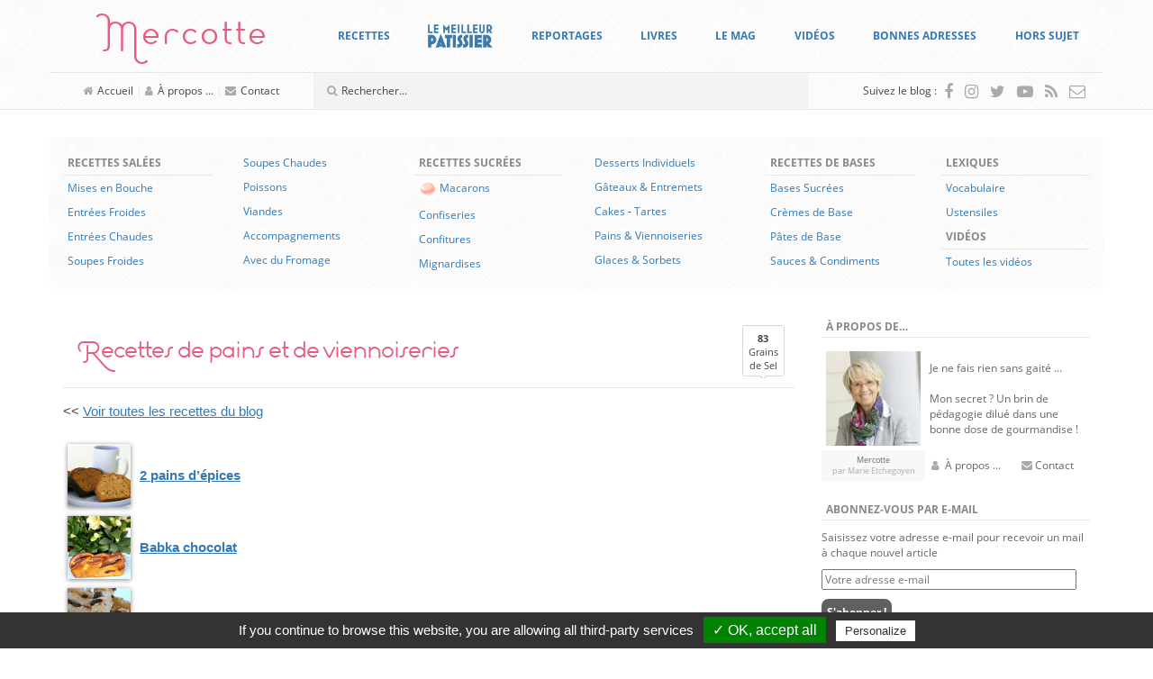

--- FILE ---
content_type: text/html; charset=UTF-8
request_url: https://www.mercotte.fr/recettes/pains-et-viennoiseries/?replytocom=139161
body_size: 57677
content:
<!DOCTYPE html>
<html lang="fr-FR">
	<head>
		<meta charset="UTF-8">
		<meta http-equiv="X-UA-Compatible" content="IE=edge">
		<meta name="viewport" content="width=device-width, initial-scale=1">
		<!-- The above 3 meta tags *must* come first in the head; any other head content must come *after* these tags -->

		<link rel="profile" href="https://gmpg.org/xfn/11">
		<link rel="pingback" href="https://www.mercotte.fr/xmlrpc.php">

		
		<title>Recettes de pains et de viennoiseries &#8211; La cuisine de Mercotte :: Macarons, Verrines, &#8230; et chocolat</title>
<meta name='robots' content='max-image-preview:large, noindex, follow' />
	<style>img:is([sizes="auto" i], [sizes^="auto," i]) { contain-intrinsic-size: 3000px 1500px }</style>
	<link rel='dns-prefetch' href='//assets.pinterest.com' />
<link rel='dns-prefetch' href='//secure.gravatar.com' />
<link rel='dns-prefetch' href='//stats.wp.com' />
<link rel='dns-prefetch' href='//fonts.googleapis.com' />
<link rel='dns-prefetch' href='//v0.wordpress.com' />
<link rel='dns-prefetch' href='//widgets.wp.com' />
<link rel='dns-prefetch' href='//s0.wp.com' />
<link rel='dns-prefetch' href='//0.gravatar.com' />
<link rel='dns-prefetch' href='//1.gravatar.com' />
<link rel='dns-prefetch' href='//2.gravatar.com' />
<script type="text/javascript">
/* <![CDATA[ */
window._wpemojiSettings = {"baseUrl":"https:\/\/s.w.org\/images\/core\/emoji\/16.0.1\/72x72\/","ext":".png","svgUrl":"https:\/\/s.w.org\/images\/core\/emoji\/16.0.1\/svg\/","svgExt":".svg","source":{"concatemoji":"https:\/\/www.mercotte.fr\/wp-includes\/js\/wp-emoji-release.min.js?ver=6.8.3"}};
/*! This file is auto-generated */
!function(s,n){var o,i,e;function c(e){try{var t={supportTests:e,timestamp:(new Date).valueOf()};sessionStorage.setItem(o,JSON.stringify(t))}catch(e){}}function p(e,t,n){e.clearRect(0,0,e.canvas.width,e.canvas.height),e.fillText(t,0,0);var t=new Uint32Array(e.getImageData(0,0,e.canvas.width,e.canvas.height).data),a=(e.clearRect(0,0,e.canvas.width,e.canvas.height),e.fillText(n,0,0),new Uint32Array(e.getImageData(0,0,e.canvas.width,e.canvas.height).data));return t.every(function(e,t){return e===a[t]})}function u(e,t){e.clearRect(0,0,e.canvas.width,e.canvas.height),e.fillText(t,0,0);for(var n=e.getImageData(16,16,1,1),a=0;a<n.data.length;a++)if(0!==n.data[a])return!1;return!0}function f(e,t,n,a){switch(t){case"flag":return n(e,"\ud83c\udff3\ufe0f\u200d\u26a7\ufe0f","\ud83c\udff3\ufe0f\u200b\u26a7\ufe0f")?!1:!n(e,"\ud83c\udde8\ud83c\uddf6","\ud83c\udde8\u200b\ud83c\uddf6")&&!n(e,"\ud83c\udff4\udb40\udc67\udb40\udc62\udb40\udc65\udb40\udc6e\udb40\udc67\udb40\udc7f","\ud83c\udff4\u200b\udb40\udc67\u200b\udb40\udc62\u200b\udb40\udc65\u200b\udb40\udc6e\u200b\udb40\udc67\u200b\udb40\udc7f");case"emoji":return!a(e,"\ud83e\udedf")}return!1}function g(e,t,n,a){var r="undefined"!=typeof WorkerGlobalScope&&self instanceof WorkerGlobalScope?new OffscreenCanvas(300,150):s.createElement("canvas"),o=r.getContext("2d",{willReadFrequently:!0}),i=(o.textBaseline="top",o.font="600 32px Arial",{});return e.forEach(function(e){i[e]=t(o,e,n,a)}),i}function t(e){var t=s.createElement("script");t.src=e,t.defer=!0,s.head.appendChild(t)}"undefined"!=typeof Promise&&(o="wpEmojiSettingsSupports",i=["flag","emoji"],n.supports={everything:!0,everythingExceptFlag:!0},e=new Promise(function(e){s.addEventListener("DOMContentLoaded",e,{once:!0})}),new Promise(function(t){var n=function(){try{var e=JSON.parse(sessionStorage.getItem(o));if("object"==typeof e&&"number"==typeof e.timestamp&&(new Date).valueOf()<e.timestamp+604800&&"object"==typeof e.supportTests)return e.supportTests}catch(e){}return null}();if(!n){if("undefined"!=typeof Worker&&"undefined"!=typeof OffscreenCanvas&&"undefined"!=typeof URL&&URL.createObjectURL&&"undefined"!=typeof Blob)try{var e="postMessage("+g.toString()+"("+[JSON.stringify(i),f.toString(),p.toString(),u.toString()].join(",")+"));",a=new Blob([e],{type:"text/javascript"}),r=new Worker(URL.createObjectURL(a),{name:"wpTestEmojiSupports"});return void(r.onmessage=function(e){c(n=e.data),r.terminate(),t(n)})}catch(e){}c(n=g(i,f,p,u))}t(n)}).then(function(e){for(var t in e)n.supports[t]=e[t],n.supports.everything=n.supports.everything&&n.supports[t],"flag"!==t&&(n.supports.everythingExceptFlag=n.supports.everythingExceptFlag&&n.supports[t]);n.supports.everythingExceptFlag=n.supports.everythingExceptFlag&&!n.supports.flag,n.DOMReady=!1,n.readyCallback=function(){n.DOMReady=!0}}).then(function(){return e}).then(function(){var e;n.supports.everything||(n.readyCallback(),(e=n.source||{}).concatemoji?t(e.concatemoji):e.wpemoji&&e.twemoji&&(t(e.twemoji),t(e.wpemoji)))}))}((window,document),window._wpemojiSettings);
/* ]]> */
</script>
<style id='wp-emoji-styles-inline-css' type='text/css'>

	img.wp-smiley, img.emoji {
		display: inline !important;
		border: none !important;
		box-shadow: none !important;
		height: 1em !important;
		width: 1em !important;
		margin: 0 0.07em !important;
		vertical-align: -0.1em !important;
		background: none !important;
		padding: 0 !important;
	}
</style>
<link rel='stylesheet' id='wp-block-library-css' href='https://www.mercotte.fr/wp-includes/css/dist/block-library/style.min.css?ver=6.8.3' type='text/css' media='all' />
<style id='classic-theme-styles-inline-css' type='text/css'>
/*! This file is auto-generated */
.wp-block-button__link{color:#fff;background-color:#32373c;border-radius:9999px;box-shadow:none;text-decoration:none;padding:calc(.667em + 2px) calc(1.333em + 2px);font-size:1.125em}.wp-block-file__button{background:#32373c;color:#fff;text-decoration:none}
</style>
<link rel='stylesheet' id='mediaelement-css' href='https://www.mercotte.fr/wp-includes/js/mediaelement/mediaelementplayer-legacy.min.css?ver=4.2.17' type='text/css' media='all' />
<link rel='stylesheet' id='wp-mediaelement-css' href='https://www.mercotte.fr/wp-includes/js/mediaelement/wp-mediaelement.min.css?ver=6.8.3' type='text/css' media='all' />
<style id='jetpack-sharing-buttons-style-inline-css' type='text/css'>
.jetpack-sharing-buttons__services-list{display:flex;flex-direction:row;flex-wrap:wrap;gap:0;list-style-type:none;margin:5px;padding:0}.jetpack-sharing-buttons__services-list.has-small-icon-size{font-size:12px}.jetpack-sharing-buttons__services-list.has-normal-icon-size{font-size:16px}.jetpack-sharing-buttons__services-list.has-large-icon-size{font-size:24px}.jetpack-sharing-buttons__services-list.has-huge-icon-size{font-size:36px}@media print{.jetpack-sharing-buttons__services-list{display:none!important}}.editor-styles-wrapper .wp-block-jetpack-sharing-buttons{gap:0;padding-inline-start:0}ul.jetpack-sharing-buttons__services-list.has-background{padding:1.25em 2.375em}
</style>
<style id='global-styles-inline-css' type='text/css'>
:root{--wp--preset--aspect-ratio--square: 1;--wp--preset--aspect-ratio--4-3: 4/3;--wp--preset--aspect-ratio--3-4: 3/4;--wp--preset--aspect-ratio--3-2: 3/2;--wp--preset--aspect-ratio--2-3: 2/3;--wp--preset--aspect-ratio--16-9: 16/9;--wp--preset--aspect-ratio--9-16: 9/16;--wp--preset--color--black: #000000;--wp--preset--color--cyan-bluish-gray: #abb8c3;--wp--preset--color--white: #ffffff;--wp--preset--color--pale-pink: #f78da7;--wp--preset--color--vivid-red: #cf2e2e;--wp--preset--color--luminous-vivid-orange: #ff6900;--wp--preset--color--luminous-vivid-amber: #fcb900;--wp--preset--color--light-green-cyan: #7bdcb5;--wp--preset--color--vivid-green-cyan: #00d084;--wp--preset--color--pale-cyan-blue: #8ed1fc;--wp--preset--color--vivid-cyan-blue: #0693e3;--wp--preset--color--vivid-purple: #9b51e0;--wp--preset--gradient--vivid-cyan-blue-to-vivid-purple: linear-gradient(135deg,rgba(6,147,227,1) 0%,rgb(155,81,224) 100%);--wp--preset--gradient--light-green-cyan-to-vivid-green-cyan: linear-gradient(135deg,rgb(122,220,180) 0%,rgb(0,208,130) 100%);--wp--preset--gradient--luminous-vivid-amber-to-luminous-vivid-orange: linear-gradient(135deg,rgba(252,185,0,1) 0%,rgba(255,105,0,1) 100%);--wp--preset--gradient--luminous-vivid-orange-to-vivid-red: linear-gradient(135deg,rgba(255,105,0,1) 0%,rgb(207,46,46) 100%);--wp--preset--gradient--very-light-gray-to-cyan-bluish-gray: linear-gradient(135deg,rgb(238,238,238) 0%,rgb(169,184,195) 100%);--wp--preset--gradient--cool-to-warm-spectrum: linear-gradient(135deg,rgb(74,234,220) 0%,rgb(151,120,209) 20%,rgb(207,42,186) 40%,rgb(238,44,130) 60%,rgb(251,105,98) 80%,rgb(254,248,76) 100%);--wp--preset--gradient--blush-light-purple: linear-gradient(135deg,rgb(255,206,236) 0%,rgb(152,150,240) 100%);--wp--preset--gradient--blush-bordeaux: linear-gradient(135deg,rgb(254,205,165) 0%,rgb(254,45,45) 50%,rgb(107,0,62) 100%);--wp--preset--gradient--luminous-dusk: linear-gradient(135deg,rgb(255,203,112) 0%,rgb(199,81,192) 50%,rgb(65,88,208) 100%);--wp--preset--gradient--pale-ocean: linear-gradient(135deg,rgb(255,245,203) 0%,rgb(182,227,212) 50%,rgb(51,167,181) 100%);--wp--preset--gradient--electric-grass: linear-gradient(135deg,rgb(202,248,128) 0%,rgb(113,206,126) 100%);--wp--preset--gradient--midnight: linear-gradient(135deg,rgb(2,3,129) 0%,rgb(40,116,252) 100%);--wp--preset--font-size--small: 13px;--wp--preset--font-size--medium: 20px;--wp--preset--font-size--large: 36px;--wp--preset--font-size--x-large: 42px;--wp--preset--spacing--20: 0.44rem;--wp--preset--spacing--30: 0.67rem;--wp--preset--spacing--40: 1rem;--wp--preset--spacing--50: 1.5rem;--wp--preset--spacing--60: 2.25rem;--wp--preset--spacing--70: 3.38rem;--wp--preset--spacing--80: 5.06rem;--wp--preset--shadow--natural: 6px 6px 9px rgba(0, 0, 0, 0.2);--wp--preset--shadow--deep: 12px 12px 50px rgba(0, 0, 0, 0.4);--wp--preset--shadow--sharp: 6px 6px 0px rgba(0, 0, 0, 0.2);--wp--preset--shadow--outlined: 6px 6px 0px -3px rgba(255, 255, 255, 1), 6px 6px rgba(0, 0, 0, 1);--wp--preset--shadow--crisp: 6px 6px 0px rgba(0, 0, 0, 1);}:where(.is-layout-flex){gap: 0.5em;}:where(.is-layout-grid){gap: 0.5em;}body .is-layout-flex{display: flex;}.is-layout-flex{flex-wrap: wrap;align-items: center;}.is-layout-flex > :is(*, div){margin: 0;}body .is-layout-grid{display: grid;}.is-layout-grid > :is(*, div){margin: 0;}:where(.wp-block-columns.is-layout-flex){gap: 2em;}:where(.wp-block-columns.is-layout-grid){gap: 2em;}:where(.wp-block-post-template.is-layout-flex){gap: 1.25em;}:where(.wp-block-post-template.is-layout-grid){gap: 1.25em;}.has-black-color{color: var(--wp--preset--color--black) !important;}.has-cyan-bluish-gray-color{color: var(--wp--preset--color--cyan-bluish-gray) !important;}.has-white-color{color: var(--wp--preset--color--white) !important;}.has-pale-pink-color{color: var(--wp--preset--color--pale-pink) !important;}.has-vivid-red-color{color: var(--wp--preset--color--vivid-red) !important;}.has-luminous-vivid-orange-color{color: var(--wp--preset--color--luminous-vivid-orange) !important;}.has-luminous-vivid-amber-color{color: var(--wp--preset--color--luminous-vivid-amber) !important;}.has-light-green-cyan-color{color: var(--wp--preset--color--light-green-cyan) !important;}.has-vivid-green-cyan-color{color: var(--wp--preset--color--vivid-green-cyan) !important;}.has-pale-cyan-blue-color{color: var(--wp--preset--color--pale-cyan-blue) !important;}.has-vivid-cyan-blue-color{color: var(--wp--preset--color--vivid-cyan-blue) !important;}.has-vivid-purple-color{color: var(--wp--preset--color--vivid-purple) !important;}.has-black-background-color{background-color: var(--wp--preset--color--black) !important;}.has-cyan-bluish-gray-background-color{background-color: var(--wp--preset--color--cyan-bluish-gray) !important;}.has-white-background-color{background-color: var(--wp--preset--color--white) !important;}.has-pale-pink-background-color{background-color: var(--wp--preset--color--pale-pink) !important;}.has-vivid-red-background-color{background-color: var(--wp--preset--color--vivid-red) !important;}.has-luminous-vivid-orange-background-color{background-color: var(--wp--preset--color--luminous-vivid-orange) !important;}.has-luminous-vivid-amber-background-color{background-color: var(--wp--preset--color--luminous-vivid-amber) !important;}.has-light-green-cyan-background-color{background-color: var(--wp--preset--color--light-green-cyan) !important;}.has-vivid-green-cyan-background-color{background-color: var(--wp--preset--color--vivid-green-cyan) !important;}.has-pale-cyan-blue-background-color{background-color: var(--wp--preset--color--pale-cyan-blue) !important;}.has-vivid-cyan-blue-background-color{background-color: var(--wp--preset--color--vivid-cyan-blue) !important;}.has-vivid-purple-background-color{background-color: var(--wp--preset--color--vivid-purple) !important;}.has-black-border-color{border-color: var(--wp--preset--color--black) !important;}.has-cyan-bluish-gray-border-color{border-color: var(--wp--preset--color--cyan-bluish-gray) !important;}.has-white-border-color{border-color: var(--wp--preset--color--white) !important;}.has-pale-pink-border-color{border-color: var(--wp--preset--color--pale-pink) !important;}.has-vivid-red-border-color{border-color: var(--wp--preset--color--vivid-red) !important;}.has-luminous-vivid-orange-border-color{border-color: var(--wp--preset--color--luminous-vivid-orange) !important;}.has-luminous-vivid-amber-border-color{border-color: var(--wp--preset--color--luminous-vivid-amber) !important;}.has-light-green-cyan-border-color{border-color: var(--wp--preset--color--light-green-cyan) !important;}.has-vivid-green-cyan-border-color{border-color: var(--wp--preset--color--vivid-green-cyan) !important;}.has-pale-cyan-blue-border-color{border-color: var(--wp--preset--color--pale-cyan-blue) !important;}.has-vivid-cyan-blue-border-color{border-color: var(--wp--preset--color--vivid-cyan-blue) !important;}.has-vivid-purple-border-color{border-color: var(--wp--preset--color--vivid-purple) !important;}.has-vivid-cyan-blue-to-vivid-purple-gradient-background{background: var(--wp--preset--gradient--vivid-cyan-blue-to-vivid-purple) !important;}.has-light-green-cyan-to-vivid-green-cyan-gradient-background{background: var(--wp--preset--gradient--light-green-cyan-to-vivid-green-cyan) !important;}.has-luminous-vivid-amber-to-luminous-vivid-orange-gradient-background{background: var(--wp--preset--gradient--luminous-vivid-amber-to-luminous-vivid-orange) !important;}.has-luminous-vivid-orange-to-vivid-red-gradient-background{background: var(--wp--preset--gradient--luminous-vivid-orange-to-vivid-red) !important;}.has-very-light-gray-to-cyan-bluish-gray-gradient-background{background: var(--wp--preset--gradient--very-light-gray-to-cyan-bluish-gray) !important;}.has-cool-to-warm-spectrum-gradient-background{background: var(--wp--preset--gradient--cool-to-warm-spectrum) !important;}.has-blush-light-purple-gradient-background{background: var(--wp--preset--gradient--blush-light-purple) !important;}.has-blush-bordeaux-gradient-background{background: var(--wp--preset--gradient--blush-bordeaux) !important;}.has-luminous-dusk-gradient-background{background: var(--wp--preset--gradient--luminous-dusk) !important;}.has-pale-ocean-gradient-background{background: var(--wp--preset--gradient--pale-ocean) !important;}.has-electric-grass-gradient-background{background: var(--wp--preset--gradient--electric-grass) !important;}.has-midnight-gradient-background{background: var(--wp--preset--gradient--midnight) !important;}.has-small-font-size{font-size: var(--wp--preset--font-size--small) !important;}.has-medium-font-size{font-size: var(--wp--preset--font-size--medium) !important;}.has-large-font-size{font-size: var(--wp--preset--font-size--large) !important;}.has-x-large-font-size{font-size: var(--wp--preset--font-size--x-large) !important;}
:where(.wp-block-post-template.is-layout-flex){gap: 1.25em;}:where(.wp-block-post-template.is-layout-grid){gap: 1.25em;}
:where(.wp-block-columns.is-layout-flex){gap: 2em;}:where(.wp-block-columns.is-layout-grid){gap: 2em;}
:root :where(.wp-block-pullquote){font-size: 1.5em;line-height: 1.6;}
</style>
<link rel='stylesheet' id='tlb_mercotte-bootstrap-css' href='https://www.mercotte.fr/wp-content/themes/mercotte2016/css/bootstrap.min.css?ver=6.8.3' type='text/css' media='all' />
<link rel='stylesheet' id='tlb_mercotte-style-css' href='https://www.mercotte.fr/wp-content/themes/mercotte2016/css/styles.css?ver=6.8.3' type='text/css' media='all' />
<link rel='stylesheet' id='tlb_mercotte-yamm-css' href='https://www.mercotte.fr/wp-content/themes/mercotte2016/css/yamm.css?ver=6.8.3' type='text/css' media='all' />
<link rel='stylesheet' id='tlb_mercotte-web_fonts-open_sans-css' href='https://www.mercotte.fr/wp-content/plugins/cc_tc_cdn_local_cacher//cache/google_fonts/8044103335ab74f5e863e326359ae6f5-auto.css' type='text/css' media='all' />
<link rel='stylesheet' id='tlb_mercotte-web_fonts-estiloscript_regular-css' href='https://www.mercotte.fr/wp-content/themes/mercotte2016/fonts/estiloscript-regular/stylesheet.css?ver=6.8.3' type='text/css' media='all' />
<link rel='stylesheet' id='tlb_mercotte-web_fonts-font_awesome-css' href='https://www.mercotte.fr/wp-content/themes/mercotte2016/fonts/font-awesome/4.7.0/css/font-awesome.min.css?ver=6.8.3' type='text/css' media='all' />
<link rel='stylesheet' id='aniga-gallery-style-css' href='https://www.mercotte.fr/wp-content/themes/mercotte2016/gallery-style.css?ver=6.8.3' type='text/css' media='screen' />
<link rel='stylesheet' id='social-logos-css' href='https://www.mercotte.fr/wp-content/plugins/jetpack/_inc/social-logos/social-logos.min.css?ver=13.8.2' type='text/css' media='all' />
<link rel='stylesheet' id='jetpack_css-css' href='https://www.mercotte.fr/wp-content/plugins/jetpack/css/jetpack.css?ver=13.8.2' type='text/css' media='all' />
<link rel='stylesheet' id='aec_frontend-css' href='https://www.mercotte.fr/wp-content/plugins/wp-ajax-edit-comments/css/frontend.css?ver=6.1' type='text/css' media='all' />
<link rel='stylesheet' id='aec_atd-css' href='https://www.mercotte.fr/wp-content/plugins/wp-ajax-edit-comments/css/atd/atd.css?ver=6.1' type='text/css' media='all' />
<link rel='stylesheet' id='colorbox-css' href='https://www.mercotte.fr/wp-content/plugins/wp-ajax-edit-comments/css/colorbox/colorbox.css?ver=6.1' type='text/css' media='screen' />
<script type="text/javascript" src="https://www.mercotte.fr/wp-includes/js/jquery/jquery.min.js?ver=3.7.1" id="jquery-core-js"></script>
<script type="text/javascript" src="https://www.mercotte.fr/wp-content/plugins/google-analytics-for-wordpress/assets/js/frontend-gtag.min.js?ver=9.11.1" id="monsterinsights-frontend-script-js" async="async" data-wp-strategy="async"></script>
<script data-cfasync="false" data-wpfc-render="false" type="text/javascript" id='monsterinsights-frontend-script-js-extra'>/* <![CDATA[ */
var monsterinsights_frontend = {"js_events_tracking":"true","download_extensions":"doc,pdf,ppt,zip,xls,docx,pptx,xlsx","inbound_paths":"[]","home_url":"https:\/\/www.mercotte.fr","hash_tracking":"false","v4_id":"G-DH1GRH26GQ"};/* ]]> */
</script>
<script type="text/javascript" src="https://www.mercotte.fr/wp-content/plugins/tlb_arthemia/plugins/../scripts/tlb_ll.js?ver=6.8.3" id="tlb_ll-js"></script>
<script type="text/javascript" src="https://www.mercotte.fr/wp-content/themes/mercotte2016/js/scripts.js?ver=6.8.3" id="tlb_mercotte-scripts-js"></script>
<script type="text/javascript" src="https://www.mercotte.fr/wp-content/themes/mercotte2016/js/modernizr-custom.js?ver=6.8.3" id="tlb_mercotte-modernizr-js"></script>
<script type="text/javascript" src="https://www.mercotte.fr/wp-content/themes/mercotte2016/js/jquery.matchHeight-min.js?ver=6.8.3" id="tlb_mercotte-jquery-matchheight-js"></script>
<script type="text/javascript" src="https://www.mercotte.fr/wp-content/themes/mercotte2016/js/bootstrap.min.js?ver=3.3.7" id="tlb_mercotte-bootstrap-js"></script>
<script type="text/javascript" src="https://www.mercotte.fr/wp-content/plugins/tlb_rgpd//tarteaucitron.js/tarteaucitron.js?ver=6.8.3" id="tlb_rgpd-js"></script>
<script type="text/javascript" src="https://www.mercotte.fr/wp-content/plugins/mootools-image-lazy-loading//mootools/1.2.6/mootools-yui-compressed.js?ver=1.2.3" id="MooTools-js"></script>
<script type="text/javascript" src="https://www.mercotte.fr/wp-content/plugins/mootools-image-lazy-loading/lazyload.js?ver=1.2.3" id="MooToolslazyload-js"></script>
<script type="text/javascript" src="https://www.mercotte.fr/wp-content/plugins/wp-ajax-edit-comments/js/jquery.colorbox.min.js?ver=6.1" id="colorbox-js"></script>
<link rel="https://api.w.org/" href="https://www.mercotte.fr/wp-json/" /><link rel="alternate" title="JSON" type="application/json" href="https://www.mercotte.fr/wp-json/wp/v2/pages/380" /><link rel="canonical" href="https://www.mercotte.fr/recettes/pains-et-viennoiseries/" />
<link rel="alternate" title="oEmbed (JSON)" type="application/json+oembed" href="https://www.mercotte.fr/wp-json/oembed/1.0/embed?url=https%3A%2F%2Fwww.mercotte.fr%2Frecettes%2Fpains-et-viennoiseries%2F" />
<link rel="alternate" title="oEmbed (XML)" type="text/xml+oembed" href="https://www.mercotte.fr/wp-json/oembed/1.0/embed?url=https%3A%2F%2Fwww.mercotte.fr%2Frecettes%2Fpains-et-viennoiseries%2F&#038;format=xml" />
		<link rel="apple-touch-icon" href="https://www.mercotte.fr/wp-content/plugins/tlb_atip/apple-touch-icon.png">
		<link rel="apple-touch-icon" sizes="72x72" href="https://www.mercotte.fr/wp-content/plugins/tlb_atip/apple-touch-icon-72x72.png">
		<link rel="apple-touch-icon" sizes="76x76" href="https://www.mercotte.fr/wp-content/plugins/tlb_atip/apple-touch-icon-76x76.png">
		<link rel="apple-touch-icon" sizes="114x114" href="https://www.mercotte.fr/wp-content/plugins/tlb_atip/apple-touch-icon-114x114.png">
		<link rel="apple-touch-icon" sizes="120x120" href="https://www.mercotte.fr/wp-content/plugins/tlb_atip/apple-touch-icon-120x120.png">
		<link rel="apple-touch-icon" sizes="144x144" href="https://www.mercotte.fr/wp-content/plugins/tlb_atip/apple-touch-icon-144x144.png">
		<link rel="apple-touch-icon" sizes="152x152" href="https://www.mercotte.fr/wp-content/plugins/tlb_atip/apple-touch-icon-152x152.png">
			<!-- Plugin Framebuster -->
		<script type="text/javascript">
		/*<![CDATA[*/
			if( top.location != self.location )
			{
				top.location = self.location.href
			}
		/*]]>*/
		</script>
		<!-- End - Plugin Framebuster -->
		<style>img#wpstats{display:none}</style>
					<script type="text/javascript">
			//<![CDATA[
			
				function basename (path) { return path.replace( /.*\//, "" ); }
		
				var winimg=null;
				function ps_imagemanager_popup(imgurl,title,w,h) {
					lpos=(screen.width)?(screen.width-w)/2:100;
					tpos=(screen.height)?(screen.height-h)/2:100;
					settings='width='+w+',height='+h+',top='+tpos+',left='+lpos+',scrollbars=no,location=no,directories=no,status=no,menubar=no,toolbar=no,resizable=yes';
					winimg=window.open('about:blank','imagemanagerpopup',settings);
		
					var doc = '';
					doc += '<html><head>';
					doc += '<title>' + title + ' - ' + basename(imgurl) + '(' + w + 'x' + h +')</title>';
					doc += '<style type="text/css"><!-- body { margin:0px; padding:0px; } --></style>';
					doc += '</head>';
					doc += '<body onload="self.focus();">';
					doc += '<img style="cursor:pointer;" src="' + imgurl + '" title="' + title + '" onclick="self.close();"/>';
					doc += '</body></html>';
					
					winimg.document.writeln(doc);
					winimg.document.close();
				}	
				
			//]]>
			</script>
	<style type="text/css">.recentcomments a{display:inline !important;padding:0 !important;margin:0 !important;}</style>		<script type="text/javascript">
			if( typeof jQueryTemporary !== 'undefined' )
			{
				jQueryTemporary.executeLater = jQueryTemporary.executeLater || [];
				jQueryTemporary.executeLater.unshift({
					'selector': 'document',
					'function': function()
					{
						window.$ = jQuery.noConflict();
					}
				});
			}
			else
			{
				var $ = jQuery.noConflict();
			}
			var ajaxurl = 'https://www.mercotte.fr/wp-admin/admin-ajax.php';
		</script>
		      <meta name="onesignal" content="wordpress-plugin"/>
            <script>

      window.OneSignalDeferred = window.OneSignalDeferred || [];

      OneSignalDeferred.push(function(OneSignal) {
        var oneSignal_options = {};
        window._oneSignalInitOptions = oneSignal_options;

        oneSignal_options['serviceWorkerParam'] = { scope: '/' };
oneSignal_options['serviceWorkerPath'] = 'OneSignalSDKWorker.js.php';

        OneSignal.Notifications.setDefaultUrl("https://www.mercotte.fr");

        oneSignal_options['wordpress'] = true;
oneSignal_options['appId'] = 'ee1cf067-f9bb-4f66-8581-e9088e58e5db';
oneSignal_options['allowLocalhostAsSecureOrigin'] = true;
oneSignal_options['welcomeNotification'] = { };
oneSignal_options['welcomeNotification']['title'] = "";
oneSignal_options['welcomeNotification']['message'] = "Merci pour votre inscription !";
oneSignal_options['path'] = "https://www.mercotte.fr/wp-content/plugins/onesignal-free-web-push-notifications/sdk_files/";
oneSignal_options['safari_web_id'] = "web.onesignal.auto.0f5650bb-bc45-4dc5-a4b8-8665864d5e48";
oneSignal_options['promptOptions'] = { };
oneSignal_options['notifyButton'] = { };
oneSignal_options['notifyButton']['enable'] = true;
oneSignal_options['notifyButton']['position'] = 'bottom-right';
oneSignal_options['notifyButton']['theme'] = 'default';
oneSignal_options['notifyButton']['size'] = 'medium';
oneSignal_options['notifyButton']['displayPredicate'] = function() {
              return !OneSignal.User.PushSubscription.optedIn;
            };
oneSignal_options['notifyButton']['showCredit'] = false;
oneSignal_options['notifyButton']['text'] = {};
oneSignal_options['notifyButton']['text']['tip.state.unsubscribed'] = 'Abonnez-vous aux notifications';
oneSignal_options['notifyButton']['text']['tip.state.subscribed'] = 'Vous êtes abonnés aux notifications';
oneSignal_options['notifyButton']['text']['tip.state.blocked'] = 'Vous avez bloqué les notifications';
oneSignal_options['notifyButton']['text']['message.action.subscribed'] = 'Merci pour votre inscription !';
oneSignal_options['notifyButton']['text']['message.action.resubscribed'] = 'Vous êtes abonnés aux notifications';
oneSignal_options['notifyButton']['text']['message.action.unsubscribed'] = 'Vous ne recevrez plus de notifications';
oneSignal_options['notifyButton']['text']['dialog.main.title'] = 'Gérer les notifications du site';
oneSignal_options['notifyButton']['text']['dialog.main.button.subscribe'] = 'S&#039;ABONNER';
oneSignal_options['notifyButton']['text']['dialog.main.button.unsubscribe'] = 'SE DÉSABONNER';
oneSignal_options['notifyButton']['text']['dialog.blocked.title'] = 'Débloquer les notifications';
oneSignal_options['notifyButton']['text']['dialog.blocked.message'] = 'Suivez ces instructions pour autoriser les notifications :';
              OneSignal.init(window._oneSignalInitOptions);
              OneSignal.Slidedown.promptPush()      });

      function documentInitOneSignal() {
        var oneSignal_elements = document.getElementsByClassName("OneSignal-prompt");

        var oneSignalLinkClickHandler = function(event) { OneSignal.Notifications.requestPermission(); event.preventDefault(); };        for(var i = 0; i < oneSignal_elements.length; i++)
          oneSignal_elements[i].addEventListener('click', oneSignalLinkClickHandler, false);
      }

      if (document.readyState === 'complete') {
           documentInitOneSignal();
      }
      else {
           window.addEventListener("load", function(event){
               documentInitOneSignal();
          });
      }
    </script>
		<style type="text/css">
			.tarteaucitronName a[href^="https://opt-out.ferank.eu/"]
			{
				display: none;
			}
		</style>
		<script type="text/javascript">
			jQuery(document).ready(function()
			{
				tarteaucitron.init({
					'hashtag':        '#tarteaucitron', /* Ouverture automatique du panel avec le hashtag */
					'highPrivacy':    false, /* désactiver le consentement implicite (en naviguant) ? */
					'orientation':    'bottom', /* le bandeau doit être en haut (top) ou en bas (bottom) ? */
					'adblocker':      false, /* Afficher un message si un adblocker est détecté */
					'showAlertSmall': false, /* afficher le petit bandeau en bas à droite ? */
					'cookieslist':    true, /* Afficher la liste des cookies installés ? */
					'removeCredit':   false /* supprimer le lien vers la source ? */
				});
			});
		</script>
		<style type="text/css">.broken_link, a.broken_link {
	text-decoration: line-through;
}</style><script src="//www.googletagmanager.com/gtag/js?id=G-DH1GRH26GQ"  data-cfasync="false" data-wpfc-render="false" type="text/javascript" async></script>		<script type="text/javascript">
			jQuery(document).ready(function()
			{
				// google analytics
				tarteaucitron.services.tlb_rgpd_analytics = {
					'key':         'tlb_rgpd_analytics',
					'type':        'analytic',
					'name':        'Google Analytics (universal)',
					'uri':         'https://support.google.com/analytics/answer/6004245',
					'needConsent': true,
					'cookies':     ['_ga', '_gali', '_gat', '_gid', '__utma', '__utmb', '__utmc', '__utmt', '__utmz'],
					'js': function () {
						console.log('TLB RGPD: analytics/google_analytics_for_wordpress');

						/* Code spécifique à ce site */
								/* This site uses the Google Analytics by MonsterInsights plugin v9.11.1 - Using Analytics tracking - https://www.monsterinsights.com/ */
							
			
				var mi_version = '9.11.1';
				var mi_track_user = true;
				var mi_no_track_reason = '';
								var MonsterInsightsDefaultLocations = {"page_location":"https:\/\/www.mercotte.fr\/recettes\/pains-et-viennoiseries\/?replytocom=139161"};
								if ( typeof MonsterInsightsPrivacyGuardFilter === 'function' ) {
					var MonsterInsightsLocations = (typeof MonsterInsightsExcludeQuery === 'object') ? MonsterInsightsPrivacyGuardFilter( MonsterInsightsExcludeQuery ) : MonsterInsightsPrivacyGuardFilter( MonsterInsightsDefaultLocations );
				} else {
					var MonsterInsightsLocations = (typeof MonsterInsightsExcludeQuery === 'object') ? MonsterInsightsExcludeQuery : MonsterInsightsDefaultLocations;
				}

								var disableStrs = [
										'ga-disable-G-DH1GRH26GQ',
									];

				/* Function to detect opted out users */
				function __gtagTrackerIsOptedOut() {
					for (var index = 0; index < disableStrs.length; index++) {
						if (document.cookie.indexOf(disableStrs[index] + '=true') > -1) {
							return true;
						}
					}

					return false;
				}

				/* Disable tracking if the opt-out cookie exists. */
				if (__gtagTrackerIsOptedOut()) {
					for (var index = 0; index < disableStrs.length; index++) {
						window[disableStrs[index]] = true;
					}
				}

				/* Opt-out function */
				function __gtagTrackerOptout() {
					for (var index = 0; index < disableStrs.length; index++) {
						document.cookie = disableStrs[index] + '=true; expires=Thu, 31 Dec 2099 23:59:59 UTC; path=/';
						window[disableStrs[index]] = true;
					}
				}

				if ('undefined' === typeof gaOptout) {
					function gaOptout() {
						__gtagTrackerOptout();
					}
				}
								window.dataLayer = window.dataLayer || [];

				window.MonsterInsightsDualTracker = {
					helpers: {},
					trackers: {},
				};
				if (mi_track_user) {
					function __gtagDataLayer() {
						dataLayer.push(arguments);
					}

					function __gtagTracker(type, name, parameters) {
						if (!parameters) {
							parameters = {};
						}

						if (parameters.send_to) {
							__gtagDataLayer.apply(null, arguments);
							return;
						}

						if (type === 'event') {
														parameters.send_to = monsterinsights_frontend.v4_id;
							var hookName = name;
							if (typeof parameters['event_category'] !== 'undefined') {
								hookName = parameters['event_category'] + ':' + name;
							}

							if (typeof MonsterInsightsDualTracker.trackers[hookName] !== 'undefined') {
								MonsterInsightsDualTracker.trackers[hookName](parameters);
							} else {
								__gtagDataLayer('event', name, parameters);
							}
							
						} else {
							__gtagDataLayer.apply(null, arguments);
						}
					}

					__gtagTracker('js', new Date());
					__gtagTracker('set', {
						'developer_id.dZGIzZG': true,
											});
					if ( MonsterInsightsLocations.page_location ) {
						__gtagTracker('set', MonsterInsightsLocations);
					}
										__gtagTracker('config', 'G-DH1GRH26GQ', {"forceSSL":"true"} );
										window.gtag = __gtagTracker;										(function () {
						/* https://developers.google.com/analytics/devguides/collection/analyticsjs/ */
						/* ga and __gaTracker compatibility shim. */
						var noopfn = function () {
							return null;
						};
						var newtracker = function () {
							return new Tracker();
						};
						var Tracker = function () {
							return null;
						};
						var p = Tracker.prototype;
						p.get = noopfn;
						p.set = noopfn;
						p.send = function () {
							var args = Array.prototype.slice.call(arguments);
							args.unshift('send');
							__gaTracker.apply(null, args);
						};
						var __gaTracker = function () {
							var len = arguments.length;
							if (len === 0) {
								return;
							}
							var f = arguments[len - 1];
							if (typeof f !== 'object' || f === null || typeof f.hitCallback !== 'function') {
								if ('send' === arguments[0]) {
									var hitConverted, hitObject = false, action;
									if ('event' === arguments[1]) {
										if ('undefined' !== typeof arguments[3]) {
											hitObject = {
												'eventAction': arguments[3],
												'eventCategory': arguments[2],
												'eventLabel': arguments[4],
												'value': arguments[5] ? arguments[5] : 1,
											}
										}
									}
									if ('pageview' === arguments[1]) {
										if ('undefined' !== typeof arguments[2]) {
											hitObject = {
												'eventAction': 'page_view',
												'page_path': arguments[2],
											}
										}
									}
									if (typeof arguments[2] === 'object') {
										hitObject = arguments[2];
									}
									if (typeof arguments[5] === 'object') {
										Object.assign(hitObject, arguments[5]);
									}
									if ('undefined' !== typeof arguments[1].hitType) {
										hitObject = arguments[1];
										if ('pageview' === hitObject.hitType) {
											hitObject.eventAction = 'page_view';
										}
									}
									if (hitObject) {
										action = 'timing' === arguments[1].hitType ? 'timing_complete' : hitObject.eventAction;
										hitConverted = mapArgs(hitObject);
										__gtagTracker('event', action, hitConverted);
									}
								}
								return;
							}

							function mapArgs(args) {
								var arg, hit = {};
								var gaMap = {
									'eventCategory': 'event_category',
									'eventAction': 'event_action',
									'eventLabel': 'event_label',
									'eventValue': 'event_value',
									'nonInteraction': 'non_interaction',
									'timingCategory': 'event_category',
									'timingVar': 'name',
									'timingValue': 'value',
									'timingLabel': 'event_label',
									'page': 'page_path',
									'location': 'page_location',
									'title': 'page_title',
									'referrer' : 'page_referrer',
								};
								for (arg in args) {
																		if (!(!args.hasOwnProperty(arg) || !gaMap.hasOwnProperty(arg))) {
										hit[gaMap[arg]] = args[arg];
									} else {
										hit[arg] = args[arg];
									}
								}
								return hit;
							}

							try {
								f.hitCallback();
							} catch (ex) {
							}
						};
						__gaTracker.create = newtracker;
						__gaTracker.getByName = newtracker;
						__gaTracker.getAll = function () {
							return [];
						};
						__gaTracker.remove = noopfn;
						__gaTracker.loaded = true;
						window['__gaTracker'] = __gaTracker;
					})();
									} else {
										console.log("");
					(function () {
						function __gtagTracker() {
							return null;
						}

						window['__gtagTracker'] = __gtagTracker;
						window['gtag'] = __gtagTracker;
					})();
									}
			
							/* / Google Analytics by MonsterInsights */
								/* Fin - Code spécifique à ce site */
					}
				};

				(tarteaucitron.job = tarteaucitron.job || []).push('tlb_rgpd_analytics');
			});
		</script>
		
<!-- Jetpack Open Graph Tags -->
<meta property="og:type" content="article" />
<meta property="og:title" content="Recettes de pains et de viennoiseries" />
<meta property="og:url" content="https://www.mercotte.fr/recettes/pains-et-viennoiseries/" />
<meta property="og:description" content="Benoitons aux noisettes Brioche classique en MAP Brioche à l’huile d’argan Brioche mousseline façon pain perdu aux myrtilles Brioche St Genix en Map Brioche classique sans Map Brioche style paneton…" />
<meta property="article:published_time" content="2007-10-22T10:47:02+00:00" />
<meta property="article:modified_time" content="2010-05-15T02:55:25+00:00" />
<meta property="og:site_name" content="La cuisine de Mercotte :: Macarons, Verrines, ... et chocolat" />
<meta property="og:image" content="https://s0.wp.com/i/blank.jpg" />
<meta property="og:image:alt" content="" />
<meta property="og:locale" content="fr_FR" />
<meta name="twitter:text:title" content="Recettes de pains et de viennoiseries" />
<meta name="twitter:card" content="summary" />

<!-- End Jetpack Open Graph Tags -->
<script type="text/javascript">
window.addEvent('domready',function() {
if (navigator.platform == "iPad") return;
	var $ = document.id;
	var lazyloader = new LazyLoad();
});
</script>
		<!-- HTML5 shim and Respond.js for IE8 support of HTML5 elements and media queries -->
		<!-- WARNING: Respond.js doesn't work if you view the page via file:// -->
		<!--[if lt IE 9]>
			<script src="https://cdnjs.cloudflare.com/ajax/libs/html5shiv/3.7.3/html5shiv.min.js"></script>
			<script src="https://cdnjs.cloudflare.com/ajax/libs/respond.js/1.4.2/respond.min.js"></script>
		<![endif]-->
	</head>
	<body class="wp-singular page-template-default page page-id-380 page-child parent-pageid-368 wp-theme-mercotte2016 fifteenpx_gap_between_posts no_white_background compact_header">
		<div id="top_bar-container">
			<div class="container">
								<div class="row">
					<div id="logo" class="col-md-3">
						<h1><a href="/" title="Accueil" rel="home">Mercotte</a></h1>
						<!--<a href="/" title="Accueil" rel="home"><img src="https://www.mercotte.fr/wp-content/themes/mercotte2016/images/logo.png" alt="Mercotte - Logo" /></a>-->
					</div>
					<div id="top_menu" class="col-md-9">
						<div class="navbar yamm navbar-default">
							<div class="navbar-header">
								<button type="button" aria-label="Ouvrir ou fermer le menu" data-toggle="collapse" data-target="#navbar-collapse-1" class="navbar-toggle"><span class="icon-bar"></span><span class="icon-bar"></span><span class="icon-bar"></span></button><a href="#" class="navbar-brand">Menu</a>
							</div>
							<div id="navbar-collapse-1" class="navbar-collapse collapse">
								<ul class="nav navbar-nav">
									<!--<li><a href="/"><i class="fa fa-home" aria-hidden="true"></i><span> Accueil</span></a></li>-->
									<li class="dropdown">
										<a href="#" data-toggle="dropdown" class="dropdown-toggle">Recettes<b class="caret"></b><div class="arrow_down"></div></a>
										<ul class="dropdown-menu">
											<li>
												<div class="mega_menu menu">
					<div class="row">
						<div class="col-md-4 col-sm-4 col-xs-6">
							<div class="row">
								<div class="col-md-6">
									<ul>
										<li class="group_title">Recettes Salées</li>
										<li><a title="Recettes de Mises en Bouche et d'Apéritifs" href="/recettes/mises-en-bouche-et-aperitifs/">Mises en Bouche</a></li>
										<li><a title="Recettes d'Entrées Froides" href="/recettes/entrees-froides/">Entrées Froides</a></li>
										<li><a title="Recettes d'Entrées Chaudes" href="/recettes/entrees-chaudes/">Entrées Chaudes</a></li>
										<li><a title="Recettes de Soupes Froides" href="/recettes/soupes-froides/">Soupes Froides</a></li>
									</ul>
								</div>
								<div class="col-md-6">
									<ul>
										<li><a title="Recettes de Soupes Chaudes" href="/recettes/soupes-chaudes/">Soupes Chaudes</a></li>
										<li><a title="Recettes de Poissons" href="/recettes/poissons/">Poissons</a></li>
										<li><a title="Recettes de Viandes" href="/recettes/viandes/">Viandes</a></li>
										<li><a title="Recettes d'Accompagnements" href="/recettes/accompagnements/">Accompagnements</a></li>
										<li><a title="Recettes avec du Fromage" href="/recettes/avec-du-fromage/">Avec du Fromage</a></li>
									</ul>
								</div>
							</div>
						</div>
						<div class="col-md-4 col-sm-4 col-xs-6">
							<div class="row">
								<div class="col-md-6">
									<ul>
										<li class="group_title">Recettes Sucrées</li>
										<li><img src="/wp-content/themes/mercotte2016/images/puce_macaron-large.gif" class="puce_macaron" alt="Macaron" width="20" height="20" /> <a title="Recettes de Macarons" href="/recettes/macarons/">Macarons</a></li>
										<li><a title="Recettes de Confiseries" href="/recettes/confiseries/">Confiseries</a></li>
										<li><a title="Recettes de Confitures" href="/recettes/confitures/">Confitures</a></li>
										<li><a title="Recettes de Mignardises et de Petits Gâteaux pour le Thé" href="/recettes/mignardises-et-petits-gateaux-pour-le-the/">Mignardises</a></li>
									</ul>
								</div>
								<div class="col-md-6">
									<ul>
										<li><a title="Recettes de Desserts Individuels" href="/recettes/desserts-individuels/">Desserts Individuels</a></li>
										<li><a title="Recettes de Gâteaux &amp; d'Entremets" href="/recettes/gateaux-et-entremets/">Gâteaux &amp; Entremets</a></li>
										<li><a title="Recettes de Cakes" href="/recettes/cakes/">Cakes</a> - <a title="Recettes de Cakes" href="/recettes/tartes/">Tartes</a></li>
										<li><a title="Recettes de Pains &amp; Viennoiseries" href="/recettes/pains-et-viennoiseries/">Pains &amp; Viennoiseries</a></li>
										<li><a title="Recettes de Glaces, de Sorbets &amp; de Boissons" href="/recettes/glaces-sorbets-et-boissons/">Glaces &amp; Sorbets</a></li>
									</ul>
								</div>
							</div>
						</div>
						<div class="col-md-4 col-sm-4 col-xs-12">
							<div class="row">
								<div class="col-md-6 col-xs-6">
									<ul>
										<li class="group_title">Recettes de Bases</li>
										<li><a title="Recettes de Bases Sucrées" href="/recettes/bases-sucrees/">Bases Sucrées</a></li>
										<li><a title="Recettes de Crèmes de Base" href="/recettes/cremes-de-base/">Crèmes de Base</a></li>
										<li><a title="Recettes de Pâtes de Base" href="/recettes/pates-de-base/">Pâtes de Base</a></li>
										<li><a title="Recettes de Sauces &amp; de Condiments" href="/recettes/sauces-et-condiments/">Sauces &amp; Condiments</a></li>
									</ul>
								</div>
								<div class="col-md-6 col-xs-6">
									<ul>
										<li class="group_title">Lexiques</li>
										<li><a title="Lexique des Termes Culinaires" href="/lexique/termes-culinaires/">Vocabulaire</a></li>
										<li><a title="Lexique des Ustensiles Culinaires" href="/lexique/ustensiles-culinaires/">Ustensiles</a></li>
										<li class="group_title">Vidéos</li>
										<li><a title="Toutes les vidéos" href="/videos/">Toutes les vidéos</a></li>
									</ul>
								</div>
							</div>
						</div>
					</div>
												</div>
											</li>
										</ul>
									</li>
									<li class="dropdown">
										<a href="#" data-toggle="dropdown" class="dropdown-toggle" title="Le Meilleur Pâtissier"><img src="https://www.mercotte.fr/wp-content/themes/mercotte2016/images/logo-le_meilleur_patissier-texte_seul.png" alt="Le Meilleur Pâtissier - Logo" width="72" height="26" /><b class="caret"></b><div class="arrow_down"></div></a>
										<ul class="dropdown-menu">
											<li>
												<div class="mega_menu menu">
													<div class="row">
																																										<div class="col-md-2">
															<ul>
																														<li class="group_title">Saison 14</li>
																																<li><a href="https://www.mercotte.fr/2025/10/02/le-meilleur-patissier-saison-14-emission-4-accros-au-choco-le-fedora/">Accro au chocolat le Fédora</a></li>
																																<li><a href="https://www.mercotte.fr/2025/10/16/le-meilleur-patissier-saison-14-emission-6-100-bretagne-le-far-pitilig-souezhenn/">Far Pitilig Souezhenn</a></li>
																																<li><a href="https://www.mercotte.fr/2025/12/11/le-meilleur-patissier-saison-14-emission-14-la-finale-la-charlotte-princiere-a-lananas/">la charlotte princière à l'ananas</a></li>
																																<li><a href="https://www.mercotte.fr/2025/12/04/le-meilleur-patissier-saison-14-emission-13-la-demi-finale-episode-2-au-coin-du-feu-la-timbale-de-gouffe/">La nouvelle timbale de Gouffé</a></li>
																																<li><a href="https://www.mercotte.fr/2025/11/27/le-meilleur-patissier-saison-14-emission-12-illusions-gourmandes-la-tabula-scalata/">La Tabula Scalata</a></li>
																																<li><a href="https://www.mercotte.fr/2025/11/20/le-meilleur-patissier-saison-14-emission-11-vive-les-fruits-la-tulipe-hollandaise/">La Tulipe Hollandaise</a></li>
																																<li><a href="https://www.mercotte.fr/2025/11/13/le-meilleur-patissier-saison-14-emission-10-god-save-the-cream-le-battenberg-union-jack-cake/">Le Battenberg Union Jack Cake</a></li>
																																<li><a href="https://www.mercotte.fr/2025/10/16/le-meilleur-patissier-saison-14-emission-6-100-bretagne-le-far-pitilig-souezhenn/">Le Far Pitilig Souezhenn</a></li>
																																<li><a href="https://www.mercotte.fr/2025/10/23/le-meilleur-patissier-saison-14-emission-7-frissonnez-de-gourmandise-le-gateau-cerveau/">le Gâteau Cerveau</a></li>
																																<li><a href="https://www.mercotte.fr/2025/10/30/le-meilleur-patissier-saison-14-emission-8-il-etait-une-fois-la-patisserie-le-gateau-daurore/">Le gâteau d'Aurore</a></li>
																																<li><a href="https://www.mercotte.fr/2025/09/17/le-meilleur-patissier-saison-14-emission-2-delicieusement-80s-le-gateau-marguerite/">Le gâteau Marguerite</a></li>
																																<li><a href="https://www.mercotte.fr/2025/09/10/le-meilleur-patissier-saison-14-emission1-le-petit-duc-dhospitalite/">Le Petit Duc d'hospitalité</a></li>
																																<li><a href="https://www.mercotte.fr/2025/10/09/le-meilleur-patissier-saison-14-emission-5-la-tarte-est-dans-le-pre-le-poirat-du-berry/">Le poirat du berry</a></li>
																																<li><a href="https://www.mercotte.fr/2025/11/06/le-meilleur-patissier-saison-14-emission-9-mon-petit-chou-a-la-creme-les-cygnes-infernaux/">les Cygnes Infernaux</a></li>
																																<li><a href="https://www.mercotte.fr/2025/09/24/le-meilleur-patissier-saison-14-emission-3-viva-italia-les-sfogliatelle/">Les Sfogliatelle</a></li>
																																													</ul>
														</div>
																																																										<div class="col-md-2">
															<ul>
																														<li class="group_title">Saison 13</li>
																																<li><a href="https://www.mercotte.fr/2024/12/12/le-meilleur-patissier-saison-13-emission-10-speciale-amour-et-le-gateau-diner-romantique-de-titouan-claudet/">Gâteau Diner Romantique de Titouan Claudet</a></li>
																																<li><a href="https://www.mercotte.fr/2024/11/21/le-meilleur-patissier-saison-13-emission-7-illusions-gourmandes-et-le-gateau-illusion-doptique-de-kevin-ollivier/">Gâteau Illusion d'Optique de Kevin Ollivier</a></li>
																																<li><a href="https://www.mercotte.fr/2024/10/24/le-meilleur-patissier-saison-13-emission-3-la-boite-a-biscuits-daurelien-cohen/">La boîte à biscuits d'Aurélien Cohen</a></li>
																																<li><a href="https://www.mercotte.fr/2025/01/02/le-meilleur-patissier-saison-13-emission-13-2eme-partie-de-la-demi-finale-joyeux-noel-et-lincroyable-boule-de-noel-du-chef-fabio-giambrone/">La Boule de Noël du chef Fabio Giambrone</a></li>
																																<li><a href="https://www.mercotte.fr/2025/01/09/le-meilleur-patissier-saison-13-emission-14-lmp-se-met-sur-son-31-la-finale-bonne-annee-et-la-galette-des-rois-de-nina-metayer/">la Galette des Rois de Nina Métayer</a></li>
																																<li><a href="https://www.mercotte.fr/2024/11/14/le-meilleur-patissier-saison-13-emission-6-le-chocolat-dans-tous-ses-etats-et-la-noisette-de-maxime-frederic/">La Noisette de Maxime Frédéric</a></li>
																																<li><a href="https://www.mercotte.fr/2024/10/10/le-meilleur-patissier-saison-13-emission-1-le-stand-des-patisseries-et-la-pomme-tatin-de-pierre-jean-quinonero/">La pomme tatin de PJ Quinonero</a></li>
																																<li><a href="https://www.mercotte.fr/2024/12/05/le-meilleur-patissier-saison-13-emission-9-le-sud-fait-la-fete-et-la-rissole-aux-pruneaux-de-noemie-honiat/">La Rissole aux Pruneaux de Noémie Honiat</a></li>
																																<li><a href="https://www.mercotte.fr/2024/11/07/le-meilleur-patissier-saison-13-emission-5-scream-a-la-creme/">le coeur ensanglanté de Taylor Swift</a></li>
																																<li><a href="https://www.mercotte.fr/2024/12/19/le-meilleur-patissier-saison-13-emission-11-quart-de-finale-le-portugal-et-la-mosaique-traditionnelle-portugaise-de-jorge-cardoso/">Le gâteau mosaïque de Jorge Cardoso</a></li>
																																<li><a href="https://www.mercotte.fr/2024/10/31/le-meilleur-patissier-saison-13-emission-4-le-gateau-origami-de-yu-tanaka/">Le Gâteau Origami de Yu Tanaka</a></li>
																																<li><a href="https://www.mercotte.fr/2024/11/28/le-meilleur-patissier-saison-13-emission-8-sales-gosses-avec-lincroyable-chien-ballon-en-chocolat-de-jade-genin/">L’incroyable Chien Ballon en Chocolat de Jade Genin</a></li>
																																<li><a href="https://www.mercotte.fr/2024/10/17/le-meilleur-patissier-saison-13-emission-2-le-tour-de-france-des-gateaux-lescargot-en-viennoiserie/">Pain au lait escargot de Quentin Billeau</a></li>
																																<li><a href="https://www.mercotte.fr/2024/12/26/le-meilleur-patissier-saison-13-emission-12-recettes-de-famille-le-super-strudel-alsacien-de-chantal-gross/">Strudel Alsacien pommes noix de pécan</a></li>
																																																																												<li class="group_title">Saison 12</li>
																																<li><a href="https://www.mercotte.fr/2023/10/04/le-meilleur-patissier-saison-12-emission-4-chaleur-sous-la-tente-le-coeur-arabesque/">Coeur arabesque macaron</a></li>
																																<li><a href="https://www.mercotte.fr/2023/11/29/le-meilleur-patissier-saison-12-emission-12-delices-damerique-latine-le-bolo-de-churros/">Comme un cake Bolo de Churros</a></li>
																																<li><a href="https://www.mercotte.fr/2023/10/18/le-meilleur-patissier-saison-12-emission-6-gourmandises-normandes-le-douillon-du-verger-normand/">Douillon de poires</a></li>
																																<li><a href="https://www.mercotte.fr/2023/10/25/le-meilleur-patissier-saison-12-emission-7-un-gateau-ou-un-sort-le-chaudron-de-la-sorciere/">Halloween le Chaudron de la Sorcière</a></li>
																																<li><a href="https://www.mercotte.fr/2023/10/11/le-meilleur-patissier-saison-12-emission-5-accros-au-choco-leclat-chocolat/">L'Eclat chocolat</a></li>
																																<li><a href="https://www.mercotte.fr/2023/12/13/le-meilleur-patissier-saison-12-emission-14-la-finale-un-noel-xxl/">La Finale une bûche XXL</a></li>
																																<li><a href="https://www.mercotte.fr/2023/09/27/le-meilleur-patissier-saison-12-emission-3-croisiere-en-mediterranee-la-rapska-torta/">La Rapska Torta</a></li>
																																<li><a href="https://www.mercotte.fr/2023/11/08/le-meilleur-patissier-saison-12-emission-9-gouter-denfance-le-cartoon-cake/">Le Cartoon cake</a></li>
																																<li><a href="https://www.mercotte.fr/2023/09/20/le-meilleur-patissier-saison-12-emission-2-animaux-a-croquer-le-flan-girafe/">Le flan girafe</a></li>
																																<li><a href="https://www.mercotte.fr/2023/12/06/le-meilleur-patissier-saison-12-emission-13-la-folle-demi-finale-le-gateau-perles/">le Gâteau Perles</a></li>
																																<li><a href="https://www.mercotte.fr/2023/11/22/le-meilleur-patissier-saison-12-emission-11-patisserie-enchantee-le-kranskake-de-la-reine-des-neiges/">Le Kranskake de la Reine des Neiges</a></li>
																																<li><a href="https://www.mercotte.fr/2023/09/06/le-meilleur-patissier-saison-12-emission-1-que-la-fete-commence/">Le meilleur pâtissier saison 12 émission 1</a></li>
																																<li><a href="https://www.mercotte.fr/2023/11/15/le-meilleur-patissier-saison-12-emission-10-le-bon-la-brute-et-les-gourmands-le-texas-tornado-cake/">Le Texas Tornado ,Cake</a></li>
																																<li><a href="https://www.mercotte.fr/2023/11/01/le-meilleur-patissier-saison-12-emission-8-lmp-multivitamine-la-mangue-en-trompe-loeil/">Mangue en trompe l'œil</a></li>
																																													</ul>
														</div>
																																																										<div class="col-md-2">
															<ul>
																														<li class="group_title">Saison 11</li>
																																<li><a href="https://www.mercotte.fr/2022/10/12/croque-100-noisettes-le-meilleur-patissier-saison-11-emission-6-la-100eme/">Croque 100% Noisettes</a></li>
																																<li><a href="https://www.mercotte.fr/2022/09/07/le-meilleur-patissier-saison-11-emission-1-embarquement-immediat/">Embarquement immédiat, Emission 1</a></li>
																																<li><a href="https://www.mercotte.fr/2022/10/26/le-panier-de-lavande-le-meilleur-patissier-saison-11-emission-8-la-provence/">entremets  panier de lavande</a></li>
																																<li><a href="https://www.mercotte.fr/2022/11/02/loreiller-damour-le-meilleur-patissier-saison-11-emission-9-50-nuances-de-creme/">Entremets Oreiller d'Amour</a></li>
																																<li><a href="https://www.mercotte.fr/2022/10/19/larachnicake-le-meilleur-patissier-saison-11-emission-7-peur-sous-la-tente/">Gâteau d'Halloween : L'Arachnicake</a></li>
																																<li><a href="https://www.mercotte.fr/2022/11/16/le-hollywood-cake-le-meilleur-patissier-saison-11-emission-11-les-gateaux-star/">Hollywood cake</a></li>
																																<li><a href="https://www.mercotte.fr/2022/09/28/lhexagone-le-meilleur-patissier-saison-11-emission-4-nord-contre-sud/">L'Hexagone émission 4</a></li>
																																<li><a href="https://www.mercotte.fr/2022/11/09/la-jurassic-tarte-le-meilleur-patissier-saison-11-emission-10-retour-a-la-ganache-de-pierre/">La Jurassic Tarte</a></li>
																																<li><a href="https://www.mercotte.fr/2022/11/23/la-sagrada-familia-le-meilleur-patissier-saison-11-emission-12-viva-espana/">La Sagrada Familia et entremets Turon</a></li>
																																<li><a href="https://www.mercotte.fr/2022/09/21/la-tour-du-palais-de-sherazade-le-meilleur-patissier-saison-11-emission-3-1001-patisseries-et-toujours-un-peu-des-coulisses-du-tournage/">La Tour du Palais de Sherazade, émission 3</a></li>
																																<li><a href="https://www.mercotte.fr/2022/12/07/le-chandelier-inverse-le-meilleur-patissier-saison-11-emission-14-finale-royale/">Le chandelier inversé, cake design</a></li>
																																<li><a href="https://www.mercotte.fr/2022/10/05/le-gateau-bateau-le-meilleur-patissier-saison-11-emission-5-y-a-du-soleil-et-des-gateaux/">Le Gâteau Bateau, émission 5</a></li>
																																<li><a href="https://www.mercotte.fr/2022/11/30/le-gateau-domino-le-meilleur-patissier-saison-11-emission-13-jeux-denfants/">Le Gâteau Domino</a></li>
																																<li><a href="https://www.mercotte.fr/2022/09/14/le-vert-vert-le-meilleur-patissier-saison-11-emission-2-le-jardin-gourmand/">Le Vert Vert  Emission 2</a></li>
																																																																												<li class="group_title">Saison 10</li>
																																<li><a href="https://www.mercotte.fr/2021/11/18/lequilibrik-le-meilleur-patissier-saison-10-emission-7-la-cour-de-recreme/">L'Equilibrik, émission 7</a></li>
																																<li><a href="https://www.mercotte.fr/2021/11/25/letreinte-le-meilleur-patissier-saison-10-emission-8-50-nuances-de-creme/">L'étreinte émission 8</a></li>
																																<li><a href="https://www.mercotte.fr/2021/12/30/la-boule-a-neige-le-meilleur-patissier-saison-1o-la-finale-funky-noel/">La boule à neige, la finale</a></li>
																																<li><a href="https://www.mercotte.fr/2021/12/16/la-religieuse-a-lancienne-le-meilleur-patissier-saison-10-em11-les-voyages-dans-le-temps/">La religieuse à l'Ancienne émission 11</a></li>
																																<li><a href="https://www.mercotte.fr/2021/12/09/le-beret-basque-le-meilleur-patissier-saison-10-em10-vive-le-sud-ouest/">Le Béret Basque émission 10</a></li>
																																<li><a href="https://www.mercotte.fr/2021/10/14/le-bzz-bzz-bee-le-meilleur-patissier-saison-10-emission-2-les-gateaux-sont-dans-le-pre/">Le Bzz Bzz Bee, Emission 2, Les Gâteaux sont dans le Pré</a></li>
																																<li><a href="https://www.mercotte.fr/2021/12/23/le-gateau-de-cendrillon-le-meilleur-patissier-saison10-emission-12-cendrillon-et-la-pantoufle-de-creme/">Le Gâteau de Cendrillon, Emission 12</a></li>
																																<li><a href="https://www.mercotte.fr/2021/10/21/le-microsillon-le-meilleur-patissier-saison-10-em3-quand-la-musique-est-bonne/">Le Microsillon émission 3 quand la musique est bonne</a></li>
																																<li><a href="https://www.mercotte.fr/2021/10/28/le-puy-de-sancy-le-meilleur-patissier-saison-10-emission-4-nord-sud-la-revanche/">Le Puy de Sancy émission 4</a></li>
																																<li><a href="https://www.mercotte.fr/2021/11/04/le-rocher-dexcalibur-le-meilleur-patissier-saison-10-emission-5-la-foret-de-chocoliande/">Le Rocher d'Excalibur émission 5</a></li>
																																<li><a href="https://www.mercotte.fr/2021/12/02/le-sequoia-carreaute-le-meilleur-patissier-saison-10-em9-ma-ganache-au-canada/">Le sequoia carreauté émission 9</a></li>
																																<li><a href="https://www.mercotte.fr/2021/11/11/le-vampirul-liliac-le-meilleur-patissier-saison-10-emission-6-sang-pour-sang-gourmand/">Le Vampirul Liliac émission 6</a></li>
																																<li><a href="https://www.mercotte.fr/2021/10/07/le-meilleur-patissier-saison-10-cest-reparti-les-presentations-et-le-making-off/">Présentation et making off la saison 10 EM1</a></li>
																																													</ul>
														</div>
																																																										<div class="col-md-2">
															<ul>
																														<li class="group_title">Saison 9</li>
																																<li><a href="https://www.mercotte.fr/2020/09/27/backstage-les-coulisses-dune-fin-de-tournage-un-peu-particuliere-lmp-9-a-la-maison-des-jours-heureux/">Backstage, les Coulisses d'une Fin de Tournage un peu Particulière, .LMP 9 à la Maison,</a></li>
																																<li><a href="https://www.mercotte.fr/2020/09/30/earth-cake-le-meilleur-patissier-saison-9-emission-1-les-aventuriers-de-la-tente-perdue/">Earth Cake</a></li>
																																<li><a href="https://www.mercotte.fr/2020/12/09/le-lotus-le-meilleur-patissier-saison-9-emission-10-bienvenue-a-new-delices/">Entremets Lotus</a></li>
																																<li><a href="https://www.mercotte.fr/2020/11/25/les-tetons-de-venus-le-meilleur-patissier-saison-9-emission-8-50-nuances-plus-creme/">Entremets Tétons de Vénus</a></li>
																																<li><a href="https://www.mercotte.fr/2020/11/18/le-nid-de-la-cigogne-le-meilleur-patissier-saison-9-emission-7-lalsace/">Gâteau Le Nid de la Cigogne</a></li>
																																<li><a href="https://www.mercotte.fr/2020/10/07/le-gateau-miroir-le-meilleur-patissier-saison-9-emission-2-blanche-neige-et-les-13-patissiers/">Gâteau miroir</a></li>
																																<li><a href="https://www.mercotte.fr/2020/10/28/le-gateau-du-diable-le-meilleur-patissier-saison-9-emission-5-les-gateaux-de-lenfer/">Le Gâteau du diable</a></li>
																																<li><a href="https://www.mercotte.fr/2020/12/22/le-gateau-zootrope-le-meilleur-patissier-saison-9-emission-12-la-finale-1ere-partie/">Le Gâteau Zootrope</a></li>
																																<li><a href="https://www.mercotte.fr/2020/12/30/clap-de-fin-lmp-fait-son-cinema-le-meilleur-patissier-saison-9-emission13-la-grande-finale/">Le Meilleur Pâtissier saison 9, Emission13 La Grande Finale</a></li>
																																<li><a href="https://www.mercotte.fr/2020/10/21/le-mercochoco-ou-le-gateau-au-chocolat-de-cyril-le-meilleur-patissier-saison-9-emission-4-cyril-et-la-chocolaterie/">Mercochoco ou le Gâteau au Chocolat de Cyril</a></li>
																																<li><a href="https://www.mercotte.fr/2020/10/14/le-piquenchagne-le-meilleur-patissier-saison-9-emission-3-le-nord-contre-le-sud/">Tarte Piquenchâgne</a></li>
																																<li><a href="https://www.mercotte.fr/2020/11/04/the-american-flag-le-meilleur-patissier-saison-9-emission-6-the-american-cream/">The American Flag ou le gâteau drapeau</a></li>
																																																																												<li class="group_title">Saison 8</li>
																																<li><a href="https://www.mercotte.fr/2019/10/30/mr-et-mme-frankentartes-le-meilleur-patissier-saison-8-emission-8-monstres-et-patisseries/">Franken'Tartes</a></li>
																																<li><a href="https://www.mercotte.fr/2019/11/27/larlequin-le-meilleur-patissier-saison-8-emission-12-le-carnaval-des-gateaux-cest-la-finale/">Gâteau Arlequin</a></li>
																																<li><a href="https://www.mercotte.fr/2019/10/09/la-kroon-le-meilleur-patissier-saison-8-emission-5-vive-la-belgique/">Gâteau couronne</a></li>
																																<li><a href="https://www.mercotte.fr/2019/10/16/ledelweiss-le-meilleur-patissier-saison-8-emission-6-les-gateaux-font-du-ski/">Gâteau Edelweiss</a></li>
																																<li><a href="https://www.mercotte.fr/2019/11/13/la-charlotte-rose-le-meilleur-patissier-saison-8-emission-10-la-vie-en-rose/">La Charlotte Rose,</a></li>
																																<li><a href="https://www.mercotte.fr/2019/11/06/la-marquise-le-meilleur-patissier-saison-8-emission-9-princes-et-princesses/">La Marquise glacée pistache plombières</a></li>
																																<li><a href="https://www.mercotte.fr/2019/11/20/la-palette-le-meilleur-patissier-saison-8-emission-11-gateaux-de-maitres/">La palette nougatine praliné noisette</a></li>
																																<li><a href="https://www.mercotte.fr/2019/10/23/la-sultane-le-meilleur-patissier-saison-8-emission-7-mille-et-un-gateaux/">la Sultane pistache nougatine</a></li>
																																<li><a href="https://www.mercotte.fr/2019/09/18/le-campfire-cake-le-meilleur-patissier-saison-8-emission-2-au-camping/">Le Campfire Cake</a></li>
																																<li><a href="https://www.mercotte.fr/2019/09/11/le-meilleur-patissier-saison-8-emission-1-cest-reparti-pour-une-rentree-magique/">Le Galaxy Cake</a></li>
																																<li><a href="https://www.mercotte.fr/2019/09/25/le-gwastell-krampouezh-le-meilleur-patissier-saison-8-emission-3-vive-la-bretagne/">Le Gwastell Krampouezh, gâteau de crêpes...</a></li>
																																													</ul>
														</div>
																																																										<div class="col-md-2">
															<ul>
																														<li class="group_title">Saison 7</li>
																																<li><a href="https://www.mercotte.fr/2018/11/07/la-cage-des-tourtereaux-le-meilleur-patissier-saison-7-emission-9-la-demi-finale-un-amour-de-gateau/">Amour de gâteau la cage des tourtereaux</a></li>
																																<li><a href="https://www.mercotte.fr/2018/11/14/le-dansk-tivoli-karussel-le-meilleur-patissier-saison-7-emission-10-la-finale-la-fete-foraine/">Gâteau  le Dansk Tivoli Karussel</a></li>
																																<li><a href="https://www.mercotte.fr/2018/09/26/le-gateau-a-la-broche-le-meilleur-patissier-saison-7-emission-3-voyage-dans-le-temps/">Gâteau à la broche</a></li>
																																<li><a href="https://www.mercotte.fr/2019/01/23/le-colibri-ou-hummingbird-cake-le-meilleur-patissier-chefs-celebrites-episode-2-american-dream/">Gâteau Colibri ou Hummingbird Cake</a></li>
																																<li><a href="https://www.mercotte.fr/2018/09/19/les-gaufres-de-lille-le-meilleur-patissier-saison-7-les-chti-gateaux/">Gaufres de Lille à la vergeoise</a></li>
																																<li><a href="https://www.mercotte.fr/2018/10/10/lananas-le-meilleur-patissier-saison-7-emission-5-les-fruits-en-folie/">L'Ananas, le Meilleur Pâtissier saison 7</a></li>
																																<li><a href="https://www.mercotte.fr/2018/10/24/la-calavera-phosphorescente-le-meilleur-patissier-saison-7-emission-7-des-crimes-a-la-creme/">La Calavera, entremets mangue vanille</a></li>
																																<li><a href="https://www.mercotte.fr/2018/12/01/le-meilleur-patissier-en-famille-emission-2-les-gateaux-denfants/">La Pinata, gâteau pour les enfants</a></li>
																																<li><a href="https://www.mercotte.fr/2018/09/12/le-charlemagne-le-meilleur-patissier-saison-7-emission-1-cest-la-rentree/">Le Charlemagne</a></li>
																																<li><a href="https://www.mercotte.fr/2018/10/17/le-chateau-de-cartes-le-meilleur-patissier-saison-7-emission-6-les-enfants-debarquent/">Le Château de cartes en biscuits</a></li>
																																<li><a href="https://www.mercotte.fr/2018/10/31/le-kek-lapis-le-meilleur-patissier-saison-7-emission-8-voyage-gourmand/">Le Kek Lapis, cake à motifs géométriques</a></li>
																																<li><a href="https://www.mercotte.fr/2019/01/16/le-prarion-revisite-le-meilleur-patissier-celebrites-episode-1-jai-10-ans/">Le Prarion gâteau de voyage des Savoie</a></li>
																																<li><a href="https://www.mercotte.fr/2018/11/24/le-meilleur-patissier-en-famille-emission-1-ti-biscuits/">Les Ti-biscuits le meilleur pâtissier en famille</a></li>
																																<li><a href="https://www.mercotte.fr/2018/10/03/le-trifle-royal-le-meilleur-patissier-saison-7-emission-4-god-save-the-cakes/">Trifle Royal entremets aux fruits rouges</a></li>
																																																																												<li class="group_title">Saison 6</li>
																																<li><a href="https://www.mercotte.fr/2017/11/07/les-cannoli-le-meilleur-patissier-saison-6-emission-4-viva-italia/">Cannoli fruits rouges pistache</a></li>
																																<li><a href="https://www.mercotte.fr/2017/12/26/la-mascotte-l-epreuve-technique-de-la-finale-du-meilleur-patissier-special-fetes/">Entremets Mascotte</a></li>
																																<li><a href="https://www.mercotte.fr/2017/10/31/les-jaffa-cakes-le-meilleur-patissier-saison-6-emission-3-les-biscuits/">Jaffa Cakes comme un Chamonix Orange</a></li>
																																<li><a href="https://www.mercotte.fr/2017/12/05/lartichaut-le-meilleur-patissier-saison-6-emission-8-tout-choco/">L'Artichaut</a></li>
																																<li><a href="https://www.mercotte.fr/2017/11/14/la-pomme-au-riz-le-meilleur-patissier-saison-6-emission-5-les-gateaux-renverses/">La pomme au riz</a></li>
																																<li><a href="https://www.mercotte.fr/2017/12/19/lepreuve-technique-de-la-speciale-noel-le-meilleur-patissier-saison-6-la-vinarterta/">la Vinarterta</a></li>
																																<li><a href="https://www.mercotte.fr/2017/10/17/le-chaya-paysahdu-le-meilleur-patissier-saison-6-emission-1-les-gateaux-meringues/">Le Chaya Paysahdu</a></li>
																																<li><a href="https://www.mercotte.fr/2017/11/28/le-concorde-le-meilleur-patissier-saison-6-emission-7-douce-france/">Le Concorde</a></li>
																																<li><a href="https://www.mercotte.fr/2017/11/21/les-dim-sum-pigs-ou-plutot-des-brioches-vapeur-le-meilleur-patissier-saison-6-emission-6-les-gateaux-denfance/">Les dimsums</a></li>
																																<li><a href="https://www.mercotte.fr/2017/10/24/los-dedos-de-bruja-doigts-de-sorciere-le-meilleur-patissier-saison-6-emission-2-les-gateaux-ensorceles/">Los Dedos de Bruja, Doigts de Sorcière</a></li>
																																<li><a href="https://www.mercotte.fr/2018/03/13/la-tarte-cyrano-le-meilleur-patissier-celebrites-episode-3-les-gateaux-du-cinema-et-toujours-un-peu-des-coulisses-du-tournage/">Tarte Cyrano</a></li>
																																													</ul>
														</div>
																																																										<div class="col-md-2">
															<ul>
																														<li class="group_title">Saison 5</li>
																																<li><a href="https://www.mercotte.fr/2017/06/21/langel-cake-revisite-le-meilleur-patissier-celebrites-episode-1-les-gateaux-denfance/">Angel Cake revisité</a></li>
																																<li><a href="https://www.mercotte.fr/2016/12/07/la-dobostorta-lepreuve-technique-de-la-finale-du-meilleur-patissier-saison-5/">Dobos Torta ou Tarte Dobos</a></li>
																																<li><a href="https://www.mercotte.fr/2016/11/30/le-puits-damour-lepreuve-technique-de-la-demi-finale-le-meilleur-patissier-saison-5/">Gâteau le Puits d'Amour</a></li>
																																<li><a href="https://www.mercotte.fr/2016/11/09/lalaska-bomb-5e-epreuve-technique-le-meilleur-patissier-saison-5-on-vous-met-le-feu/">L'Alaska Bomb</a></li>
																																<li><a href="https://www.mercotte.fr/2016/12/21/la-boem-torta-lepreuve-technique-de-lemission-du-meilleur-patissier-speciale-noel/">La Boem Torta</a></li>
																																<li><a href="https://www.mercotte.fr/2016/10/12/la-rosace-de-la-grande-cocotte-1re-epreuve-technique-le-meilleur-patissier-saison-5-et-cest-reparti/">La Rosace à l'Orange</a></li>
																																<li><a href="https://www.mercotte.fr/2016/11/16/la-timbale-de-gouffe-6e-epreuve-technique-le-meilleur-patissier-saison-5-preparez-vos-mouchoirs/">La Timbale de Gouffé</a></li>
																																<li><a href="https://www.mercotte.fr/2016/10/19/le-bloody-cake-2e-epreuve-technique-le-meilleur-patissier-saison-5-lamerique-tout-un-programme/">Le Bloody Cake</a></li>
																																<li><a href="https://www.mercotte.fr/2016/11/23/le-mimosa-epreuve-technique-7e-semaine-du-meilleur-patissier-saison-5/">Le Mimosa</a></li>
																																<li><a href="https://www.mercotte.fr/2016/11/02/le-tennis-cake-4e-epreuve-technique-le-meilleur-patissier-saison-5-accrochez-vous/">Le Tennis Cake</a></li>
																																<li><a href="https://www.mercotte.fr/2017/06/28/linzer-torte-le-meilleur-patissier-celebrites-episode-2-lamour/">Linzer Torte</a></li>
																																<li><a href="https://www.mercotte.fr/2016/10/26/le-tourment-damour-3e-epreuve-technique-le-meilleur-patissier-saison-5-aie-dur-dur-du-coco/">Tartelettes Tourment d'Amour</a></li>
																																																																												<li class="group_title">Saison 4</li>
																																<li><a href="https://www.mercotte.fr/2015/11/04/lananas-bourdaloue-4eme-epreuve-technique-le-meilleur-patissier-saison-4/">L'Ananas Bourdaloue</a></li>
																																<li><a href="https://www.mercotte.fr/2016/06/01/la-fanchette-au-chocolat-le-meilleur-patissier-celebrites-episode-2-et-les-coulisses-de-la-saison-5-suite/">La Fanchette au Chocolat</a></li>
																																<li><a href="https://www.mercotte.fr/2015/11/11/la-feuille-dautomne-5e-epreuve-technique-le-meilleur-patissier-saison-4/">La Feuille d'Automne de Gaston Lenôtre</a></li>
																																<li><a href="https://www.mercotte.fr/2015/12/02/la-prinsesstarta-lepreuve-technique-de-la-finale-de-la-saison-4-du-meilleur-patissier/">La Prinsesstårta</a></li>
																																<li><a href="https://www.mercotte.fr/2015/10/21/la-schichttorte-ou-gateau-de-crepes-seconde-epreuve-technique-du-meilleur-patissier-saison-4/">La Schichttorte</a></li>
																																<li><a href="https://www.mercotte.fr/2016/05/25/le-colombier-1e-epreuve-technique-le-meilleur-patissier-celebrites/">Le Colombier</a></li>
																																<li><a href="https://www.mercotte.fr/2016/06/08/le-gateau-reine-elizabeth-la-finale-des-emissions-speciales-celebrites-et-des-news-du-tournage-saison-5/">Le Gâteau Reine Elizabeth</a></li>
																																<li><a href="https://www.mercotte.fr/2015/11/18/le-krantz-cake-6e-epreuve-technique-le-meilleur-patissier-saison-4/">Le Krantz Cake</a></li>
																																<li><a href="https://www.mercotte.fr/2015/12/09/le-kurtoskalacs-epreuve-technique-le-meilleur-patissier-emission-speciale-trophee-de-noel/">Le Kürtoskalacs</a></li>
																																<li><a href="https://www.mercotte.fr/2015/10/14/le-maroc-1ere-epreuve-technique-le-meilleur-patissier-saison-4/">Le Maroc</a></li>
																																<li><a href="https://www.mercotte.fr/2015/10/28/le-riz-a-limperatrice-3eme-epreuve-technique-le-meilleur-patissier-saison-4/">Le Riz à l'Impératrice</a></li>
																																<li><a href="https://www.mercotte.fr/2015/11/25/les-brandy-snaps-7e-epreuve-technique-et-demi-finale-du-meilleur-patissier-saison-4/">Les Brandy Snaps</a></li>
																																													</ul>
														</div>
																																																										<div class="col-md-2">
															<ul>
																														<li class="group_title">Saison 3</li>
																																<li><a href="https://www.mercotte.fr/2014/10/22/lalcazar-troisieme-epreuve-technique-le-meilleur-patissier-saison-3/">L'Alcazar</a></li>
																																<li><a href="https://www.mercotte.fr/2014/11/12/la-brioche-polonaise-6eme-epreuve-technique-le-meilleur-patissier-saison-3/">La Brioche Polonaise</a></li>
																																<li><a href="https://www.mercotte.fr/2014/11/26/la-charlotte-royale-8eme-epreuve-du-meilleur-patissier-saison-3-la-finale/">La Charlotte Royale</a></li>
																																<li><a href="https://www.mercotte.fr/2014/11/19/la-religieuse-a-lancienne-7eme-epreuve-le-meilleur-patissier-saison-3/">La Religieuse à l'Ancienne</a></li>
																																<li><a href="https://www.mercotte.fr/2014/10/08/la-sachertorte-premiere-epreuve-technique-le-meilleur-patissier-saison-3/">La Sachertorte</a></li>
																																<li><a href="https://www.mercotte.fr/2014/10/29/le-compiegne-4-eme-epreuve-technique-le-meilleur-patissier-saison-3-et-des-news-dans-lactu-en-fin-de-billet/">Le Compiègne</a></li>
																																<li><a href="https://www.mercotte.fr/2014/11/05/le-guillaume-tell-5eme-epreuve-le-meilleur-patissier-saison-3/">Le Guillaume Tell</a></li>
																																<li><a href="https://www.mercotte.fr/2014/10/15/le-russe-deuxieme-epreuve-technique-le-meilleur-patissier-saison-3/">Le Russe</a></li>
																																																																												<li class="group_title">Saison 2</li>
																																<li><a href="https://www.mercotte.fr/2013/12/09/lopera-7eme-epreuve-le-meilleur-patissier-saison-2/">L'Opéra</a></li>
																																<li><a href="https://www.mercotte.fr/2013/12/02/la-brioche-tressee-6eme-epreuve-le-meilleur-patissier-saison-2/">La Brioche Tressée</a></li>
																																<li><a href="https://www.mercotte.fr/2013/11/08/cyril-lignac-revisite-le-cake-le-meilleur-patissier-et-le-cake-sandwich-praline-et-passion/">Le Cake Sandwich Praliné et Passion</a></li>
																																<li><a href="https://www.mercotte.fr/2013/11/18/le-fraisier-4-eme-epreuve-technique-le-meilleur-patissier-saison-2/">Le Fraisier</a></li>
																																<li><a href="https://www.mercotte.fr/2013/12/16/le-paris-brest-8eme-epreuve-du-meilleur-patissier-saison-2-la-finale/">Le Paris-Brest</a></li>
																																<li><a href="https://www.mercotte.fr/2013/11/25/le-pastis-gascon-5eme-epreuve-le-meilleur-patissier-saison-2/">Le Pastis Gascon</a></li>
																																<li><a href="https://www.mercotte.fr/2013/11/04/le-pithiviers-deuxieme-epreuve-technique-le-meilleur-patissier-saison-2/">Le Pithiviers</a></li>
																																<li><a href="https://www.mercotte.fr/2013/10/28/le-voyageur-premiere-epreuve-technique-le-meilleur-patissier-saison-2/">Le Voyageur</a></li>
																																<li><a href="https://www.mercotte.fr/2013/11/11/les-bagels-troisieme-epreuve-technique-le-meilleur-patissier-saison-2/">Les Bagels</a></li>
																																																																												<li class="group_title">Saison 1</li>
																																<li><a href="https://www.mercotte.fr/2012/12/08/m6-le-meilleur-patissier-charlotte-aux-fruits-rouges-la-recette-de-lemission/">La Charlotte aux Fruits Rouges</a></li>
																																<li><a href="https://www.mercotte.fr/2012/11/28/tarte-conversation-recette-trucs-astuces-et-explications/">La Tarte Conversation</a></li>
																																<li><a href="https://www.mercotte.fr/2012/12/10/le-baba-au-rhum-m6-le-meilleur-patissier/">Le Baba au Rhum</a></li>
																																<li><a href="https://www.mercotte.fr/2012/12/17/le-saint-honore-m6-le-meilleur-patissier-la-finale/">Le Saint Honoré</a></li>
																																													</ul>
														</div>
																																											</div>
												</div>
											</li>
										</ul>
									</li>
									<li class="dropdown">
										<a href="/recettes/index-des-reportages/">Reportages</a>
									</li>
									<!--<li class="dropdown">
										<a href="#" data-toggle="dropdown" class="dropdown-toggle">Macarons<b class="caret"></b><div class="arrow_down"></div></a>
										<ul class="dropdown-menu">
											<li>
												<div class="mega_menu menu">
													<div class="row">
														<div class="col-md-6">
															<ul>
																<li class="group_title">À lire</li>
																<li><a href="/2015/08/12/optimiser-la-reussite-des-macarons-retour-aux-fondamentaux/">Actualisation : Optimiser la réussite des macarons, retour aux fondamentaux</a></li>
																<li><a href="/2006/08/23/desperate-macarons-girls/">Desperate macaron's girl, le pas à pas</a></li>
																<li><a href="/2013/07/17/biscuit-de-savoie-version-ultra-rapide-et-macarons-au-praline-clin-doeil-de-la-toussuire/">Ganache montée au praliné</a></li>
																<li><a href="/2012/06/13/macaron-framboise-king-size-comme-un-gateau/">Macaron framboise king size</a></li>
																<li><a href="/2006/07/23/et-si-on-macaronnait/">Macarons à la ganache montée</a></li>
																<li><a href="/2009/09/18/et-des-macarons-a-la-meringue-suisse-ca-vous-dit/">Macarons à la meringue suisse</a></li>
																<li><a href="/2008/02/15/macarons-panna-cotta-smoothie-cheese-cake-du-cafe-du-matin-au-soir/">macarons au café</a></li>
																<li><a href="/2006/08/17/aperitif-sous-influence/">Macarons au caramel beurre salé et au cassis</a></li>
																<li><a href="/2009/03/20/20-mars-journee-nationale-du-macaron-avec-une-recette-inedite-et-les-resultats-du-concours-photo/">Macarons au chocolat ganache jivara et au thé rose litchi</a></li>
																<li><a href="/2008/10/07/solution-macarons-lauto-promo-pour-reussir-les-macarons-et-une-recette-inedite/">Macarons au curry et au piment d'Espelette</a></li>
																<li><a href="/2006/11/09/la-saga-du-macaron-noirdernier-episode/">Macarons au réglisse</a></li>
																<li><a href="/2011/06/15/macarons-de-nancy-ou-de-st-jean-de-luz-pour-changer-un-peu-des-macarons-gerbet/">Macarons craquelés presque de Nancy</a></li>
																<li><a href="/2011/06/15/macarons-de-nancy-ou-de-st-jean-de-luz-pour-changer-un-peu-des-macarons-gerbet/">Macarons presque de St Jean de Luz</a></li>
																<li><a href="/2016/06/23/retour-sur-mes-macarons-preferes-vanille-cardamome/">Macarons vanille cardamome</a></li>
																<li><a href="/2008/01/01/les-macarons-la-synthese-des-recettes-janvier-2008/">Macarons, la synthèse des recettes</a></li>
																<li><a href="/2016/04/13/petit-tutoriel-macarons/">Petit Tutoriel Macarons</a></li>
																<li><a href="/2006/10/20/propos-sur-les-macarons-video/">Propos sur les macarons : Vidéo</a></li>
																<li><a href="/les-ganaches-de-base-pour-les-macarons/">Quelques ganaches de base pour les macarons</a></li>
																<li><a href="/2011/06/22/trilogie-de-macarons-jivara-mandarine-sesame-noir-et-vanille-epices/">Trilogie de macarons</a></li>
																<li><a href="/2016/05/12/les-coulisses-du-meilleur-patissier-saison-5-la-suite-et-petit-tutoriel-ganache-montee/">Tutoriel ganache montée 2 citrons combava</a></li>
															</ul>
															--<ul>
																<li class="group_title">À lire</li>
																																		<li><a href="https://www.mercotte.fr/2015/08/12/optimiser-la-reussite-des-macarons-retour-aux-fondamentaux/">Actualisation : Optimiser la réussite des macarons, retour aux fondamentaux</a></li>
																																				<li><a href="https://www.mercotte.fr/2023/10/04/le-meilleur-patissier-saison-12-emission-4-chaleur-sous-la-tente-le-coeur-arabesque/">Coeur arabesque macaron</a></li>
																																				<li><a href="https://www.mercotte.fr/2009/03/24/mignon-de-porc-aux-poivrons-confits-et-ananas-asp-a-encore-frappe-et-toues-les-photos-du-concours-macarons/">Concours photos macarons</a></li>
																																				<li><a href="https://www.mercotte.fr/2009/10/02/consejos-para-lograr-unos-macaronnes-como-mercotte/">Consejos para lograr unos macaronnes</a></li>
																																				<li><a href="https://www.mercotte.fr/2006/08/23/desperate-macarons-girls/">Desperate macaron's girl, le pas à pas</a></li>
																																				<li><a href="https://www.mercotte.fr/2008/03/20/desperatly-seeking-macarons/">Desperatly Seeking Macarons</a></li>
																																				<li><a href="https://www.mercotte.fr/2013/07/17/biscuit-de-savoie-version-ultra-rapide-et-macarons-au-praline-clin-doeil-de-la-toussuire/">Ganache montée au praliné</a></li>
																																				<li><a href="https://www.mercotte.fr/2009/08/20/la-sintesis-de-los-macaronnes/">La sintesis de los macaronnes</a></li>
																																				<li><a href="https://www.mercotte.fr/2012/06/13/macaron-framboise-king-size-comme-un-gateau/">Macaron framboise king size</a></li>
																																				<li><a href="https://www.mercotte.fr/2006/07/23/et-si-on-macaronnait/">Macarons à la ganache montée</a></li>
																																				<li><a href="https://www.mercotte.fr/2009/09/18/et-des-macarons-a-la-meringue-suisse-ca-vous-dit/">Macarons à la meringue suisse</a></li>
																																				<li><a href="https://www.mercotte.fr/2005/11/16/a-la-pistache-les-macarons/">Macarons à la pistache</a></li>
																																				<li><a href="https://www.mercotte.fr/2006/05/31/limagination-culinaire-au-pouvoir-un-jeu-du-blog-quoique/">Macarons à la rose et à la violette</a></li>
																																				<li><a href="https://www.mercotte.fr/2008/02/15/macarons-panna-cotta-smoothie-cheese-cake-du-cafe-du-matin-au-soir/">Macarons au café</a></li>
																																				<li><a href="https://www.mercotte.fr/2006/08/17/aperitif-sous-influence/">Macarons au caramel beurre salé et au cassis</a></li>
																																				<li><a href="https://www.mercotte.fr/2005/11/02/une-autre-recette-de-macarons/">Macarons au chocolat</a></li>
																																				<li><a href="https://www.mercotte.fr/2005/07/09/macarons-chocolat-framboises/">Macarons au chocolat et à la framboise</a></li>
																																				<li><a href="https://www.mercotte.fr/2009/03/20/20-mars-journee-nationale-du-macaron-avec-une-recette-inedite-et-les-resultats-du-concours-photo/">Macarons au chocolat ganache jivara et au thé rose litchi</a></li>
																																				<li><a href="https://www.mercotte.fr/2008/10/07/solution-macarons-lauto-promo-pour-reussir-les-macarons-et-une-recette-inedite/">Macarons au curry et au piment d'Espelette</a></li>
																																				<li><a href="https://www.mercotte.fr/2006/11/09/la-saga-du-macaron-noirdernier-episode/">Macarons au réglisse</a></li>
																																				<li><a href="https://www.mercotte.fr/2011/06/15/macarons-de-nancy-ou-de-st-jean-de-luz-pour-changer-un-peu-des-macarons-gerbet/">Macarons craquelés presque de Nancy</a></li>
																																				<li><a href="https://www.mercotte.fr/2011/06/15/macarons-de-nancy-ou-de-st-jean-de-luz-pour-changer-un-peu-des-macarons-gerbet/">Macarons presque de St Jean de Luz</a></li>
																																				<li><a href="https://www.mercotte.fr/2016/06/23/retour-sur-mes-macarons-preferes-vanille-cardamome/">Macarons vanille cardamome</a></li>
																																				<li><a href="https://www.mercotte.fr/2008/01/01/bien-commencer-lannee-2008/">Macarons, la synthèse</a></li>
																																				<li><a href="https://www.mercotte.fr/2008/01/01/les-macarons-la-synthese-des-recettes-janvier-2008/">Macarons, la synthèse des recettes</a></li>
																																				<li><a href="https://www.mercotte.fr/2016/04/13/petit-tutoriel-macarons/">Petit Tutoriel Macarons</a></li>
																																				<li><a href="https://www.mercotte.fr/2006/10/20/propos-sur-les-macarons-video/">Propos sur les macarons : Vidéo</a></li>
																																				<li><a href="https://www.mercotte.fr/les-ganaches-de-base-pour-les-macarons/">Quelques ganaches de base pour les macarons</a></li>
																																				<li><a href="https://www.mercotte.fr/2008/02/07/summary-of-the-macaron-recipes-january-2008/">Summary of the macarons recipes</a></li>
																																				<li><a href="https://www.mercotte.fr/2011/06/22/trilogie-de-macarons-jivara-mandarine-sesame-noir-et-vanille-epices/">Trilogie de macarons</a></li>
																																				<li><a href="https://www.mercotte.fr/2016/05/12/les-coulisses-du-meilleur-patissier-saison-5-la-suite-et-petit-tutoriel-ganache-montee/">Tutoriel ganache montée 2 citrons combava</a></li>
																																	</ul>--
														</div>
														<div class="col-md-6">
															<ul>
																<li class="group_title">À regarder</li>
																																		<li><a href="https://www.mercotte.fr/videos/saveurs-et-terroirs-les-macarons-a-la-meringue-italienne-24-novembre-2012/">Saveurs et Terroirs - Les Macarons à la Meringue Italienne</a></li>
																																				<li><a href="https://www.mercotte.fr/videos/france-3-les-livres-de-cuisine-de-mercotte/">France 3 - Les livres de cuisine de Mercotte</a></li>
																																				<li><a href="https://www.mercotte.fr/videos/france-3-goutez-voir-5-fevrier-2012/">France 3 - Goutez voir - 5 Février 2012</a></li>
																																				<li><a href="https://www.mercotte.fr/videos/saveurs-et-terroirs-les-macarons-26-novembre-2011/">Saveurs et Terroirs - Les Macarons</a></li>
																																				<li><a href="https://www.mercotte.fr/videos/tsr-a-bon-entendeur-25-janvier-2011/">TSR - À Bon Entendeur - 25 janvier 2011</a></li>
																																				<li><a href="https://www.mercotte.fr/videos/la-1ere-premier-service-5-novembre-2010/">La 1ère - Premier Service - 5 Novembre 2010</a></li>
																																				<li><a href="https://www.mercotte.fr/videos/geek-up-interview-bloggeur-banane-26-octobre-2010/">Geek Up - Interview ‘Bloggeur + Banane’ - 26 Octobre 2010</a></li>
																																				<li><a href="https://www.mercotte.fr/videos/foire-de-savoie-2010-le-journal-du-web-18-septembre-2010/">Foire de Savoie 2010 - Le Journal du Web - 18 Septembre 2010</a></li>
																																				<li><a href="https://www.mercotte.fr/videos/blogbang-rendez-vous-blogueurs-14-septembre-2010/">Blogbang - Rendez-vous blogueurs - 14 Septembre 2010</a></li>
																																				<li><a href="https://www.mercotte.fr/videos/macarons-hd-interview-par-thomas-clement/">Macarons HD - Interview par Thomas Clément</a></li>
																																				<li><a href="https://www.mercotte.fr/videos/macarons-hd-video-incluse-dans-lapplication/">Macarons HD - Vidéo incluse dans l'Application</a></li>
																																				<li><a href="https://www.mercotte.fr/videos/macarons-hd-english-video-included-in-the-application/">Macarons HD - English Video included in the Application</a></li>
																																				<li><a href="https://www.mercotte.fr/videos/chambery-salon-saveurs-et-terroir-novembre-2009/">Chambéry - Salon Saveurs et Terroir - Novembre 2009</a></li>
																																				<li><a href="https://www.mercotte.fr/videos/chambery-salon-saveurs-et-terroir-novembre-2009-2/">Chambéry - Salon Saveurs et Terroir - Novembre 2009</a></li>
																																				<li><a href="https://www.mercotte.fr/videos/epinal-images-plus-le-journal-4-septembre-2009/">Épinal : Images Plus - Le Journal - 4 septembre 2009</a></li>
																																				<li><a href="https://www.mercotte.fr/videos/savoie-tv-lart-du-macaron-31-juillet-2009/">Savoie TV - L'Art du Macaron - 31 juillet 2009</a></li>
																																				<li><a href="https://www.mercotte.fr/videos/tf1-10-heures-le-mag-20-janvier-2009/">TF1 - 10 heures, le mag' - 20 janvier 2009</a></li>
																																				<li><a href="https://www.mercotte.fr/videos/tsr-le-journal-16-janvier-2009/">TSR - Le journal - 16 janvier 2009</a></li>
																																				<li><a href="https://www.mercotte.fr/videos/altal-editions-presentation-de-solution-macarons/">Altal Éditions - Présentation de « Solution Macarons »</a></li>
																																				<li><a href="https://www.mercotte.fr/videos/technorati-conference-avec-thomas-clement-2006/">Technorati - Conférence avec Thomas Clément - 2006</a></li>
																																	</ul>
														</div>
													</div>



																					</div>
											</li>
										</ul>
									</li>-->
									<li class="dropdown">
										<a href="#" data-toggle="dropdown" class="dropdown-toggle">Livres<b class="caret"></b><div class="arrow_down"></div></a>
										<ul class="dropdown-menu">
											<li>
												<div class="mega_menu menu">
																										<div class="row">
														<div class="col-md-3 col-sm-3">
															<a href="https://www.amazon.fr/Savoie-gourmande-Mercotte-rencontre-artisans/dp/2080267027?tag=lacuidemer-21" title="Livre 'La Savoie Gourmande de Mercotte'" target="_blank"><img src="https://www.mercotte.fr/wp-content/themes/mercotte2016/images/couverture-la_savoie_gourmande_de_mercotte-ok.jpg" class="img-responsive" /></a>
														</div>
														<div class="col-md-3 col-sm-3">
															<a href="https://www.amazon.fr/D%C3%A9lices-Mercotte-Extraits-son-Grimoire/dp/2359851993?tag=lacuidemer-21" title="Livre 'Les Délices de Mercotte'" target="_blank"><img src="https://www.mercotte.fr/wp-content/themes/mercotte2016/images/couverture-les_delices_de_mercotte-ok.jpg" class="img-responsive" /></a>
														</div>
														<div class="col-md-3 col-sm-3">
															<a href="https://www.amazon.fr/grimoire-Mercotte/dp/2359851640?tag=lacuidemer-21" title="Livre 'Le Grimoire de Mercotte'" target="_blank"><img src="https://www.mercotte.fr/wp-content/themes/mercotte2016/images/couverture-le_grimoire_de_mercotte.png" class="img-responsive" /></a>
														</div>
														<div class="col-md-3 col-sm-3">
															<div class="row" style="padding-bottom: 30px">
																<div class="col-md-6 col-sm-6">
																	<a href="https://www.le-meilleur-de-mercotte.com/" title="Livre 'Le Meilleur de Mercotte'" target="_blank"><img src="https://www.mercotte.fr/wp-content/themes/mercotte2016/images/couverture-le_meilleur_de_mercotte.png" class="img-responsive" /></a>
																</div>
																<div class="col-md-6 col-sm-6">
																	<a href="https://www.solution-desserts-pas-a-pas.com/" title="Livre 'Solution Desserts Pas à Pas'" target="_blank"><img src="https://www.mercotte.fr/wp-content/themes/mercotte2016/images/couverture-solution_desserts_pas_a_pas.png" class="img-responsive" /></a>
																</div>
															</div>
															<div class="row">
																<div class="col-md-6 col-sm-6">
																	<a href="https://www.solution-organisation.com/" title="Livre 'Solution Organisation'" target="_blank"><img src="https://www.mercotte.fr/wp-content/themes/mercotte2016/images/couverture-solution_organisation.png" class="img-responsive" /></a>
																</div>
																<div class="col-md-6 col-sm-6">
																	<a href="https://www.solution-macarons.com/" title="Livre 'Solution Macarons'" target="_blank"><img src="https://www.mercotte.fr/wp-content/themes/mercotte2016/images/couverture-solution_macarons.png" class="img-responsive" /></a>
																</div>
															</div>
														</div>
													</div>
												</div>
											</li>
										</ul>
									</li>
									<li class="dropdown">
										<a href="/chroniques-france-bleu/">Le Mag</a>
									</li>
									<li class="dropdown">
										<a href="#" data-toggle="dropdown" class="dropdown-toggle">Vidéos<b class="caret"></b><div class="arrow_down"></div></a>
										<ul class="dropdown-menu">
											<li>
												<div class="mega_menu menu centered_items">
													<div class="row">
														<div class="col-md-3 col-sm-3">
															<ul>
																<li><a href="/videos/">Vid&eacute;os avec Mercotte</a></li>
															</ul>
														</div>
														<div class="col-md-3 col-sm-3">
															<ul>
																<li><a href="/videos-cuisine-et-cuisiniers/">Vid&eacute;os de Cuisine</a></li>
															</ul>
														</div>
														<div class="col-md-3 col-sm-3">
															<ul>
																<li><a href="/diaporama-les-recettes-en-pas-a-pas/">Recettes &laquo; Pas &agrave; Pas &raquo;</a></li>
															</ul>
														</div>
														<div class="col-md-3 col-sm-3">
															<ul>
																<li><a href="/galeries/la-cuisine-de-mercotte/">Photos</a></li>
															</ul>
														</div>
													</div>
												</div>
											</li>
										</ul>
									</li>
									<li class="dropdown">
										<a href="#" data-toggle="dropdown" class="dropdown-toggle">Bonnes Adresses<b class="caret"></b><div class="arrow_down"></div></a>
										<ul class="dropdown-menu">
											<li>
												<div class="mega_menu menu centered_items">
													<div class="row">
														<div class="col-md-3 col-sm-3">
															<ul>
																<li><a href="/2007/01/01/ou-trouver-l-epicerie-classique/">&Eacute;picerie</a></li>
																<li><a href="/2007/01/01/ou-trouver-special-patisserie-et-produits-professionnels-accessibles-aux-particuliers/">P&acirc;tisserie</a></li>
															</ul>
														</div>
														<div class="col-md-3 col-sm-3">
															<ul>
																<li><a href="/2007/01/01/ou-trouver-tout-sur-le-chocolat/">Sp&eacute;cial Chocolat</a></li>
																<li><a href="/2007/01/01/ou-trouver-le-materiel-et-les-ustensiles-utiles/">Mat&eacute;riel</a></li>
															</ul>
														</div>
														<div class="col-md-3 col-sm-3">
															<ul>
																<li><a href="/des-chambres-dhotes-de-charme/">Chambres d'H&ocirc;tes</a></li>
																<li><a href="/les-stages-de-cuisine-et-patisserie/">Stages de Cuisine</a></li>
															</ul>
														</div>
														<div class="col-md-3 col-sm-3">
															<ul>
																<li><a href="/recettes/restaurants/">Restos &laquo; Coup de C&oelig;ur &raquo;</a></li>
															</ul>
														</div>
													</div>
												</div>
											</li>
										</ul>
									</li>
									<li class="dropdown">
										<a href="#" data-toggle="dropdown" class="dropdown-toggle">Hors Sujet<b class="caret"></b><div class="arrow_down"></div></a>
										<ul class="dropdown-menu">
											<li>
												<div class="mega_menu menu centered_items">
													<div class="row">
														<div class="col-md-3 col-sm-3">
															<ul>
																<li><a href="/recettes/actualites-et-propos-divers/">Actualit&eacute;s &amp; Propos Divers</a></li>
															</ul>
														</div>
														<div class="col-md-3 col-sm-3">
															<ul>
																<li><a href="/2006/09/15/visitez-les-blogs-de-cuisine/">Blogs &amp; Sites &agrave; visiter</a></li>
															</ul>
														</div>
														<div class="col-md-3 col-sm-3">
															<ul>
																<li><a href="/recettes/journees-valrhona/">Joun&eacute;es Valrhona</a></li>
															</ul>
														</div>
														<div class="col-md-3 col-sm-3">
															<ul>
																<li><a href="/recettes/objets-utiles-ou-futiles/">Objets Utiles ou Futiles</a></li>
															</ul>
														</div>
													</div>
												</div>
											</li>
										</ul>
									</li>
								</ul>
							</div>
						</div>
					</div>
				</div>
								<div id="top_bar" class="row">
					<div id="top_bar-links" class="col-md-3 col-sm-2">
						<a href="/" title="Accueil"><i class="fa fa-home" aria-hidden="true"></i><span class="legend">Accueil</span></a><span class="separator"> | </span><a href="/qui-suis-je/" title="À propos ..."><i class="fa fa-user" aria-hidden="true"></i><span class="legend">À propos ...</span></a><span class="separator"> | </span><a href="/2006/08/24/me-contacter/" title="Contact"><i class="fa fa-envelope" aria-hidden="true"></i><span class="legend">Contact</span></a>
					</div>
					<div id="top_bar-search" class="col-md-5 col-sm-6">
						<form action="/" method="get">
							<i class="fa fa-search"></i> <input name="s" type="text" value="Rechercher..." aria-label="Champ de recherche" /> <input type="submit" value="Rechercher" />
						</form>
					</div>
					<div id="top_bar-socials" class="col-md-4 col-sm-4">
						<span class="socials-label">Suivez le blog : </span>
						<span class="socials-icons">
							<a href="https://www.facebook.com/lacuisinedemercotte" title="Aller sur la page Facebook" target="_blank"><i class="fa fa-facebook" aria-hidden="true"></i></a>
							<a href="https://www.instagram.com/lacuisinedemercotte" title="Aller sur la page Instagram" target="_blank"><i class="fa fa-instagram" aria-hidden="true"></i></a>
							<a href="https://twitter.com/mercotte" title="Aller sur la page Twitter" target="_blank"><i class="fa fa-twitter" aria-hidden="true"></i></a>
							<a href="https://www.youtube.com/user/mercotte" title="Aller sur la chaine YouTube" target="_blank"><i class="fa fa-youtube-play" aria-hidden="true"></i></a>
														<a href="/feed/" title="Accéder au flux RSS" titleux RSS" target="_blank"><i class="fa fa-rss" aria-hidden="true"></i></a>
							<a href="/newsletter/" title="S'abonner à la Newsletter" target="_blank"><i class="fa fa-envelope-o" aria-hidden="true"></i></a>
						</span>
					</div>
				</div>
			</div>
		</div>
		<div id="page-container">
			<div id="table_of_contents-container" class="full_width_container">
				<div class="container">
					<div class="row">
						<div class="col-md-4 col-sm-4 col-xs-6">
							<div class="row">
								<div class="col-md-6">
									<ul>
										<li class="group_title">Recettes Salées</li>
										<li><a title="Recettes de Mises en Bouche et d'Apéritifs" href="/recettes/mises-en-bouche-et-aperitifs/">Mises en Bouche</a></li>
										<li><a title="Recettes d'Entrées Froides" href="/recettes/entrees-froides/">Entrées Froides</a></li>
										<li><a title="Recettes d'Entrées Chaudes" href="/recettes/entrees-chaudes/">Entrées Chaudes</a></li>
										<li><a title="Recettes de Soupes Froides" href="/recettes/soupes-froides/">Soupes Froides</a></li>
									</ul>
								</div>
								<div class="col-md-6">
									<ul>
										<li><a title="Recettes de Soupes Chaudes" href="/recettes/soupes-chaudes/">Soupes Chaudes</a></li>
										<li><a title="Recettes de Poissons" href="/recettes/poissons/">Poissons</a></li>
										<li><a title="Recettes de Viandes" href="/recettes/viandes/">Viandes</a></li>
										<li><a title="Recettes d'Accompagnements" href="/recettes/accompagnements/">Accompagnements</a></li>
										<li><a title="Recettes avec du Fromage" href="/recettes/avec-du-fromage/">Avec du Fromage</a></li>
									</ul>
								</div>
							</div>
						</div>
						<div class="col-md-4 col-sm-4 col-xs-6">
							<div class="row">
								<div class="col-md-6">
									<ul>
										<li class="group_title">Recettes Sucrées</li>
										<li><img src="/wp-content/themes/mercotte2016/images/puce_macaron-large.gif" class="puce_macaron" alt="Macaron" width="20" height="20" /> <a title="Recettes de Macarons" href="/recettes/macarons/">Macarons</a></li>
										<li><a title="Recettes de Confiseries" href="/recettes/confiseries/">Confiseries</a></li>
										<li><a title="Recettes de Confitures" href="/recettes/confitures/">Confitures</a></li>
										<li><a title="Recettes de Mignardises et de Petits Gâteaux pour le Thé" href="/recettes/mignardises-et-petits-gateaux-pour-le-the/">Mignardises</a></li>
									</ul>
								</div>
								<div class="col-md-6">
									<ul>
										<li><a title="Recettes de Desserts Individuels" href="/recettes/desserts-individuels/">Desserts Individuels</a></li>
										<li><a title="Recettes de Gâteaux &amp; d'Entremets" href="/recettes/gateaux-et-entremets/">Gâteaux &amp; Entremets</a></li>
										<li><a title="Recettes de Cakes" href="/recettes/cakes/">Cakes</a> - <a title="Recettes de Cakes" href="/recettes/tartes/">Tartes</a></li>
										<li><a title="Recettes de Pains &amp; Viennoiseries" href="/recettes/pains-et-viennoiseries/">Pains &amp; Viennoiseries</a></li>
										<li><a title="Recettes de Glaces, de Sorbets &amp; de Boissons" href="/recettes/glaces-sorbets-et-boissons/">Glaces &amp; Sorbets</a></li>
									</ul>
								</div>
							</div>
						</div>
						<div class="col-md-4 col-sm-4 col-xs-12">
							<div class="row">
								<div class="col-md-6 col-xs-6">
									<ul>
										<li class="group_title">Recettes de Bases</li>
										<li><a title="Recettes de Bases Sucrées" href="/recettes/bases-sucrees/">Bases Sucrées</a></li>
										<li><a title="Recettes de Crèmes de Base" href="/recettes/cremes-de-base/">Crèmes de Base</a></li>
										<li><a title="Recettes de Pâtes de Base" href="/recettes/pates-de-base/">Pâtes de Base</a></li>
										<li><a title="Recettes de Sauces &amp; de Condiments" href="/recettes/sauces-et-condiments/">Sauces &amp; Condiments</a></li>
									</ul>
								</div>
								<div class="col-md-6 col-xs-6">
									<ul>
										<li class="group_title">Lexiques</li>
										<li><a title="Lexique des Termes Culinaires" href="/lexique/termes-culinaires/">Vocabulaire</a></li>
										<li><a title="Lexique des Ustensiles Culinaires" href="/lexique/ustensiles-culinaires/">Ustensiles</a></li>
										<li class="group_title">Vidéos</li>
										<li><a title="Toutes les vidéos" href="/videos/">Toutes les vidéos</a></li>
									</ul>
								</div>
							</div>
						</div>
					</div>
				</div>
			</div>

			<div id="main_row_container" class="container">
				<div class="row">
					<div id="the_content" class="col-md-9">
												<div class="post">
							<table class="post_header" width="100%" border="0" cellspacing="0" cellpadding="0">
								<tbody>
									<tr>
										<td class="title">
											<h2>
												Recettes de pains et de viennoiseries											</h2>
											<!--<div id="placeholder-single-addthis" style="width:1px;height:1px;" class="placeholder">
												<span title="ZGl2fHxodHRwOi8vczcuYWRkdGhpcy5jb20vanMvMjUwL2FkZHRoaXNfd2lkZ2V0LmpzI3B1YmlkPW1lcmNvdHRl"></span>
											</div>-->
										</td>
										<td class="comments_count">
											<div>
												<a href="https://www.mercotte.fr/recettes/pains-et-viennoiseries/#comments"><strong>83</strong><br />Grains<br />de Sel</a>											</div>
										</td>
									</tr>
								</tbody>
							</table>
							<div class="post_content">
								&lt;&lt; <a href="/recettes/">Voir toutes les recettes du blog</a><br />
<br />

			<table width="100%" border="0" cellspacing="8" cellpadding="0">
							<tr>
					<td style="width: 80px;">
						<a href="https://www.mercotte.fr/2007/03/12/gourmandise-assumee-osons-2-pains-depices/" title="2 pains d&rsquo;épices" target="_blank">
							<img decoding="async" alt="2 pains d&rsquo;épices" src="/sidebar/phpThumb/phpThumb.php?src=https://storage.canalblog.com/43/01/47261/11221558_p.jpg&amp;w=70&amp;h=70&amp;zc=1&amp;q=100" border="0" width="80" height="60" />
						</a>
					</td>
					<td>
						<a href="https://www.mercotte.fr/2007/03/12/gourmandise-assumee-osons-2-pains-depices/" title="2 pains d&rsquo;épices" target="_blank"><strong>2 pains d&rsquo;épices</strong></a>
																	</td>
				</tr>
							<tr>
					<td style="width: 80px;">
						<a href="https://www.mercotte.fr/2020/12/20/la-recre-du-dimanche-la-babka-de-jeffrey-cagnes/" title="Babka chocolat" target="_blank">
							<img decoding="async" alt="Babka chocolat" src="/sidebar/phpThumb/phpThumb.php?src=/wp-content/uploads/2020/12/IMG_6810.jpg&amp;w=70&amp;h=70&amp;zc=1&amp;q=100" border="0" width="80" height="60" />
						</a>
					</td>
					<td>
						<a href="https://www.mercotte.fr/2020/12/20/la-recre-du-dimanche-la-babka-de-jeffrey-cagnes/" title="Babka chocolat" target="_blank"><strong>Babka chocolat</strong></a>
																	</td>
				</tr>
							<tr>
					<td style="width: 80px;">
						<a href="https://www.mercotte.fr/2007/09/13/les-benoitons-de-papilles/" title="Benoitons aux fruits secs" target="_blank">
							<img decoding="async" alt="Benoitons aux fruits secs" src="/sidebar/phpThumb/phpThumb.php?src=/wp-content/uploads/images/2007/09/benoitons/benoitons14.JPG&amp;w=70&amp;h=70&amp;zc=1&amp;q=100" border="0" width="80" height="60" />
						</a>
					</td>
					<td>
						<a href="https://www.mercotte.fr/2007/09/13/les-benoitons-de-papilles/" title="Benoitons aux fruits secs" target="_blank"><strong>Benoitons aux fruits secs</strong></a>
																	</td>
				</tr>
							<tr>
					<td style="width: 80px;">
						<a href="https://www.mercotte.fr/2012/10/17/trois-biscuits-de-savoie-selon-laurent-petit-citron-praline-et-chocolat-et-concours-de-noel-chez-boco/" title="Biscuits de Savoie aux 3 parfums citron praline chocolat" target="_blank">
							<img loading="lazy" decoding="async" alt="Biscuits de Savoie aux 3 parfums citron praline chocolat" src="/sidebar/phpThumb/phpThumb.php?src=/wp-content/uploads/2012/10/IMG_0941.JPG&amp;w=70&amp;h=70&amp;zc=1&amp;q=100" border="0" width="80" height="60" />
						</a>
					</td>
					<td>
						<a href="https://www.mercotte.fr/2012/10/17/trois-biscuits-de-savoie-selon-laurent-petit-citron-praline-et-chocolat-et-concours-de-noel-chez-boco/" title="Biscuits de Savoie aux 3 parfums citron praline chocolat" target="_blank"><strong>Biscuits de Savoie aux 3 parfums citron praline chocolat</strong></a>
																	</td>
				</tr>
							<tr>
					<td style="width: 80px;">
						<a href="https://www.mercotte.fr/2015/09/02/brioches-a-la-cannelle-tres-menageres-et-economiques/" title="Brioche à la cannelle" target="_blank">
							<img loading="lazy" decoding="async" alt="Brioche à la cannelle" src="/sidebar/phpThumb/phpThumb.php?src=/wp-content/uploads/2015/09/IMG_7687.JPG&amp;w=70&amp;h=70&amp;zc=1&amp;q=100" border="0" width="80" height="60" />
						</a>
					</td>
					<td>
						<a href="https://www.mercotte.fr/2015/09/02/brioches-a-la-cannelle-tres-menageres-et-economiques/" title="Brioche à la cannelle" target="_blank"><strong>Brioche à la cannelle</strong></a>
																	</td>
				</tr>
							<tr>
					<td style="width: 80px;">
						<a href="https://www.mercotte.fr/2010/03/03/brioche-au-pavot-et-aux-raisins/" title="Brioche au pavot et aux raisins" target="_blank">
							<img loading="lazy" decoding="async" alt="Brioche au pavot et aux raisins" src="/sidebar/phpThumb/phpThumb.php?src=/wp-content/uploads/2010/02/brioche_au_pavot.jpg&amp;w=70&amp;h=70&amp;zc=1&amp;q=100" border="0" width="80" height="60" />
						</a>
					</td>
					<td>
						<a href="https://www.mercotte.fr/2010/03/03/brioche-au-pavot-et-aux-raisins/" title="Brioche au pavot et aux raisins" target="_blank"><strong>Brioche au pavot et aux raisins</strong></a>
																	</td>
				</tr>
							<tr>
					<td style="width: 80px;">
						<a href="https://www.mercotte.fr/2013/02/20/brioche-aux-pralines-rapide-et-sans-petrissage-de-khala/" title="Brioche aux pralines de Khala sans pétrissage" target="_blank">
							<img loading="lazy" decoding="async" alt="Brioche aux pralines de Khala sans pétrissage" src="/sidebar/phpThumb/phpThumb.php?src=/wp-content/uploads/2013/02/IMG_2022.JPG&amp;w=70&amp;h=70&amp;zc=1&amp;q=100" border="0" width="80" height="60" />
						</a>
					</td>
					<td>
						<a href="https://www.mercotte.fr/2013/02/20/brioche-aux-pralines-rapide-et-sans-petrissage-de-khala/" title="Brioche aux pralines de Khala sans pétrissage" target="_blank"><strong>Brioche aux pralines de Khala sans pétrissage</strong></a>
																	</td>
				</tr>
							<tr>
					<td style="width: 80px;">
						<a href="https://www.mercotte.fr/2005/09/26/a-table-cest-lheure-du-petit-dej/" title="Brioche classique en MAP" target="_blank">
							<img loading="lazy" decoding="async" alt="Brioche classique en MAP" src="/sidebar/phpThumb/phpThumb.php?src=https://static.canalblog.com/storagev1/mercotte.canalblog.com/images/t-petit_d_j_011.jpg&amp;w=70&amp;h=70&amp;zc=1&amp;q=100" border="0" width="80" height="60" />
						</a>
					</td>
					<td>
						<a href="https://www.mercotte.fr/2005/09/26/a-table-cest-lheure-du-petit-dej/" title="Brioche classique en MAP" target="_blank"><strong>Brioche classique en MAP</strong></a>
																	</td>
				</tr>
							<tr>
					<td style="width: 80px;">
						<a href="https://www.mercotte.fr/2020/06/17/praluline-ou-pas/" title="Brioche comme une praluline" target="_blank">
							<img loading="lazy" decoding="async" alt="Brioche comme une praluline" src="/sidebar/phpThumb/phpThumb.php?src=/wp-content/uploads/2020/05/IMG_1742.jpg&amp;w=70&amp;h=70&amp;zc=1&amp;q=100" border="0" width="80" height="60" />
						</a>
					</td>
					<td>
						<a href="https://www.mercotte.fr/2020/06/17/praluline-ou-pas/" title="Brioche comme une praluline" target="_blank"><strong>Brioche comme une praluline</strong></a>
																	</td>
				</tr>
							<tr>
					<td style="width: 80px;">
						<a href="https://www.mercotte.fr/2009/08/26/le-saint-genix-a-la-decouverte-de-la-vraie-recette-de-cette-specialite-savoyarde-la-brioche-aux-pralines/" title="Brioche de St Genix aux pralines," target="_blank">
							<img loading="lazy" decoding="async" alt="Brioche de St Genix aux pralines," src="/sidebar/phpThumb/phpThumb.php?src=/wp-content/uploads/2009/08/St_genix_essai_de_pr__sentation__2_.jpg&amp;w=70&amp;h=70&amp;zc=1&amp;q=100" border="0" width="80" height="60" />
						</a>
					</td>
					<td>
						<a href="https://www.mercotte.fr/2009/08/26/le-saint-genix-a-la-decouverte-de-la-vraie-recette-de-cette-specialite-savoyarde-la-brioche-aux-pralines/" title="Brioche de St Genix aux pralines," target="_blank"><strong>Brioche de St Genix aux pralines,</strong></a>
																			<p style="margin: 0.5em; margin-bottom: 0; font-size: 11px">Le gâteau Labully la "vraie" recette traditionnelle</p>
											</td>
				</tr>
							<tr>
					<td style="width: 80px;">
						<a href="https://www.mercotte.fr/2022/12/26/la-brioche-des-rois-de-christophe-felder-et-camille-lesecq/" title="Brioche des rois" target="_blank">
							<img loading="lazy" decoding="async" alt="Brioche des rois" src="/sidebar/phpThumb/phpThumb.php?src=/wp-content/uploads/2022/12/IMG_2688-1.jpg&amp;w=70&amp;h=70&amp;zc=1&amp;q=100" border="0" width="80" height="60" />
						</a>
					</td>
					<td>
						<a href="https://www.mercotte.fr/2022/12/26/la-brioche-des-rois-de-christophe-felder-et-camille-lesecq/" title="Brioche des rois" target="_blank"><strong>Brioche des rois</strong></a>
																	</td>
				</tr>
							<tr>
					<td style="width: 80px;">
						<a href="https://www.mercotte.fr/2016/04/06/brioche-feuilletee-au-citron-simple-et-facile/" title="Brioche feuilletée au citron" target="_blank">
							<img loading="lazy" decoding="async" alt="Brioche feuilletée au citron" src="/sidebar/phpThumb/phpThumb.php?src=/wp-content/uploads/2016/04/IMG_8418.JPG&amp;w=70&amp;h=70&amp;zc=1&amp;q=100" border="0" width="80" height="60" />
						</a>
					</td>
					<td>
						<a href="https://www.mercotte.fr/2016/04/06/brioche-feuilletee-au-citron-simple-et-facile/" title="Brioche feuilletée au citron" target="_blank"><strong>Brioche feuilletée au citron</strong></a>
																	</td>
				</tr>
							<tr>
					<td style="width: 80px;">
						<a href="https://www.mercotte.fr/2016/09/28/brioche-feuilletee-aux-3-parfums-inspiree-de-serge-vieira/" title="Brioche feuilletée aux 3 parfums" target="_blank">
							<img loading="lazy" decoding="async" alt="Brioche feuilletée aux 3 parfums" src="/sidebar/phpThumb/phpThumb.php?src=/wp-content/uploads/2016/09/brioche_serge/IMG_8852.JPG&amp;w=70&amp;h=70&amp;zc=1&amp;q=100" border="0" width="80" height="60" />
						</a>
					</td>
					<td>
						<a href="https://www.mercotte.fr/2016/09/28/brioche-feuilletee-aux-3-parfums-inspiree-de-serge-vieira/" title="Brioche feuilletée aux 3 parfums" target="_blank"><strong>Brioche feuilletée aux 3 parfums</strong></a>
																	</td>
				</tr>
							<tr>
					<td style="width: 80px;">
						<a href="https://www.mercotte.fr/2014/01/15/brioche-feuilletee-aux-pralines/" title="Brioche feuilletée aux pralines" target="_blank">
							<img loading="lazy" decoding="async" alt="Brioche feuilletée aux pralines" src="/sidebar/phpThumb/phpThumb.php?src=/wp-content/uploads/2014/01/brioche_c__dric/12_IMG_4224.JPG&amp;w=70&amp;h=70&amp;zc=1&amp;q=100" border="0" width="80" height="60" />
						</a>
					</td>
					<td>
						<a href="https://www.mercotte.fr/2014/01/15/brioche-feuilletee-aux-pralines/" title="Brioche feuilletée aux pralines" target="_blank"><strong>Brioche feuilletée aux pralines</strong></a>
																	</td>
				</tr>
							<tr>
					<td style="width: 80px;">
						<a href="https://www.mercotte.fr/2010/01/06/cest-lepiphanie-brioche-ou-galette/" title="Brioche fourrée crème de calisson maison" target="_blank">
							<img loading="lazy" decoding="async" alt="Brioche fourrée crème de calisson maison" src="/sidebar/phpThumb/phpThumb.php?src=/wp-content/uploads/2010/6_janvier___piphanie_2010.jpg&amp;w=70&amp;h=70&amp;zc=1&amp;q=100" border="0" width="80" height="60" />
						</a>
					</td>
					<td>
						<a href="https://www.mercotte.fr/2010/01/06/cest-lepiphanie-brioche-ou-galette/" title="Brioche fourrée crème de calisson maison" target="_blank"><strong>Brioche fourrée crème de calisson maison</strong></a>
																	</td>
				</tr>
							<tr>
					<td style="width: 80px;">
						<a href="https://www.mercotte.fr/2014/01/29/la-brioche-nanterre-facile-du-magazine-fou-de-patisserie/" title="Brioche Nanterre" target="_blank">
							<img loading="lazy" decoding="async" alt="Brioche Nanterre" src="/sidebar/phpThumb/phpThumb.php?src=/wp-content/uploads/2014/brioche_fastoche/11_IMG_4291.JPG&amp;w=70&amp;h=70&amp;zc=1&amp;q=100" border="0" width="80" height="60" />
						</a>
					</td>
					<td>
						<a href="https://www.mercotte.fr/2014/01/29/la-brioche-nanterre-facile-du-magazine-fou-de-patisserie/" title="Brioche Nanterre" target="_blank"><strong>Brioche Nanterre</strong></a>
																	</td>
				</tr>
							<tr>
					<td style="width: 80px;">
						<a href="https://www.mercotte.fr/2008/06/17/brioche-perdue-aux-myrtilles-et-quelques-gaufres-aussi/" title="Brioche perdue aux myrtilles et gauffres" target="_blank">
							<img loading="lazy" decoding="async" alt="Brioche perdue aux myrtilles et gauffres" src="/sidebar/phpThumb/phpThumb.php?src=/wp-content/uploads/2008/06/brioche_perdue_myrtille_sauce4.JPG&amp;w=70&amp;h=70&amp;zc=1&amp;q=100" border="0" width="80" height="60" />
						</a>
					</td>
					<td>
						<a href="https://www.mercotte.fr/2008/06/17/brioche-perdue-aux-myrtilles-et-quelques-gaufres-aussi/" title="Brioche perdue aux myrtilles et gauffres" target="_blank"><strong>Brioche perdue aux myrtilles et gauffres</strong></a>
																	</td>
				</tr>
							<tr>
					<td style="width: 80px;">
						<a href="https://www.mercotte.fr/2020/04/28/pain-perdu-a-la-maniere-de-francois-perret-excellent-et-addictif/" title="Brioche perdue de Francois Perret" target="_blank">
							<img loading="lazy" decoding="async" alt="Brioche perdue de Francois Perret" src="/sidebar/phpThumb/phpThumb.php?src=/wp-content/uploads/2020/04/IMG_1282.jpg&amp;w=70&amp;h=70&amp;zc=1&amp;q=100" border="0" width="80" height="60" />
						</a>
					</td>
					<td>
						<a href="https://www.mercotte.fr/2020/04/28/pain-perdu-a-la-maniere-de-francois-perret-excellent-et-addictif/" title="Brioche perdue de Francois Perret" target="_blank"><strong>Brioche perdue de Francois Perret</strong></a>
																	</td>
				</tr>
							<tr>
					<td style="width: 80px;">
						<a href="https://www.mercotte.fr/2017/09/20/brioche-royale/" title="Brioche royale" target="_blank">
							<img loading="lazy" decoding="async" alt="Brioche royale" src="/sidebar/phpThumb/phpThumb.php?src=/wp-content/uploads/2017/09/brioche/IMG_9657.JPG&amp;w=70&amp;h=70&amp;zc=1&amp;q=100" border="0" width="80" height="60" />
						</a>
					</td>
					<td>
						<a href="https://www.mercotte.fr/2017/09/20/brioche-royale/" title="Brioche royale" target="_blank"><strong>Brioche royale</strong></a>
																	</td>
				</tr>
							<tr>
					<td style="width: 80px;">
						<a href="https://www.mercotte.fr/2007/09/04/un-saint-genix-pour-un-test-decouverte-pas-a-pas-des-fours-ka/" title="Brioche St Genix aux pralines" target="_blank">
							<img loading="lazy" decoding="async" alt="Brioche St Genix aux pralines" src="/sidebar/phpThumb/phpThumb.php?src=/wp-content/themes/mercotte2016/images/arthemia/no_picture.png&amp;w=70&amp;h=70&amp;zc=1&amp;q=100" border="0" width="80" height="60" />
						</a>
					</td>
					<td>
						<a href="https://www.mercotte.fr/2007/09/04/un-saint-genix-pour-un-test-decouverte-pas-a-pas-des-fours-ka/" title="Brioche St Genix aux pralines" target="_blank"><strong>Brioche St Genix aux pralines</strong></a>
																	</td>
				</tr>
							<tr>
					<td style="width: 80px;">
						<a href="https://www.mercotte.fr/2005/09/26/a-table-cest-lheure-du-petit-dej/" title="Brioche style St Genix en MAP" target="_blank">
							<img loading="lazy" decoding="async" alt="Brioche style St Genix en MAP" src="/sidebar/phpThumb/phpThumb.php?src=https://static.canalblog.com/storagev1/mercotte.canalblog.com/images/t-petit_d_j_0041.jpg&amp;w=70&amp;h=70&amp;zc=1&amp;q=100" border="0" width="80" height="60" />
						</a>
					</td>
					<td>
						<a href="https://www.mercotte.fr/2005/09/26/a-table-cest-lheure-du-petit-dej/" title="Brioche style St Genix en MAP" target="_blank"><strong>Brioche style St Genix en MAP</strong></a>
																	</td>
				</tr>
							<tr>
					<td style="width: 80px;">
						<a href="https://www.mercotte.fr/2013/12/02/la-brioche-tressee-6eme-epreuve-le-meilleur-patissier-saison-2/" title="Brioche tressée 6 et 8 branches" target="_blank">
							<img loading="lazy" decoding="async" alt="Brioche tressée 6 et 8 branches" src="/sidebar/phpThumb/phpThumb.php?src=/wp-content/uploads/2013/12/1_IMG_7560_001.JPG&amp;w=70&amp;h=70&amp;zc=1&amp;q=100" border="0" width="80" height="60" />
						</a>
					</td>
					<td>
						<a href="https://www.mercotte.fr/2013/12/02/la-brioche-tressee-6eme-epreuve-le-meilleur-patissier-saison-2/" title="Brioche tressée 6 et 8 branches" target="_blank"><strong>Brioche tressée 6 et 8 branches</strong></a>
																	</td>
				</tr>
							<tr>
					<td style="width: 80px;">
						<a href="https://www.mercotte.fr/2011/05/25/les-brioches-a-lhuile-de-christophe-michalak-sans-beurre-etonnant-non/" title="Brioches à l&rsquo;huile d&rsquo;olive" target="_blank">
							<img loading="lazy" decoding="async" alt="Brioches à l&rsquo;huile d&rsquo;olive" src="/sidebar/phpThumb/phpThumb.php?src=/wp-content/uploads/2011/05/brioches____l__huile__5_.JPG&amp;w=70&amp;h=70&amp;zc=1&amp;q=100" border="0" width="80" height="60" />
						</a>
					</td>
					<td>
						<a href="https://www.mercotte.fr/2011/05/25/les-brioches-a-lhuile-de-christophe-michalak-sans-beurre-etonnant-non/" title="Brioches à l&rsquo;huile d&rsquo;olive" target="_blank"><strong>Brioches à l&rsquo;huile d&rsquo;olive</strong></a>
																	</td>
				</tr>
							<tr>
					<td style="width: 80px;">
						<a href="https://www.mercotte.fr/2015/04/01/brioches-escargots-chocolat-orange-fou-de-patisserie-n10/" title="Brioches escargots chocolat orange" target="_blank">
							<img loading="lazy" decoding="async" alt="Brioches escargots chocolat orange" src="/sidebar/phpThumb/phpThumb.php?src=/wp-content/uploads/2015/03/escargots/IMG_6885.JPG&amp;w=70&amp;h=70&amp;zc=1&amp;q=100" border="0" width="80" height="60" />
						</a>
					</td>
					<td>
						<a href="https://www.mercotte.fr/2015/04/01/brioches-escargots-chocolat-orange-fou-de-patisserie-n10/" title="Brioches escargots chocolat orange" target="_blank"><strong>Brioches escargots chocolat orange</strong></a>
																	</td>
				</tr>
							<tr>
					<td style="width: 80px;">
						<a href="https://www.mercotte.fr/2023/02/19/lanti-gaspi-du-jour/" title="Brioches fourrées aux marrons anti-gaspi" target="_blank">
							<img loading="lazy" decoding="async" alt="Brioches fourrées aux marrons anti-gaspi" src="/sidebar/phpThumb/phpThumb.php?src=/wp-content/uploads/2023/02/IMG_3115.jpg&amp;w=70&amp;h=70&amp;zc=1&amp;q=100" border="0" width="80" height="60" />
						</a>
					</td>
					<td>
						<a href="https://www.mercotte.fr/2023/02/19/lanti-gaspi-du-jour/" title="Brioches fourrées aux marrons anti-gaspi" target="_blank"><strong>Brioches fourrées aux marrons anti-gaspi</strong></a>
																	</td>
				</tr>
							<tr>
					<td style="width: 80px;">
						<a href="https://www.mercotte.fr/2023/01/15/les-roules-cannelle-daurelien-cohen/" title="Brioches roulées à la cannelle" target="_blank">
							<img loading="lazy" decoding="async" alt="Brioches roulées à la cannelle" src="/sidebar/phpThumb/phpThumb.php?src=/wp-content/uploads/2023/01/IMG_2972.jpg&amp;w=70&amp;h=70&amp;zc=1&amp;q=100" border="0" width="80" height="60" />
						</a>
					</td>
					<td>
						<a href="https://www.mercotte.fr/2023/01/15/les-roules-cannelle-daurelien-cohen/" title="Brioches roulées à la cannelle" target="_blank"><strong>Brioches roulées à la cannelle</strong></a>
																	</td>
				</tr>
							<tr>
					<td style="width: 80px;">
						<a href="https://www.mercotte.fr/2007/03/02/brioche-par-ci-brioche-par-la/" title="Brioches vapeur et brioche à l&rsquo;huile d&rsquo;argan" target="_blank">
							<img loading="lazy" decoding="async" alt="Brioches vapeur et brioche à l&rsquo;huile d&rsquo;argan" src="/sidebar/phpThumb/phpThumb.php?src=https://storage.canalblog.com/44/29/47261/10927725_p.jpg&amp;w=70&amp;h=70&amp;zc=1&amp;q=100" border="0" width="80" height="60" />
						</a>
					</td>
					<td>
						<a href="https://www.mercotte.fr/2007/03/02/brioche-par-ci-brioche-par-la/" title="Brioches vapeur et brioche à l&rsquo;huile d&rsquo;argan" target="_blank"><strong>Brioches vapeur et brioche à l&rsquo;huile d&rsquo;argan</strong></a>
																	</td>
				</tr>
							<tr>
					<td style="width: 80px;">
						<a href="https://www.mercotte.fr/2013/09/04/chaussons-aux-pommes-chaussons-aux-abricots/" title="Chaussons aux abricots" target="_blank">
							<img loading="lazy" decoding="async" alt="Chaussons aux abricots" src="/sidebar/phpThumb/phpThumb.php?src=/wp-content/uploads/2013/09/3_IMG_3341.JPG&amp;w=70&amp;h=70&amp;zc=1&amp;q=100" border="0" width="80" height="60" />
						</a>
					</td>
					<td>
						<a href="https://www.mercotte.fr/2013/09/04/chaussons-aux-pommes-chaussons-aux-abricots/" title="Chaussons aux abricots" target="_blank"><strong>Chaussons aux abricots</strong></a>
																	</td>
				</tr>
							<tr>
					<td style="width: 80px;">
						<a href="https://www.mercotte.fr/2013/09/04/chaussons-aux-pommes-chaussons-aux-abricots/" title="Chaussons aux pommes" target="_blank">
							<img loading="lazy" decoding="async" alt="Chaussons aux pommes" src="/sidebar/phpThumb/phpThumb.php?src=/wp-content/uploads/2013/09/1_IMG_3518.JPG&amp;w=70&amp;h=70&amp;zc=1&amp;q=100" border="0" width="80" height="60" />
						</a>
					</td>
					<td>
						<a href="https://www.mercotte.fr/2013/09/04/chaussons-aux-pommes-chaussons-aux-abricots/" title="Chaussons aux pommes" target="_blank"><strong>Chaussons aux pommes</strong></a>
																	</td>
				</tr>
							<tr>
					<td style="width: 80px;">
						<a href="https://www.mercotte.fr/2013/07/31/ciambella/" title="Ciambella, un peu comme un cake italien" target="_blank">
							<img loading="lazy" decoding="async" alt="Ciambella, un peu comme un cake italien" src="/sidebar/phpThumb/phpThumb.php?src=/wp-content/uploads/2013/07/ciambella_2.jpg&amp;w=70&amp;h=70&amp;zc=1&amp;q=100" border="0" width="80" height="60" />
						</a>
					</td>
					<td>
						<a href="https://www.mercotte.fr/2013/07/31/ciambella/" title="Ciambella, un peu comme un cake italien" target="_blank"><strong>Ciambella, un peu comme un cake italien</strong></a>
																	</td>
				</tr>
							<tr>
					<td style="width: 80px;">
						<a href="https://www.mercotte.fr/2019/12/18/un-peu-comme-un-pain-depice-au-chocolat-et-aux-noix/" title="Comme un pain d&rsquo;épice au chocolat et aux noix" target="_blank">
							<img loading="lazy" decoding="async" alt="Comme un pain d&rsquo;épice au chocolat et aux noix" src="/sidebar/phpThumb/phpThumb.php?src=/wp-content/uploads/2019/12/IMG_8668.jpg&amp;w=70&amp;h=70&amp;zc=1&amp;q=100" border="0" width="80" height="60" />
						</a>
					</td>
					<td>
						<a href="https://www.mercotte.fr/2019/12/18/un-peu-comme-un-pain-depice-au-chocolat-et-aux-noix/" title="Comme un pain d&rsquo;épice au chocolat et aux noix" target="_blank"><strong>Comme un pain d&rsquo;épice au chocolat et aux noix</strong></a>
																	</td>
				</tr>
							<tr>
					<td style="width: 80px;">
						<a href="https://www.mercotte.fr/2012/01/04/couronne-des-rois-aux-pralines-l-epiphanie-le-retour/" title="Couronne des rois aux pralines roses" target="_blank">
							<img loading="lazy" decoding="async" alt="Couronne des rois aux pralines roses" src="/sidebar/phpThumb/phpThumb.php?src=/wp-content/uploads/2012/janvier/couronne_des_rois_pralines__10_.JPG&amp;w=70&amp;h=70&amp;zc=1&amp;q=100" border="0" width="80" height="60" />
						</a>
					</td>
					<td>
						<a href="https://www.mercotte.fr/2012/01/04/couronne-des-rois-aux-pralines-l-epiphanie-le-retour/" title="Couronne des rois aux pralines roses" target="_blank"><strong>Couronne des rois aux pralines roses</strong></a>
																	</td>
				</tr>
							<tr>
					<td style="width: 80px;">
						<a href="https://www.mercotte.fr/2011/01/05/galette-de-lepiphanie-ou-couronne-des-rois-que-choisir-et-encore-une-fois-pourquoi-pas-les-deux/" title="Couronne des rois briochée aux fruits confits" target="_blank">
							<img loading="lazy" decoding="async" alt="Couronne des rois briochée aux fruits confits" src="/sidebar/phpThumb/phpThumb.php?src=/wp-content/uploads/2011/01/IMG_0008.JPG&amp;w=70&amp;h=70&amp;zc=1&amp;q=100" border="0" width="80" height="60" />
						</a>
					</td>
					<td>
						<a href="https://www.mercotte.fr/2011/01/05/galette-de-lepiphanie-ou-couronne-des-rois-que-choisir-et-encore-une-fois-pourquoi-pas-les-deux/" title="Couronne des rois briochée aux fruits confits" target="_blank"><strong>Couronne des rois briochée aux fruits confits</strong></a>
																	</td>
				</tr>
							<tr>
					<td style="width: 80px;">
						<a href="https://www.mercotte.fr/2020/01/24/cramique-la-brioche-du-plat-pays-selon-le-mook-180/" title="Cramique la brioche du petit déjeuner" target="_blank">
							<img loading="lazy" decoding="async" alt="Cramique la brioche du petit déjeuner" src="/sidebar/phpThumb/phpThumb.php?src=/wp-content/uploads/2020/01/IMG_9180.jpg&amp;w=70&amp;h=70&amp;zc=1&amp;q=100" border="0" width="80" height="60" />
						</a>
					</td>
					<td>
						<a href="https://www.mercotte.fr/2020/01/24/cramique-la-brioche-du-plat-pays-selon-le-mook-180/" title="Cramique la brioche du petit déjeuner" target="_blank"><strong>Cramique la brioche du petit déjeuner</strong></a>
																	</td>
				</tr>
							<tr>
					<td style="width: 80px;">
						<a href="https://www.mercotte.fr/2013/05/29/craquelins-au-sucre-de-philippe-conticini-et-teasing-semaine-3-lmp/" title="Craquelins au sucre" target="_blank">
							<img loading="lazy" decoding="async" alt="Craquelins au sucre" src="/sidebar/phpThumb/phpThumb.php?src=/wp-content/uploads/2013/05/IMG_2139.JPG&amp;w=70&amp;h=70&amp;zc=1&amp;q=100" border="0" width="80" height="60" />
						</a>
					</td>
					<td>
						<a href="https://www.mercotte.fr/2013/05/29/craquelins-au-sucre-de-philippe-conticini-et-teasing-semaine-3-lmp/" title="Craquelins au sucre" target="_blank"><strong>Craquelins au sucre</strong></a>
																	</td>
				</tr>
							<tr>
					<td style="width: 80px;">
						<a href="https://www.mercotte.fr/2006/08/26/valrhona-les-viennoiseries-le-bonheur/" title="Croissants" target="_blank">
							<img loading="lazy" decoding="async" alt="Croissants" src="/sidebar/phpThumb/phpThumb.php?src=https://storage.canalblog.com/56/23/47261/6356723_p.jpg&amp;w=70&amp;h=70&amp;zc=1&amp;q=100" border="0" width="80" height="60" />
						</a>
					</td>
					<td>
						<a href="https://www.mercotte.fr/2006/08/26/valrhona-les-viennoiseries-le-bonheur/" title="Croissants" target="_blank"><strong>Croissants</strong></a>
																	</td>
				</tr>
							<tr>
					<td style="width: 80px;">
						<a href="https://www.mercotte.fr/2020/02/26/pain-au-lait-ou-brioche-a-vous-de-decider-une-recette-de-sandra-du-blog-le-petrin/" title="Entre pain au lait et brioche" target="_blank">
							<img loading="lazy" decoding="async" alt="Entre pain au lait et brioche" src="/sidebar/phpThumb/phpThumb.php?src=/wp-content/uploads/2020/02/IMG_9572-001.jpg&amp;w=70&amp;h=70&amp;zc=1&amp;q=100" border="0" width="80" height="60" />
						</a>
					</td>
					<td>
						<a href="https://www.mercotte.fr/2020/02/26/pain-au-lait-ou-brioche-a-vous-de-decider-une-recette-de-sandra-du-blog-le-petrin/" title="Entre pain au lait et brioche" target="_blank"><strong>Entre pain au lait et brioche</strong></a>
																	</td>
				</tr>
							<tr>
					<td style="width: 80px;">
						<a href="https://www.mercotte.fr/2006/06/14/moelleux-ivoire-framboises/" title="Faux pannetonne en MAP" target="_blank">
							<img loading="lazy" decoding="async" alt="Faux pannetonne en MAP" src="/sidebar/phpThumb/phpThumb.php?src=https://static.canalblog.com/storagev1/mercotte.canalblog.com/images/t-pannetonne_en_map_009.jpg&amp;w=70&amp;h=70&amp;zc=1&amp;q=100" border="0" width="80" height="60" />
						</a>
					</td>
					<td>
						<a href="https://www.mercotte.fr/2006/06/14/moelleux-ivoire-framboises/" title="Faux pannetonne en MAP" target="_blank"><strong>Faux pannetonne en MAP</strong></a>
																			<p style="margin: 0.5em; margin-bottom: 0; font-size: 11px">En fin d'article ! Après le moelleux framboises</p>
											</td>
				</tr>
							<tr>
					<td style="width: 80px;">
						<a href="https://www.mercotte.fr/2020/05/27/focaccia-pour-laperitif-ou-plus-si-affinite/" title="Focaccia au romarin" target="_blank">
							<img loading="lazy" decoding="async" alt="Focaccia au romarin" src="/sidebar/phpThumb/phpThumb.php?src=/wp-content/uploads/2020/05/IMG_1929.jpg&amp;w=70&amp;h=70&amp;zc=1&amp;q=100" border="0" width="80" height="60" />
						</a>
					</td>
					<td>
						<a href="https://www.mercotte.fr/2020/05/27/focaccia-pour-laperitif-ou-plus-si-affinite/" title="Focaccia au romarin" target="_blank"><strong>Focaccia au romarin</strong></a>
																	</td>
				</tr>
							<tr>
					<td style="width: 80px;">
						<a href="https://www.mercotte.fr/2020/11/01/la-fouace-du-second-confinement-une-recette-de-julien-boscus-pour-plats-de-chefs-a-la-maison/" title="Fouace du Nord de l&rsquo;Aveyron" target="_blank">
							<img loading="lazy" decoding="async" alt="Fouace du Nord de l&rsquo;Aveyron" src="/sidebar/phpThumb/phpThumb.php?src=/wp-content/uploads/2020/10/IMG_5474-2-001.jpg&amp;w=70&amp;h=70&amp;zc=1&amp;q=100" border="0" width="80" height="60" />
						</a>
					</td>
					<td>
						<a href="https://www.mercotte.fr/2020/11/01/la-fouace-du-second-confinement-une-recette-de-julien-boscus-pour-plats-de-chefs-a-la-maison/" title="Fouace du Nord de l&rsquo;Aveyron" target="_blank"><strong>Fouace du Nord de l&rsquo;Aveyron</strong></a>
																	</td>
				</tr>
							<tr>
					<td style="width: 80px;">
						<a href="https://www.mercotte.fr/2013/10/23/fougasses-a-la-fleur-doranger/" title="Fougasses à la fleur d&rsquo;oranger" target="_blank">
							<img loading="lazy" decoding="async" alt="Fougasses à la fleur d&rsquo;oranger" src="/sidebar/phpThumb/phpThumb.php?src=/wp-content/uploads/2013/10/8_IMG_3767.JPG&amp;w=70&amp;h=70&amp;zc=1&amp;q=100" border="0" width="80" height="60" />
						</a>
					</td>
					<td>
						<a href="https://www.mercotte.fr/2013/10/23/fougasses-a-la-fleur-doranger/" title="Fougasses à la fleur d&rsquo;oranger" target="_blank"><strong>Fougasses à la fleur d&rsquo;oranger</strong></a>
																	</td>
				</tr>
							<tr>
					<td style="width: 80px;">
						<a href="https://www.mercotte.fr/2007/04/17/simple-salade-sante-au-quotidienet-encore-des-petits-pois/" title="Galettes de sarrasin comme Laurence Salomon" target="_blank">
							<img loading="lazy" decoding="async" alt="Galettes de sarrasin comme Laurence Salomon" src="/sidebar/phpThumb/phpThumb.php?src=https://storage.canalblog.com/65/09/47261/12307460_p.jpg&amp;w=70&amp;h=70&amp;zc=1&amp;q=100" border="0" width="80" height="60" />
						</a>
					</td>
					<td>
						<a href="https://www.mercotte.fr/2007/04/17/simple-salade-sante-au-quotidienet-encore-des-petits-pois/" title="Galettes de sarrasin comme Laurence Salomon" target="_blank"><strong>Galettes de sarrasin comme Laurence Salomon</strong></a>
																	</td>
				</tr>
							<tr>
					<td style="width: 80px;">
						<a href="https://www.mercotte.fr/2012/01/18/le-gateau-battu-aventure-et-mesaventure/" title="Gâteau battu" target="_blank">
							<img loading="lazy" decoding="async" alt="Gâteau battu" src="/sidebar/phpThumb/phpThumb.php?src=/wp-content/uploads/2012/janvier/IMG_0014.JPG&amp;w=70&amp;h=70&amp;zc=1&amp;q=100" border="0" width="80" height="60" />
						</a>
					</td>
					<td>
						<a href="https://www.mercotte.fr/2012/01/18/le-gateau-battu-aventure-et-mesaventure/" title="Gâteau battu" target="_blank"><strong>Gâteau battu</strong></a>
																	</td>
				</tr>
							<tr>
					<td style="width: 80px;">
						<a href="https://www.mercotte.fr/2011/12/14/le-kouglof-de-thierry-mulhaupt-pour-un-the-au-coin-du-feu/" title="Kouglof" target="_blank">
							<img loading="lazy" decoding="async" alt="Kouglof" src="/sidebar/phpThumb/phpThumb.php?src=/wp-content/uploads/2011/12/IMG_0019.JPG&amp;w=70&amp;h=70&amp;zc=1&amp;q=100" border="0" width="80" height="60" />
						</a>
					</td>
					<td>
						<a href="https://www.mercotte.fr/2011/12/14/le-kouglof-de-thierry-mulhaupt-pour-un-the-au-coin-du-feu/" title="Kouglof" target="_blank"><strong>Kouglof</strong></a>
																	</td>
				</tr>
							<tr>
					<td style="width: 80px;">
						<a href="https://www.mercotte.fr/2014/11/12/la-brioche-polonaise-6eme-epreuve-technique-le-meilleur-patissier-saison-3/" title="La Brioche Polonaise" target="_blank">
							<img loading="lazy" decoding="async" alt="La Brioche Polonaise" src="/sidebar/phpThumb/phpThumb.php?src=/wp-content/uploads/2014/11/polonaise/5_IMG_1883.JPG&amp;w=70&amp;h=70&amp;zc=1&amp;q=100" border="0" width="80" height="60" />
						</a>
					</td>
					<td>
						<a href="https://www.mercotte.fr/2014/11/12/la-brioche-polonaise-6eme-epreuve-technique-le-meilleur-patissier-saison-3/" title="La Brioche Polonaise" target="_blank"><strong>La Brioche Polonaise</strong></a>
																	</td>
				</tr>
							<tr>
					<td style="width: 80px;">
						<a href="https://www.mercotte.fr/2020/03/11/la-gache-vendeenne-derniere-brioche-de-la-serie/" title="La gâche vendéenne, une brioche légère" target="_blank">
							<img loading="lazy" decoding="async" alt="La gâche vendéenne, une brioche légère" src="/sidebar/phpThumb/phpThumb.php?src=/wp-content/uploads/2020/03/IMG_0005.jpg&amp;w=70&amp;h=70&amp;zc=1&amp;q=100" border="0" width="80" height="60" />
						</a>
					</td>
					<td>
						<a href="https://www.mercotte.fr/2020/03/11/la-gache-vendeenne-derniere-brioche-de-la-serie/" title="La gâche vendéenne, une brioche légère" target="_blank"><strong>La gâche vendéenne, une brioche légère</strong></a>
																	</td>
				</tr>
							<tr>
					<td style="width: 80px;">
						<a href="https://www.mercotte.fr/2017/02/15/master-class-de-hallah-par-uri-scheft-a-tel-aviv/" title="La hallah ou brioche de Chabbat de Uri Scheft à Tel-Aviv" target="_blank">
							<img loading="lazy" decoding="async" alt="La hallah ou brioche de Chabbat de Uri Scheft à Tel-Aviv" src="/sidebar/phpThumb/phpThumb.php?src=/wp-content/uploads/2017/02/hallah/IMG_9137.JPG&amp;w=70&amp;h=70&amp;zc=1&amp;q=100" border="0" width="80" height="60" />
						</a>
					</td>
					<td>
						<a href="https://www.mercotte.fr/2017/02/15/master-class-de-hallah-par-uri-scheft-a-tel-aviv/" title="La hallah ou brioche de Chabbat de Uri Scheft à Tel-Aviv" target="_blank"><strong>La hallah ou brioche de Chabbat de Uri Scheft à Tel-Aviv</strong></a>
																	</td>
				</tr>
							<tr>
					<td style="width: 80px;">
						<a href="https://www.mercotte.fr/2014/04/24/la-mouna-brioche-de-paques/" title="La Mouna brioche de Pâques" target="_blank">
							<img loading="lazy" decoding="async" alt="La Mouna brioche de Pâques" src="/sidebar/phpThumb/phpThumb.php?src=/wp-content/uploads/2014/04/mouna/IMG_5433.JPG&amp;w=70&amp;h=70&amp;zc=1&amp;q=100" border="0" width="80" height="60" />
						</a>
					</td>
					<td>
						<a href="https://www.mercotte.fr/2014/04/24/la-mouna-brioche-de-paques/" title="La Mouna brioche de Pâques" target="_blank"><strong>La Mouna brioche de Pâques</strong></a>
																	</td>
				</tr>
							<tr>
					<td style="width: 80px;">
						<a href="https://www.mercotte.fr/2015/11/18/le-krantz-cake-6e-epreuve-technique-le-meilleur-patissier-saison-4/" title="Le Krantz Cake" target="_blank">
							<img loading="lazy" decoding="async" alt="Le Krantz Cake" src="/sidebar/phpThumb/phpThumb.php?src=/wp-content/uploads/2015/11/krantz/IMG_3023.JPG&amp;w=70&amp;h=70&amp;zc=1&amp;q=100" border="0" width="80" height="60" />
						</a>
					</td>
					<td>
						<a href="https://www.mercotte.fr/2015/11/18/le-krantz-cake-6e-epreuve-technique-le-meilleur-patissier-saison-4/" title="Le Krantz Cake" target="_blank"><strong>Le Krantz Cake</strong></a>
																	</td>
				</tr>
							<tr>
					<td style="width: 80px;">
						<a href="https://www.mercotte.fr/2015/12/09/le-kurtoskalacs-epreuve-technique-le-meilleur-patissier-emission-speciale-trophee-de-noel/" title="Le Kürtoskalacs" target="_blank">
							<img loading="lazy" decoding="async" alt="Le Kürtoskalacs" src="/sidebar/phpThumb/phpThumb.php?src=/wp-content/uploads/2015/12/kurko/PHOTO_KURTO_8.jpg&amp;w=70&amp;h=70&amp;zc=1&amp;q=100" border="0" width="80" height="60" />
						</a>
					</td>
					<td>
						<a href="https://www.mercotte.fr/2015/12/09/le-kurtoskalacs-epreuve-technique-le-meilleur-patissier-emission-speciale-trophee-de-noel/" title="Le Kürtoskalacs" target="_blank"><strong>Le Kürtoskalacs</strong></a>
																	</td>
				</tr>
							<tr>
					<td style="width: 80px;">
						<a href="https://www.mercotte.fr/2012/10/31/le-mega-scone-de-christophe-michalak/" title="Le Méga Scone de Christophe Michalak" target="_blank">
							<img loading="lazy" decoding="async" alt="Le Méga Scone de Christophe Michalak" src="/sidebar/phpThumb/phpThumb.php?src=/wp-content/uploads/2012/10/IMG_1039.JPG&amp;w=70&amp;h=70&amp;zc=1&amp;q=100" border="0" width="80" height="60" />
						</a>
					</td>
					<td>
						<a href="https://www.mercotte.fr/2012/10/31/le-mega-scone-de-christophe-michalak/" title="Le Méga Scone de Christophe Michalak" target="_blank"><strong>Le Méga Scone de Christophe Michalak</strong></a>
																	</td>
				</tr>
							<tr>
					<td style="width: 80px;">
						<a href="https://www.mercotte.fr/2020/04/20/comme-un-pain-depices-ou-presque-special-confinement/" title="Le pain d&rsquo;épices du confinement pour les flemmards" target="_blank">
							<img loading="lazy" decoding="async" alt="Le pain d&rsquo;épices du confinement pour les flemmards" src="/sidebar/phpThumb/phpThumb.php?src=/wp-content/uploads/2020/04/IMG_1076.jpg&amp;w=70&amp;h=70&amp;zc=1&amp;q=100" border="0" width="80" height="60" />
						</a>
					</td>
					<td>
						<a href="https://www.mercotte.fr/2020/04/20/comme-un-pain-depices-ou-presque-special-confinement/" title="Le pain d&rsquo;épices du confinement pour les flemmards" target="_blank"><strong>Le pain d&rsquo;épices du confinement pour les flemmards</strong></a>
																	</td>
				</tr>
							<tr>
					<td style="width: 80px;">
						<a href="https://www.mercotte.fr/2013/11/11/les-bagels-troisieme-epreuve-technique-le-meilleur-patissier-saison-2/" title="Les Bagels" target="_blank">
							<img loading="lazy" decoding="async" alt="Les Bagels" src="/sidebar/phpThumb/phpThumb.php?src=/wp-content/uploads/2013/11/8__D8A5213.jpg&amp;w=70&amp;h=70&amp;zc=1&amp;q=100" border="0" width="80" height="60" />
						</a>
					</td>
					<td>
						<a href="https://www.mercotte.fr/2013/11/11/les-bagels-troisieme-epreuve-technique-le-meilleur-patissier-saison-2/" title="Les Bagels" target="_blank"><strong>Les Bagels</strong></a>
																	</td>
				</tr>
							<tr>
					<td style="width: 80px;">
						<a href="https://www.mercotte.fr/2015/04/15/minis-kouign-amanns-juste-pour-la-gourmandise/" title="Minis Kouign-Amann" target="_blank">
							<img loading="lazy" decoding="async" alt="Minis Kouign-Amann" src="/sidebar/phpThumb/phpThumb.php?src=/wp-content/uploads/2015/04/kouign/IMG_7065.JPG&amp;w=70&amp;h=70&amp;zc=1&amp;q=100" border="0" width="80" height="60" />
						</a>
					</td>
					<td>
						<a href="https://www.mercotte.fr/2015/04/15/minis-kouign-amanns-juste-pour-la-gourmandise/" title="Minis Kouign-Amann" target="_blank"><strong>Minis Kouign-Amann</strong></a>
																	</td>
				</tr>
							<tr>
					<td style="width: 80px;">
						<a href="https://www.mercotte.fr/2017/04/06/le-pain-brioche-de-carole-a-la-recherche-du-moelleux-parfait/" title="Pain au lait brioché sur poolish" target="_blank">
							<img loading="lazy" decoding="async" alt="Pain au lait brioché sur poolish" src="/sidebar/phpThumb/phpThumb.php?src=/wp-content/uploads/2017/04/IMG_9219_001.JPG&amp;w=70&amp;h=70&amp;zc=1&amp;q=100" border="0" width="80" height="60" />
						</a>
					</td>
					<td>
						<a href="https://www.mercotte.fr/2017/04/06/le-pain-brioche-de-carole-a-la-recherche-du-moelleux-parfait/" title="Pain au lait brioché sur poolish" target="_blank"><strong>Pain au lait brioché sur poolish</strong></a>
																	</td>
				</tr>
							<tr>
					<td style="width: 80px;">
						<a href="https://www.mercotte.fr/2024/10/17/le-meilleur-patissier-saison-13-emission-2-le-tour-de-france-des-gateaux-lescargot-en-viennoiserie/" title="Pain au lait escargot de Quentin Billeau" target="_blank">
							<img loading="lazy" decoding="async" alt="Pain au lait escargot de Quentin Billeau" src="/sidebar/phpThumb/phpThumb.php?src=/wp-content/uploads/2024/09/IMG_2016.jpg&amp;w=70&amp;h=70&amp;zc=1&amp;q=100" border="0" width="80" height="60" />
						</a>
					</td>
					<td>
						<a href="https://www.mercotte.fr/2024/10/17/le-meilleur-patissier-saison-13-emission-2-le-tour-de-france-des-gateaux-lescargot-en-viennoiserie/" title="Pain au lait escargot de Quentin Billeau" target="_blank"><strong>Pain au lait escargot de Quentin Billeau</strong></a>
																	</td>
				</tr>
							<tr>
					<td style="width: 80px;">
						<a href="https://www.mercotte.fr/2017/03/01/entre-pain-au-lait-et-brioche-a-lorange-et-aux-perles-de-chocolat-decouverte-dune-technique-japonaise-il-etait-temps/" title="Pain au lait et Brioche, à l&rsquo;orange et aux perles de chocolat" target="_blank">
							<img loading="lazy" decoding="async" alt="Pain au lait et Brioche, à l&rsquo;orange et aux perles de chocolat" src="/sidebar/phpThumb/phpThumb.php?src=/wp-content/uploads/2017/02/brioche_japonaise/IMG_9191.JPG&amp;w=70&amp;h=70&amp;zc=1&amp;q=100" border="0" width="80" height="60" />
						</a>
					</td>
					<td>
						<a href="https://www.mercotte.fr/2017/03/01/entre-pain-au-lait-et-brioche-a-lorange-et-aux-perles-de-chocolat-decouverte-dune-technique-japonaise-il-etait-temps/" title="Pain au lait et Brioche, à l&rsquo;orange et aux perles de chocolat" target="_blank"><strong>Pain au lait et Brioche, à l&rsquo;orange et aux perles de chocolat</strong></a>
																	</td>
				</tr>
							<tr>
					<td style="width: 80px;">
						<a href="https://www.mercotte.fr/2020/11/08/pain-cocotte-il-etait-temps/" title="Pain cocotte aux céréales et graines" target="_blank">
							<img loading="lazy" decoding="async" alt="Pain cocotte aux céréales et graines" src="/sidebar/phpThumb/phpThumb.php?src=/wp-content/uploads/2020/11/IMG_5949.jpg&amp;w=70&amp;h=70&amp;zc=1&amp;q=100" border="0" width="80" height="60" />
						</a>
					</td>
					<td>
						<a href="https://www.mercotte.fr/2020/11/08/pain-cocotte-il-etait-temps/" title="Pain cocotte aux céréales et graines" target="_blank"><strong>Pain cocotte aux céréales et graines</strong></a>
																	</td>
				</tr>
							<tr>
					<td style="width: 80px;">
						<a href="https://www.mercotte.fr/2005/09/26/a-table-cest-lheure-du-petit-dej/" title="Pain complet en MAP" target="_blank">
							<img loading="lazy" decoding="async" alt="Pain complet en MAP" src="/sidebar/phpThumb/phpThumb.php?src=https://static.canalblog.com/storagev1/mercotte.canalblog.com/images/t-financiers_006.jpg&amp;w=70&amp;h=70&amp;zc=1&amp;q=100" border="0" width="80" height="60" />
						</a>
					</td>
					<td>
						<a href="https://www.mercotte.fr/2005/09/26/a-table-cest-lheure-du-petit-dej/" title="Pain complet en MAP" target="_blank"><strong>Pain complet en MAP</strong></a>
																	</td>
				</tr>
							<tr>
					<td style="width: 80px;">
						<a href="https://www.mercotte.fr/2015/12/23/pain-depice-a-lancienne-incroyable-merci-christophe-felder/" title="Pain d&rsquo;Epice à l&rsquo;Ancienne" target="_blank">
							<img loading="lazy" decoding="async" alt="Pain d&rsquo;Epice à l&rsquo;Ancienne" src="/sidebar/phpThumb/phpThumb.php?src=/wp-content/uploads/2015/12/felder/IMG_7982.JPG&amp;w=70&amp;h=70&amp;zc=1&amp;q=100" border="0" width="80" height="60" />
						</a>
					</td>
					<td>
						<a href="https://www.mercotte.fr/2015/12/23/pain-depice-a-lancienne-incroyable-merci-christophe-felder/" title="Pain d&rsquo;Epice à l&rsquo;Ancienne" target="_blank"><strong>Pain d&rsquo;Epice à l&rsquo;Ancienne</strong></a>
																	</td>
				</tr>
							<tr>
					<td style="width: 80px;">
						<a href="https://www.mercotte.fr/2014/01/01/pain-depices-aux-speculoos-by-cyril-lignac/" title="Pain d&rsquo;épices aux spéculoos by Cyril Lignac" target="_blank">
							<img loading="lazy" decoding="async" alt="Pain d&rsquo;épices aux spéculoos by Cyril Lignac" src="/sidebar/phpThumb/phpThumb.php?src=/wp-content/uploads/2013/cyril_appli/02_IMG_4080.JPG&amp;w=70&amp;h=70&amp;zc=1&amp;q=100" border="0" width="80" height="60" />
						</a>
					</td>
					<td>
						<a href="https://www.mercotte.fr/2014/01/01/pain-depices-aux-speculoos-by-cyril-lignac/" title="Pain d&rsquo;épices aux spéculoos by Cyril Lignac" target="_blank"><strong>Pain d&rsquo;épices aux spéculoos by Cyril Lignac</strong></a>
																	</td>
				</tr>
							<tr>
					<td style="width: 80px;">
						<a href="https://www.mercotte.fr/2005/09/26/a-table-cest-lheure-du-petit-dej/" title="Pain d&rsquo;épices en MAP" target="_blank">
							<img loading="lazy" decoding="async" alt="Pain d&rsquo;épices en MAP" src="/sidebar/phpThumb/phpThumb.php?src=https://static.canalblog.com/storagev1/mercotte.canalblog.com/images/t-petit_d_j_pain_014.jpg&amp;w=70&amp;h=70&amp;zc=1&amp;q=100" border="0" width="80" height="60" />
						</a>
					</td>
					<td>
						<a href="https://www.mercotte.fr/2005/09/26/a-table-cest-lheure-du-petit-dej/" title="Pain d&rsquo;épices en MAP" target="_blank"><strong>Pain d&rsquo;épices en MAP</strong></a>
																	</td>
				</tr>
							<tr>
					<td style="width: 80px;">
						<a href="https://www.mercotte.fr/2010/03/17/la-saga-sensations-dernier-episode-le-pain-depices/" title="Pain d&rsquo;épices version Ph Conticini" target="_blank">
							<img loading="lazy" decoding="async" alt="Pain d&rsquo;épices version Ph Conticini" src="/sidebar/phpThumb/phpThumb.php?src=/wp-content/uploads/2010/02/pain_d____pice__3_.JPG&amp;w=70&amp;h=70&amp;zc=1&amp;q=100" border="0" width="80" height="60" />
						</a>
					</td>
					<td>
						<a href="https://www.mercotte.fr/2010/03/17/la-saga-sensations-dernier-episode-le-pain-depices/" title="Pain d&rsquo;épices version Ph Conticini" target="_blank"><strong>Pain d&rsquo;épices version Ph Conticini</strong></a>
																	</td>
				</tr>
							<tr>
					<td style="width: 80px;">
						<a href="https://www.mercotte.fr/2011/12/21/cadeau-gourmand-de-derniere-minute-le-top-du-pain-depices/" title="Pain d&rsquo;épices version Thierry Mulhaupt le top" target="_blank">
							<img loading="lazy" decoding="async" alt="Pain d&rsquo;épices version Thierry Mulhaupt le top" src="/sidebar/phpThumb/phpThumb.php?src=/wp-content/uploads/2011/12/pain_epices__8_.JPG&amp;w=70&amp;h=70&amp;zc=1&amp;q=100" border="0" width="80" height="60" />
						</a>
					</td>
					<td>
						<a href="https://www.mercotte.fr/2011/12/21/cadeau-gourmand-de-derniere-minute-le-top-du-pain-depices/" title="Pain d&rsquo;épices version Thierry Mulhaupt le top" target="_blank"><strong>Pain d&rsquo;épices version Thierry Mulhaupt le top</strong></a>
																	</td>
				</tr>
							<tr>
					<td style="width: 80px;">
						<a href="https://www.mercotte.fr/2016/03/30/pain-de-mie-leopard/" title="Pain de mie léopard" target="_blank">
							<img loading="lazy" decoding="async" alt="Pain de mie léopard" src="/sidebar/phpThumb/phpThumb.php?src=/wp-content/uploads/2016/03/leopard/IMG_8386.JPG&amp;w=70&amp;h=70&amp;zc=1&amp;q=100" border="0" width="80" height="60" />
						</a>
					</td>
					<td>
						<a href="https://www.mercotte.fr/2016/03/30/pain-de-mie-leopard/" title="Pain de mie léopard" target="_blank"><strong>Pain de mie léopard</strong></a>
																	</td>
				</tr>
							<tr>
					<td style="width: 80px;">
						<a href="https://www.mercotte.fr/2020/06/07/pain-de-mie-maison-le-bonus-du-dimanche/" title="Pain de mie maison" target="_blank">
							<img loading="lazy" decoding="async" alt="Pain de mie maison" src="/sidebar/phpThumb/phpThumb.php?src=/wp-content/uploads/2020/06/IMG_1602.jpg&amp;w=70&amp;h=70&amp;zc=1&amp;q=100" border="0" width="80" height="60" />
						</a>
					</td>
					<td>
						<a href="https://www.mercotte.fr/2020/06/07/pain-de-mie-maison-le-bonus-du-dimanche/" title="Pain de mie maison" target="_blank"><strong>Pain de mie maison</strong></a>
																	</td>
				</tr>
							<tr>
					<td style="width: 80px;">
						<a href="https://www.mercotte.fr/2014/07/16/le-pain-de-modane-une-brioche-pas-comme-les-autres/" title="Pain de Modane" target="_blank">
							<img loading="lazy" decoding="async" alt="Pain de Modane" src="/sidebar/phpThumb/phpThumb.php?src=/wp-content/uploads/2014/07/IMG_6016.JPG&amp;w=70&amp;h=70&amp;zc=1&amp;q=100" border="0" width="80" height="60" />
						</a>
					</td>
					<td>
						<a href="https://www.mercotte.fr/2014/07/16/le-pain-de-modane-une-brioche-pas-comme-les-autres/" title="Pain de Modane" target="_blank"><strong>Pain de Modane</strong></a>
																	</td>
				</tr>
							<tr>
					<td style="width: 80px;">
						<a href="https://www.mercotte.fr/2015/10/07/pain-de-noel-et-rolls-des-fours-premier-test/" title="Pain de Noël" target="_blank">
							<img loading="lazy" decoding="async" alt="Pain de Noël" src="/sidebar/phpThumb/phpThumb.php?src=/wp-content/uploads/2015/10/IMG_7806.JPG&amp;w=70&amp;h=70&amp;zc=1&amp;q=100" border="0" width="80" height="60" />
						</a>
					</td>
					<td>
						<a href="https://www.mercotte.fr/2015/10/07/pain-de-noel-et-rolls-des-fours-premier-test/" title="Pain de Noël" target="_blank"><strong>Pain de Noël</strong></a>
																	</td>
				</tr>
							<tr>
					<td style="width: 80px;">
						<a href="https://www.mercotte.fr/2008/07/04/pain-de-seigle-ikea-en-kit-recette-paresseuse-avant-les-vacances/" title="Pain de seigle Ikéa en kit" target="_blank">
							<img loading="lazy" decoding="async" alt="Pain de seigle Ikéa en kit" src="/sidebar/phpThumb/phpThumb.php?src=/wp-content/uploads/2008/07/pain_ikea39.JPG&amp;w=70&amp;h=70&amp;zc=1&amp;q=100" border="0" width="80" height="60" />
						</a>
					</td>
					<td>
						<a href="https://www.mercotte.fr/2008/07/04/pain-de-seigle-ikea-en-kit-recette-paresseuse-avant-les-vacances/" title="Pain de seigle Ikéa en kit" target="_blank"><strong>Pain de seigle Ikéa en kit</strong></a>
																	</td>
				</tr>
							<tr>
					<td style="width: 80px;">
						<a href="https://www.mercotte.fr/2010/09/15/lepicerie-duriage-consequences-dune-visite-amuse-bouche-curry-pavot-riz-au-lait-a-la-rose-et-pain-mariette-aux-fruits/" title="Pain Mariette aux fruits" target="_blank">
							<img loading="lazy" decoding="async" alt="Pain Mariette aux fruits" src="/sidebar/phpThumb/phpThumb.php?src=/wp-content/uploads/2010/09/tout_fait_tout_pr__t__5_.JPG&amp;w=70&amp;h=70&amp;zc=1&amp;q=100" border="0" width="80" height="60" />
						</a>
					</td>
					<td>
						<a href="https://www.mercotte.fr/2010/09/15/lepicerie-duriage-consequences-dune-visite-amuse-bouche-curry-pavot-riz-au-lait-a-la-rose-et-pain-mariette-aux-fruits/" title="Pain Mariette aux fruits" target="_blank"><strong>Pain Mariette aux fruits</strong></a>
																	</td>
				</tr>
							<tr>
					<td style="width: 80px;">
						<a href="https://www.mercotte.fr/2008/02/22/petits-biscuits-au-parfum-dorange-pains-sans-petrissage-et-aux-flocons-davoine-pastis-damelie-et-bonne-maman-elle-en-dit-quoi-de-tout-ca/" title="Pain sans pétrissage" target="_blank">
							<img loading="lazy" decoding="async" alt="Pain sans pétrissage" src="/sidebar/phpThumb/phpThumb.php?src=/wp-content/uploads/images/2008/pains et biscuits/pain1.JPG&amp;w=70&amp;h=70&amp;zc=1&amp;q=100" border="0" width="80" height="60" />
						</a>
					</td>
					<td>
						<a href="https://www.mercotte.fr/2008/02/22/petits-biscuits-au-parfum-dorange-pains-sans-petrissage-et-aux-flocons-davoine-pastis-damelie-et-bonne-maman-elle-en-dit-quoi-de-tout-ca/" title="Pain sans pétrissage" target="_blank"><strong>Pain sans pétrissage</strong></a>
																	</td>
				</tr>
							<tr>
					<td style="width: 80px;">
						<a href="https://www.mercotte.fr/2006/04/30/un-petit-dej-pour-clea-et-les-autres/" title="Pain santé aux noisettes et au lait de noisettes" target="_blank">
							<img loading="lazy" decoding="async" alt="Pain santé aux noisettes et au lait de noisettes" src="/sidebar/phpThumb/phpThumb.php?src=https://static.canalblog.com/storagev1/mercotte.canalblog.com/images/t-pain_brioch__aux_noisettes_002_1.jpg&amp;w=70&amp;h=70&amp;zc=1&amp;q=100" border="0" width="80" height="60" />
						</a>
					</td>
					<td>
						<a href="https://www.mercotte.fr/2006/04/30/un-petit-dej-pour-clea-et-les-autres/" title="Pain santé aux noisettes et au lait de noisettes" target="_blank"><strong>Pain santé aux noisettes et au lait de noisettes</strong></a>
																	</td>
				</tr>
							<tr>
					<td style="width: 80px;">
						<a href="https://www.mercotte.fr/2012/02/29/pains-gourmands-au-chocolat-philippe-conticini-le-retour-actu-la-savoie-etoilee/" title="Pains gourmands au chocolat" target="_blank">
							<img loading="lazy" decoding="async" alt="Pains gourmands au chocolat" src="/sidebar/phpThumb/phpThumb.php?src=/wp-content/uploads/2012/02/IMG_0003.JPG&amp;w=70&amp;h=70&amp;zc=1&amp;q=100" border="0" width="80" height="60" />
						</a>
					</td>
					<td>
						<a href="https://www.mercotte.fr/2012/02/29/pains-gourmands-au-chocolat-philippe-conticini-le-retour-actu-la-savoie-etoilee/" title="Pains gourmands au chocolat" target="_blank"><strong>Pains gourmands au chocolat</strong></a>
																	</td>
				</tr>
							<tr>
					<td style="width: 80px;">
						<a href="https://www.mercotte.fr/2009/12/01/pan-de-nueces-de-camille-entre-cake-et-pain-a-decouvrir/" title="Pan de Nueces ou  pain aux noix et à l&rsquo;orange" target="_blank">
							<img loading="lazy" decoding="async" alt="Pan de Nueces ou  pain aux noix et à l&rsquo;orange" src="/sidebar/phpThumb/phpThumb.php?src=/wp-content/uploads/2009/11/pain_aux_noix__2_.JPG&amp;w=70&amp;h=70&amp;zc=1&amp;q=100" border="0" width="80" height="60" />
						</a>
					</td>
					<td>
						<a href="https://www.mercotte.fr/2009/12/01/pan-de-nueces-de-camille-entre-cake-et-pain-a-decouvrir/" title="Pan de Nueces ou  pain aux noix et à l&rsquo;orange" target="_blank"><strong>Pan de Nueces ou  pain aux noix et à l&rsquo;orange</strong></a>
																	</td>
				</tr>
							<tr>
					<td style="width: 80px;">
						<a href="https://www.mercotte.fr/2019/09/04/les-pancakes-a-la-vanille-de-francois-xavier-montigny-chez-serge-vieira/" title="Pancakes à la vanille et au sirop d&rsquo;érable" target="_blank">
							<img loading="lazy" decoding="async" alt="Pancakes à la vanille et au sirop d&rsquo;érable" src="/sidebar/phpThumb/phpThumb.php?src=/wp-content/uploads/2019/09/IMG_6952.jpg&amp;w=70&amp;h=70&amp;zc=1&amp;q=100" border="0" width="80" height="60" />
						</a>
					</td>
					<td>
						<a href="https://www.mercotte.fr/2019/09/04/les-pancakes-a-la-vanille-de-francois-xavier-montigny-chez-serge-vieira/" title="Pancakes à la vanille et au sirop d&rsquo;érable" target="_blank"><strong>Pancakes à la vanille et au sirop d&rsquo;érable</strong></a>
																	</td>
				</tr>
							<tr>
					<td style="width: 80px;">
						<a href="https://www.mercotte.fr/2017/01/18/petits-pains-depices-moelleux-aux-amandes-et-aux-noix-de-thierry-mulhaupt-trop-trop-bons/" title="Petits Pains d&rsquo;Épices Moelleux aux Amandes et aux Noix" target="_blank">
							<img loading="lazy" decoding="async" alt="Petits Pains d&rsquo;Épices Moelleux aux Amandes et aux Noix" src="/sidebar/phpThumb/phpThumb.php?src=/wp-content/uploads/2017/01/pains_d____pices_moelleux/R__cemment_mis____jour92.jpg&amp;w=70&amp;h=70&amp;zc=1&amp;q=100" border="0" width="80" height="60" />
						</a>
					</td>
					<td>
						<a href="https://www.mercotte.fr/2017/01/18/petits-pains-depices-moelleux-aux-amandes-et-aux-noix-de-thierry-mulhaupt-trop-trop-bons/" title="Petits Pains d&rsquo;Épices Moelleux aux Amandes et aux Noix" target="_blank"><strong>Petits Pains d&rsquo;Épices Moelleux aux Amandes et aux Noix</strong></a>
																	</td>
				</tr>
							<tr>
					<td style="width: 80px;">
						<a href="https://www.mercotte.fr/2020/02/12/pogne-de-romans-la-brioche-de-la-drome/" title="Pogne brioche de la Drôme" target="_blank">
							<img loading="lazy" decoding="async" alt="Pogne brioche de la Drôme" src="/sidebar/phpThumb/phpThumb.php?src=/wp-content/uploads/2020/01/IMG_9230.jpg&amp;w=70&amp;h=70&amp;zc=1&amp;q=100" border="0" width="80" height="60" />
						</a>
					</td>
					<td>
						<a href="https://www.mercotte.fr/2020/02/12/pogne-de-romans-la-brioche-de-la-drome/" title="Pogne brioche de la Drôme" target="_blank"><strong>Pogne brioche de la Drôme</strong></a>
																	</td>
				</tr>
							<tr>
					<td style="width: 80px;">
						<a href="https://www.mercotte.fr/2018/01/02/cest-de-saison-petit-recapitulatif-des-galettes-des-rois-un-peu-de-brioches-aussi/" title="Récapitulatif des galettes et brioches des rois" target="_blank">
							<img loading="lazy" decoding="async" alt="Récapitulatif des galettes et brioches des rois" src="/sidebar/phpThumb/phpThumb.php?src=/wp-content/uploads/2020/01/couronne_des_rois_pralines__10_.jpg&amp;w=70&amp;h=70&amp;zc=1&amp;q=100" border="0" width="80" height="60" />
						</a>
					</td>
					<td>
						<a href="https://www.mercotte.fr/2018/01/02/cest-de-saison-petit-recapitulatif-des-galettes-des-rois-un-peu-de-brioches-aussi/" title="Récapitulatif des galettes et brioches des rois" target="_blank"><strong>Récapitulatif des galettes et brioches des rois</strong></a>
																	</td>
				</tr>
							<tr>
					<td style="width: 80px;">
						<a href="https://www.mercotte.fr/2011/04/06/roules-feuilletes-pistache-fruits-rouges/" title="Roulés feuilletés pistache fruits rouges" target="_blank">
							<img loading="lazy" decoding="async" alt="Roulés feuilletés pistache fruits rouges" src="/sidebar/phpThumb/phpThumb.php?src=/wp-content/uploads/2011/04/roul__s_pistache.JPG&amp;w=70&amp;h=70&amp;zc=1&amp;q=100" border="0" width="80" height="60" />
						</a>
					</td>
					<td>
						<a href="https://www.mercotte.fr/2011/04/06/roules-feuilletes-pistache-fruits-rouges/" title="Roulés feuilletés pistache fruits rouges" target="_blank"><strong>Roulés feuilletés pistache fruits rouges</strong></a>
																	</td>
				</tr>
							<tr>
					<td style="width: 80px;">
						<a href="https://www.mercotte.fr/2010/07/14/scones-aux-cranberries-retour-dirlande/" title="Scones aux cranberries" target="_blank">
							<img loading="lazy" decoding="async" alt="Scones aux cranberries" src="/sidebar/phpThumb/phpThumb.php?src=/wp-content/uploads/2010/07/scones_cranberries__4_.jpg&amp;w=70&amp;h=70&amp;zc=1&amp;q=100" border="0" width="80" height="60" />
						</a>
					</td>
					<td>
						<a href="https://www.mercotte.fr/2010/07/14/scones-aux-cranberries-retour-dirlande/" title="Scones aux cranberries" target="_blank"><strong>Scones aux cranberries</strong></a>
																	</td>
				</tr>
							<tr>
					<td style="width: 80px;">
						<a href="https://www.mercotte.fr/2006/02/15/les-scones-aux-pommes-de-christophe-felder/" title="Scones aux pommes" target="_blank">
							<img loading="lazy" decoding="async" alt="Scones aux pommes" src="/sidebar/phpThumb/phpThumb.php?src=https://static.canalblog.com/storagev1/mercotte.canalblog.com/images/t-ti_d_j__005.jpg&amp;w=70&amp;h=70&amp;zc=1&amp;q=100" border="0" width="80" height="60" />
						</a>
					</td>
					<td>
						<a href="https://www.mercotte.fr/2006/02/15/les-scones-aux-pommes-de-christophe-felder/" title="Scones aux pommes" target="_blank"><strong>Scones aux pommes</strong></a>
																	</td>
				</tr>
							<tr>
					<td style="width: 80px;">
						<a href="https://www.mercotte.fr/2016/09/14/les-scones-de-cedric-grolet-le-patissier-de-lannee/" title="Scones aux raisins de Cédric Grolet" target="_blank">
							<img loading="lazy" decoding="async" alt="Scones aux raisins de Cédric Grolet" src="/sidebar/phpThumb/phpThumb.php?src=/wp-content/uploads/2016/09/scones/IMG_8836.JPG&amp;w=70&amp;h=70&amp;zc=1&amp;q=100" border="0" width="80" height="60" />
						</a>
					</td>
					<td>
						<a href="https://www.mercotte.fr/2016/09/14/les-scones-de-cedric-grolet-le-patissier-de-lannee/" title="Scones aux raisins de Cédric Grolet" target="_blank"><strong>Scones aux raisins de Cédric Grolet</strong></a>
																	</td>
				</tr>
							<tr>
					<td style="width: 80px;">
						<a href="https://www.mercotte.fr/2022/12/11/streusel-bruchois-brioche-alsacienne-de-christophe-felder-et-camille-lesecq/" title="Streusel Bruchois, Brioche Alsacienne" target="_blank">
							<img loading="lazy" decoding="async" alt="Streusel Bruchois, Brioche Alsacienne" src="/sidebar/phpThumb/phpThumb.php?src=/wp-content/uploads/2022/12/IMG_2375.jpg&amp;w=70&amp;h=70&amp;zc=1&amp;q=100" border="0" width="80" height="60" />
						</a>
					</td>
					<td>
						<a href="https://www.mercotte.fr/2022/12/11/streusel-bruchois-brioche-alsacienne-de-christophe-felder-et-camille-lesecq/" title="Streusel Bruchois, Brioche Alsacienne" target="_blank"><strong>Streusel Bruchois, Brioche Alsacienne</strong></a>
																	</td>
				</tr>
							<tr>
					<td style="width: 80px;">
						<a href="https://www.mercotte.fr/2006/08/02/et-une-tropezienne-revisitee/" title="Tropézienne revisitée" target="_blank">
							<img loading="lazy" decoding="async" alt="Tropézienne revisitée" src="/sidebar/phpThumb/phpThumb.php?src=https://storage.canalblog.com/45/28/47261/5883876_p.jpg&amp;w=70&amp;h=70&amp;zc=1&amp;q=100" border="0" width="80" height="60" />
						</a>
					</td>
					<td>
						<a href="https://www.mercotte.fr/2006/08/02/et-une-tropezienne-revisitee/" title="Tropézienne revisitée" target="_blank"><strong>Tropézienne revisitée</strong></a>
																	</td>
				</tr>
							<tr>
					<td style="width: 80px;">
						<a href="https://www.mercotte.fr/2007/05/22/un-brunch-pour-rosa/" title="Un brunch" target="_blank">
							<img loading="lazy" decoding="async" alt="Un brunch" src="/sidebar/phpThumb/phpThumb.php?src=https://storage.canalblog.com/94/01/47261/13429678_p.jpg&amp;w=70&amp;h=70&amp;zc=1&amp;q=100" border="0" width="80" height="60" />
						</a>
					</td>
					<td>
						<a href="https://www.mercotte.fr/2007/05/22/un-brunch-pour-rosa/" title="Un brunch" target="_blank"><strong>Un brunch</strong></a>
																	</td>
				</tr>
							<tr>
					<td style="width: 80px;">
						<a href="https://www.mercotte.fr/2020/03/04/la-fouace-aveyronnaise-la-saga-brioches-continue/" title="Une autre brioche, la fouace aveyronnaise," target="_blank">
							<img loading="lazy" decoding="async" alt="Une autre brioche, la fouace aveyronnaise," src="/sidebar/phpThumb/phpThumb.php?src=/wp-content/uploads/2020/03/IMG_9641-1.jpg&amp;w=70&amp;h=70&amp;zc=1&amp;q=100" border="0" width="80" height="60" />
						</a>
					</td>
					<td>
						<a href="https://www.mercotte.fr/2020/03/04/la-fouace-aveyronnaise-la-saga-brioches-continue/" title="Une autre brioche, la fouace aveyronnaise," target="_blank"><strong>Une autre brioche, la fouace aveyronnaise,</strong></a>
																	</td>
				</tr>
							<tr>
					<td style="width: 80px;">
						<a href="https://www.mercotte.fr/2017/05/17/une-autre-recette-de-hallah-et-un-peu-des-coulisses-du-tournage-du-meilleur-patissier-saison-6/" title="Une autre recette de Hallah" target="_blank">
							<img loading="lazy" decoding="async" alt="Une autre recette de Hallah" src="/sidebar/phpThumb/phpThumb.php?src=/wp-content/uploads/2017/05/hallot/IMG_9334.JPG&amp;w=70&amp;h=70&amp;zc=1&amp;q=100" border="0" width="80" height="60" />
						</a>
					</td>
					<td>
						<a href="https://www.mercotte.fr/2017/05/17/une-autre-recette-de-hallah-et-un-peu-des-coulisses-du-tournage-du-meilleur-patissier-saison-6/" title="Une autre recette de Hallah" target="_blank"><strong>Une autre recette de Hallah</strong></a>
																	</td>
				</tr>
						</table><br />

	
<a href="/recettes/">&lt; Revenir &agrave; la table des mati&egrave;res</a><br />
<br />
<div class="sharedaddy sd-sharing-enabled"><div class="robots-nocontent sd-block sd-social sd-social-icon-text sd-sharing"><h3 class="sd-title">Partager&nbsp;:</h3><div class="sd-content"><ul><li class="share-facebook"><a rel="nofollow noopener noreferrer" data-shared="sharing-facebook-380" class="share-facebook sd-button share-icon" href="https://www.mercotte.fr/recettes/pains-et-viennoiseries/?share=facebook" target="_blank" title="Cliquez pour partager sur Facebook" ><span>Facebook</span></a></li><li class="share-x"><a rel="nofollow noopener noreferrer" data-shared="sharing-x-380" class="share-x sd-button share-icon" href="https://www.mercotte.fr/recettes/pains-et-viennoiseries/?share=x" target="_blank" title="Cliquer pour partager sur X" ><span>X</span></a></li><li class="share-end"></li></ul></div></div></div><div class='sharedaddy sd-block sd-like jetpack-likes-widget-wrapper jetpack-likes-widget-unloaded' id='like-post-wrapper-2491372-380-69693d124259c' data-src='https://widgets.wp.com/likes/?ver=13.8.2#blog_id=2491372&amp;post_id=380&amp;origin=www.mercotte.fr&amp;obj_id=2491372-380-69693d124259c&amp;n=1' data-name='like-post-frame-2491372-380-69693d124259c' data-title='Aimer ou rebloguer'><h3 class="sd-title">J’aime ça :</h3><div class='likes-widget-placeholder post-likes-widget-placeholder' style='height: 55px;'><span class='button'><span>J’aime</span></span> <span class="loading">chargement&hellip;</span></div><span class='sd-text-color'></span><a class='sd-link-color'></a></div>							</div>
							<div class="post_footer">
								<a class="button" href="#respond">Laisser un grain de sel</a>
							</div>
													<div class="post_comments">
							<div class="title">Qu'en pensez-vous ?</div>
							<div class="group_title">Les commentaires</div>
							<ul>
																		<li id="comment-13471">
									<table>
										<tbody>
											<tr>
												<td class="avatar"><img alt='' src='https://secure.gravatar.com/avatar/7a7224b6fc7621b4acd06025b073c53311d1fe081342f1ba2de5b0a342b9c9df?s=53&#038;d=mm&#038;r=g' srcset='https://secure.gravatar.com/avatar/7a7224b6fc7621b4acd06025b073c53311d1fe081342f1ba2de5b0a342b9c9df?s=106&#038;d=mm&#038;r=g 2x' class='avatar avatar-53 photo' height='53' width='53' loading='lazy' decoding='async'/></td>
												<td>
													<div class="info"><span class="author">Monique</span> <span class="date">9 décembre 2007</span></div>
													<div class="text"><p>Mercotte bonjour,</p>
<p>J&rsquo;ai acheté un paquet de levure Bruggeman de 500 g mais avant de m&rsquo;en servir , je voudrais savoir, </p>
<p>comment la conserver une fois ouvert ? C&rsquo;était vendu dans la  jardinerie  Villa Verde à Baule et il y avait aussi différentes farines. </p>
<p>Bonne fin de journée.</p>
<p>Monique.</p>
</div>
													<div class="link"><a rel="nofollow" class="comment-reply-link" href="https://www.mercotte.fr/recettes/pains-et-viennoiseries/?replytocom=13471#respond" data-commentid="13471" data-postid="380" data-belowelement="comment-13471" data-respondelement="respond" data-replyto="Répondre à Monique" aria-label="Répondre à Monique">Répondre</a></div>
												</td>
											</tr>
										</tbody>
									</table>
<ul class="children">
								<li id="comment-62965">
									<table>
										<tbody>
											<tr>
												<td class="avatar"><img alt='' src='https://secure.gravatar.com/avatar/9ce62cf836e92d4bce63576ef8c10fec6e821f7e8e18d6778b657512179c7fea?s=53&#038;d=mm&#038;r=g' srcset='https://secure.gravatar.com/avatar/9ce62cf836e92d4bce63576ef8c10fec6e821f7e8e18d6778b657512179c7fea?s=106&#038;d=mm&#038;r=g 2x' class='avatar avatar-53 photo' height='53' width='53' loading='lazy' decoding='async'/></td>
												<td>
													<div class="info"><span class="author">nadine</span> <span class="date">26 novembre 2012</span></div>
													<div class="text"><p>bonjour&#8230;<br />
personnellement je conserve la levure bruggeman dans une boite fermée que je place au frigo&#8230;..</p>
</div>
													<div class="link"><a rel="nofollow" class="comment-reply-link" href="https://www.mercotte.fr/recettes/pains-et-viennoiseries/?replytocom=62965#respond" data-commentid="62965" data-postid="380" data-belowelement="comment-62965" data-respondelement="respond" data-replyto="Répondre à nadine" aria-label="Répondre à nadine">Répondre</a></div>
												</td>
											</tr>
										</tbody>
									</table>
</li><!-- #comment-## -->
</ul><!-- .children -->
</li><!-- #comment-## -->
								<li id="comment-20527">
									<table>
										<tbody>
											<tr>
												<td class="avatar"><img alt='' src='https://secure.gravatar.com/avatar/0cf776d5c17338e0bd5a88cbea47d3897ca1fb4ded88bc45c420ed803d2ba396?s=53&#038;d=mm&#038;r=g' srcset='https://secure.gravatar.com/avatar/0cf776d5c17338e0bd5a88cbea47d3897ca1fb4ded88bc45c420ed803d2ba396?s=106&#038;d=mm&#038;r=g 2x' class='avatar avatar-53 photo' height='53' width='53' loading='lazy' decoding='async'/></td>
												<td>
													<div class="info"><span class="author">sandra</span> <span class="date">27 mars 2008</span></div>
													<div class="text"><p>bonjour,</p>
<p>j&rsquo;ai une MAP depuis peu de temps et j&rsquo;ai acheté de la levure saf , mais celle qu&rsquo;il faut réhydrater avant utilisation. je voudrais savoir si le dosage est le même que pour les autres levures sèches?( je dose la levure avec la dosette fournie avec la map)</p>
<p>j&rsquo;ai vu que vous utilisez de la levure saf instant achetée en gros conditionnement, combien de temps peut-on conserver celle ci après ouverture?</p>
<p>merci d&rsquo;avance.</p>
</div>
													<div class="link"><a rel="nofollow" class="comment-reply-link" href="https://www.mercotte.fr/recettes/pains-et-viennoiseries/?replytocom=20527#respond" data-commentid="20527" data-postid="380" data-belowelement="comment-20527" data-respondelement="respond" data-replyto="Répondre à sandra" aria-label="Répondre à sandra">Répondre</a></div>
												</td>
											</tr>
										</tbody>
									</table>
</li><!-- #comment-## -->
								<li id="comment-29307">
									<table>
										<tbody>
											<tr>
												<td class="avatar"><img alt='' src='https://secure.gravatar.com/avatar/31179e2b03eda3e8aca82b164dd3bce9e75dcdf99ea27aef8cea45349eda9a81?s=53&#038;d=mm&#038;r=g' srcset='https://secure.gravatar.com/avatar/31179e2b03eda3e8aca82b164dd3bce9e75dcdf99ea27aef8cea45349eda9a81?s=106&#038;d=mm&#038;r=g 2x' class='avatar avatar-53 photo' height='53' width='53' loading='lazy' decoding='async'/></td>
												<td>
													<div class="info"><span class="author">barbara</span> <span class="date">4 octobre 2008</span></div>
													<div class="text"><p>Bonsoir Mercotte<br />
Ma MAP fonctionne avec succès pratiquement tous les soirs. Et les sachets de levure Briochin partent à toute vitesse. Savez vous ou peux t on trouver de la levure de boulanger en plus grande quantité? J&rsquo;ai écumé les magasins Bio de ma ville sans succès.<br />
ET merci encore pour toutes vos délicieuses recettes de pains et brioches que que m&rsquo;applique à essayer une par une!</p>
</div>
													<div class="link"><a rel="nofollow" class="comment-reply-link" href="https://www.mercotte.fr/recettes/pains-et-viennoiseries/?replytocom=29307#respond" data-commentid="29307" data-postid="380" data-belowelement="comment-29307" data-respondelement="respond" data-replyto="Répondre à barbara" aria-label="Répondre à barbara">Répondre</a></div>
												</td>
											</tr>
										</tbody>
									</table>
<ul class="children">
								<li id="comment-828159">
									<table>
										<tbody>
											<tr>
												<td class="avatar"><img alt='' src='https://secure.gravatar.com/avatar/4e65c8d8447d9c0b947950e4c2ce3e634e72416b0e459315105f367a924c50ff?s=53&#038;d=mm&#038;r=g' srcset='https://secure.gravatar.com/avatar/4e65c8d8447d9c0b947950e4c2ce3e634e72416b0e459315105f367a924c50ff?s=106&#038;d=mm&#038;r=g 2x' class='avatar avatar-53 photo' height='53' width='53' loading='lazy' decoding='async'/></td>
												<td>
													<div class="info"><span class="author">guedj reine</span> <span class="date">13 août 2018</span></div>
													<div class="text"><p>bonjour marotte je fair ma pâte feuilletée pour viennoiseries je voudrais savoir si il est possible de la congelé  merçi</p>
</div>
													<div class="link"><a rel="nofollow" class="comment-reply-link" href="https://www.mercotte.fr/recettes/pains-et-viennoiseries/?replytocom=828159#respond" data-commentid="828159" data-postid="380" data-belowelement="comment-828159" data-respondelement="respond" data-replyto="Répondre à guedj reine" aria-label="Répondre à guedj reine">Répondre</a></div>
												</td>
											</tr>
										</tbody>
									</table>
<ul class="children">
								<li id="comment-828161">
									<table>
										<tbody>
											<tr>
												<td class="avatar"><img alt='' src='https://secure.gravatar.com/avatar/f9219175ad2c561daa205599aedff6047911752659261306cae06e9cb2e5b000?s=53&#038;d=mm&#038;r=g' srcset='https://secure.gravatar.com/avatar/f9219175ad2c561daa205599aedff6047911752659261306cae06e9cb2e5b000?s=106&#038;d=mm&#038;r=g 2x' class='avatar avatar-53 photo' height='53' width='53' loading='lazy' decoding='async'/></td>
												<td>
													<div class="info"><span class="author"><a href="http://www.mercotte.fr" class="url" rel="ugc">mercotte</a></span> <span class="date">13 août 2018</span></div>
													<div class="text"><p>oui</p>
</div>
													<div class="link"><a rel="nofollow" class="comment-reply-link" href="https://www.mercotte.fr/recettes/pains-et-viennoiseries/?replytocom=828161#respond" data-commentid="828161" data-postid="380" data-belowelement="comment-828161" data-respondelement="respond" data-replyto="Répondre à mercotte" aria-label="Répondre à mercotte">Répondre</a></div>
												</td>
											</tr>
										</tbody>
									</table>
</li><!-- #comment-## -->
</ul><!-- .children -->
</li><!-- #comment-## -->
</ul><!-- .children -->
</li><!-- #comment-## -->
								<li id="comment-33536">
									<table>
										<tbody>
											<tr>
												<td class="avatar"><img alt='' src='https://secure.gravatar.com/avatar/2c6b868a7fd65769bb2f3f7990ac18acaddd53124ee691487034e965b8473265?s=53&#038;d=mm&#038;r=g' srcset='https://secure.gravatar.com/avatar/2c6b868a7fd65769bb2f3f7990ac18acaddd53124ee691487034e965b8473265?s=106&#038;d=mm&#038;r=g 2x' class='avatar avatar-53 photo' height='53' width='53' loading='lazy' decoding='async'/></td>
												<td>
													<div class="info"><span class="author">Maryse CHAROTTE</span> <span class="date">28 novembre 2008</span></div>
													<div class="text"><p>bonjour Mercotte,<br />
je trouve votre site vraiment formidable à tel point que cette année je me lance ds la confection des buches de Noël (recettes vues sur votre site). j&rsquo;envisage de me faire offrir un robot Kitchenaid artisan pour Noël et je voudrais votre avis. j&rsquo;ai actuellement un robot tradi et une MAP (qui tourne tous les jours pour pains et autres gateries du ptit déj. ). dans quels accessoires investir pour avoir les mêmes services, par exemple hacher des pistaches ou amandes, etc. merci de me donner vos conseils avisés et à bientôt</p>
</div>
													<div class="link"><a rel="nofollow" class="comment-reply-link" href="https://www.mercotte.fr/recettes/pains-et-viennoiseries/?replytocom=33536#respond" data-commentid="33536" data-postid="380" data-belowelement="comment-33536" data-respondelement="respond" data-replyto="Répondre à Maryse CHAROTTE" aria-label="Répondre à Maryse CHAROTTE">Répondre</a></div>
												</td>
											</tr>
										</tbody>
									</table>
</li><!-- #comment-## -->
								<li id="comment-34604">
									<table>
										<tbody>
											<tr>
												<td class="avatar"><img alt='' src='https://secure.gravatar.com/avatar/31a0f28d8bde74f2ece7e6ab3ef6ec0684555b6fd7e03c6eb50ab97fcf75983f?s=53&#038;d=mm&#038;r=g' srcset='https://secure.gravatar.com/avatar/31a0f28d8bde74f2ece7e6ab3ef6ec0684555b6fd7e03c6eb50ab97fcf75983f?s=106&#038;d=mm&#038;r=g 2x' class='avatar avatar-53 photo' height='53' width='53' loading='lazy' decoding='async'/></td>
												<td>
													<div class="info"><span class="author"><a href="http://www.GossipGirl-enjoy.skyrock.fr" class="url" rel="ugc external nofollow">Hoel Caroline</a></span> <span class="date">20 janvier 2009</span></div>
													<div class="text"><p>Bonjour Mercotte ,<br />
J&rsquo;aimerais savoir si vous auriez la recette des petites pains aux chocolat?<br />
Ps: J&rsquo;ai connu votre site grâce a TF1 😉<br />
Merci de mrépondre sur mon adresse email<br />
Une de vos fan Caroline</p>
</div>
													<div class="link"><a rel="nofollow" class="comment-reply-link" href="https://www.mercotte.fr/recettes/pains-et-viennoiseries/?replytocom=34604#respond" data-commentid="34604" data-postid="380" data-belowelement="comment-34604" data-respondelement="respond" data-replyto="Répondre à Hoel Caroline" aria-label="Répondre à Hoel Caroline">Répondre</a></div>
												</td>
											</tr>
										</tbody>
									</table>
</li><!-- #comment-## -->
								<li id="comment-40101">
									<table>
										<tbody>
											<tr>
												<td class="avatar"><img alt='' src='https://secure.gravatar.com/avatar/850adc9eccb5a531aef978c357a26326c6c528ba37522b4ad939a338cdb81048?s=53&#038;d=mm&#038;r=g' srcset='https://secure.gravatar.com/avatar/850adc9eccb5a531aef978c357a26326c6c528ba37522b4ad939a338cdb81048?s=106&#038;d=mm&#038;r=g 2x' class='avatar avatar-53 photo' height='53' width='53' loading='lazy' decoding='async'/></td>
												<td>
													<div class="info"><span class="author">alexis sagna</span> <span class="date">9 décembre 2009</span></div>
													<div class="text"><p>Bonjour<br />
en cherchant le principe de realiasation de la pate feuillete je sius tombe sur votre recette .<br />
Je serais tres content de votre soutient surtout en patisserie.<br />
merci d avance</p>
</div>
													<div class="link"><a rel="nofollow" class="comment-reply-link" href="https://www.mercotte.fr/recettes/pains-et-viennoiseries/?replytocom=40101#respond" data-commentid="40101" data-postid="380" data-belowelement="comment-40101" data-respondelement="respond" data-replyto="Répondre à alexis sagna" aria-label="Répondre à alexis sagna">Répondre</a></div>
												</td>
											</tr>
										</tbody>
									</table>
</li><!-- #comment-## -->
								<li id="comment-40102">
									<table>
										<tbody>
											<tr>
												<td class="avatar"><img alt='' src='https://secure.gravatar.com/avatar/f9219175ad2c561daa205599aedff6047911752659261306cae06e9cb2e5b000?s=53&#038;d=mm&#038;r=g' srcset='https://secure.gravatar.com/avatar/f9219175ad2c561daa205599aedff6047911752659261306cae06e9cb2e5b000?s=106&#038;d=mm&#038;r=g 2x' class='avatar avatar-53 photo' height='53' width='53' loading='lazy' decoding='async'/></td>
												<td>
													<div class="info"><span class="author"><a href="http://www.mercotte.fr" class="url" rel="ugc">mercotte</a></span> <span class="date">9 décembre 2009</span></div>
													<div class="text"><p>Alexis : je ne comprends pas bien ce que vous voulez dire !</p>
</div>
													<div class="link"><a rel="nofollow" class="comment-reply-link" href="https://www.mercotte.fr/recettes/pains-et-viennoiseries/?replytocom=40102#respond" data-commentid="40102" data-postid="380" data-belowelement="comment-40102" data-respondelement="respond" data-replyto="Répondre à mercotte" aria-label="Répondre à mercotte">Répondre</a></div>
												</td>
											</tr>
										</tbody>
									</table>
</li><!-- #comment-## -->
								<li id="comment-44176">
									<table>
										<tbody>
											<tr>
												<td class="avatar"><img alt='' src='https://secure.gravatar.com/avatar/7341345b13aa9097290df041b89a40ff4169862bd8e228da9ffd27eb5d81be1f?s=53&#038;d=mm&#038;r=g' srcset='https://secure.gravatar.com/avatar/7341345b13aa9097290df041b89a40ff4169862bd8e228da9ffd27eb5d81be1f?s=106&#038;d=mm&#038;r=g 2x' class='avatar avatar-53 photo' height='53' width='53' loading='lazy' decoding='async'/></td>
												<td>
													<div class="info"><span class="author">emma</span> <span class="date">15 septembre 2010</span></div>
													<div class="text"><p>Bonjour Mercotte,<br />
Je viens de découvrir avec beaucoup d intéret votre blog que je trouve formidable. j&rsquo;aimerais me lancer dans la fabrication du pain,mais je dois vous avouer qu&rsquo;avec une telle offre de MAP, je ne sais pas laquelle acheter; si vous pouviez m&rsquo;éclairer j&rsquo;apprécierais énormément.Avec mes remerciements.<br />
EMMA</p>
</div>
													<div class="link"><a rel="nofollow" class="comment-reply-link" href="https://www.mercotte.fr/recettes/pains-et-viennoiseries/?replytocom=44176#respond" data-commentid="44176" data-postid="380" data-belowelement="comment-44176" data-respondelement="respond" data-replyto="Répondre à emma" aria-label="Répondre à emma">Répondre</a></div>
												</td>
											</tr>
										</tbody>
									</table>
</li><!-- #comment-## -->
								<li id="comment-44181">
									<table>
										<tbody>
											<tr>
												<td class="avatar"><img alt='' src='https://secure.gravatar.com/avatar/f9219175ad2c561daa205599aedff6047911752659261306cae06e9cb2e5b000?s=53&#038;d=mm&#038;r=g' srcset='https://secure.gravatar.com/avatar/f9219175ad2c561daa205599aedff6047911752659261306cae06e9cb2e5b000?s=106&#038;d=mm&#038;r=g 2x' class='avatar avatar-53 photo' height='53' width='53' loading='lazy' decoding='async'/></td>
												<td>
													<div class="info"><span class="author"><a href="http://www.mercotte.fr" class="url" rel="ugc">mercotte</a></span> <span class="date">15 septembre 2010</span></div>
													<div class="text"><p>Emma : Alors les machines à pain se valent toutes,  je trouve que les premiers prix marchent très bien après c&rsquo;est une question de look et de budget mais elles sont toutes fiables</p>
</div>
													<div class="link"><a rel="nofollow" class="comment-reply-link" href="https://www.mercotte.fr/recettes/pains-et-viennoiseries/?replytocom=44181#respond" data-commentid="44181" data-postid="380" data-belowelement="comment-44181" data-respondelement="respond" data-replyto="Répondre à mercotte" aria-label="Répondre à mercotte">Répondre</a></div>
												</td>
											</tr>
										</tbody>
									</table>
</li><!-- #comment-## -->
								<li id="comment-63051">
									<table>
										<tbody>
											<tr>
												<td class="avatar"><img alt='' src='https://secure.gravatar.com/avatar/59f5eb5179cb02f4427a554b6b89df7c6140e23acb3a148593685b7f4400c07a?s=53&#038;d=mm&#038;r=g' srcset='https://secure.gravatar.com/avatar/59f5eb5179cb02f4427a554b6b89df7c6140e23acb3a148593685b7f4400c07a?s=106&#038;d=mm&#038;r=g 2x' class='avatar avatar-53 photo' height='53' width='53' loading='lazy' decoding='async'/></td>
												<td>
													<div class="info"><span class="author">Le professeur</span> <span class="date">27 novembre 2012</span></div>
													<div class="text"><p>Ci vous avez besoin de n&rsquo;importe qu&rsquo;elle renseignement demander moi en pâtisserie ,viennoiserie,chocolat,et boulangerie je suis un artisan et veux rendre service</p>
</div>
													<div class="link"><a rel="nofollow" class="comment-reply-link" href="https://www.mercotte.fr/recettes/pains-et-viennoiseries/?replytocom=63051#respond" data-commentid="63051" data-postid="380" data-belowelement="comment-63051" data-respondelement="respond" data-replyto="Répondre à Le professeur" aria-label="Répondre à Le professeur">Répondre</a></div>
												</td>
											</tr>
										</tbody>
									</table>
<ul class="children">
								<li id="comment-63127">
									<table>
										<tbody>
											<tr>
												<td class="avatar"><img alt='' src='https://secure.gravatar.com/avatar/f9219175ad2c561daa205599aedff6047911752659261306cae06e9cb2e5b000?s=53&#038;d=mm&#038;r=g' srcset='https://secure.gravatar.com/avatar/f9219175ad2c561daa205599aedff6047911752659261306cae06e9cb2e5b000?s=106&#038;d=mm&#038;r=g 2x' class='avatar avatar-53 photo' height='53' width='53' loading='lazy' decoding='async'/></td>
												<td>
													<div class="info"><span class="author"><a href="http://www.mercotte.fr" class="url" rel="ugc">mercotte</a></span> <span class="date">28 novembre 2012</span></div>
													<div class="text"><p>merci c&rsquo;est très gentil à vous</p>
</div>
													<div class="link"><a rel="nofollow" class="comment-reply-link" href="https://www.mercotte.fr/recettes/pains-et-viennoiseries/?replytocom=63127#respond" data-commentid="63127" data-postid="380" data-belowelement="comment-63127" data-respondelement="respond" data-replyto="Répondre à mercotte" aria-label="Répondre à mercotte">Répondre</a></div>
												</td>
											</tr>
										</tbody>
									</table>
</li><!-- #comment-## -->
								<li id="comment-878210">
									<table>
										<tbody>
											<tr>
												<td class="avatar"><img alt='' src='https://secure.gravatar.com/avatar/2b9c5cd089ca1e0b1c26adfb8ceaaa84cb402344bb0bc7429d27efff41b9a7e8?s=53&#038;d=mm&#038;r=g' srcset='https://secure.gravatar.com/avatar/2b9c5cd089ca1e0b1c26adfb8ceaaa84cb402344bb0bc7429d27efff41b9a7e8?s=106&#038;d=mm&#038;r=g 2x' class='avatar avatar-53 photo' height='53' width='53' loading='lazy' decoding='async'/></td>
												<td>
													<div class="info"><span class="author">Phil</span> <span class="date">23 mars 2020</span></div>
													<div class="text"><p>Bonjour je cherche la recette du pain viennois<br />
D&rsquo;avance merci</p>
</div>
													<div class="link"><a rel="nofollow" class="comment-reply-link" href="https://www.mercotte.fr/recettes/pains-et-viennoiseries/?replytocom=878210#respond" data-commentid="878210" data-postid="380" data-belowelement="comment-878210" data-respondelement="respond" data-replyto="Répondre à Phil" aria-label="Répondre à Phil">Répondre</a></div>
												</td>
											</tr>
										</tbody>
									</table>
<ul class="children">
								<li id="comment-878231">
									<table>
										<tbody>
											<tr>
												<td class="avatar"><img alt='' src='https://secure.gravatar.com/avatar/f9219175ad2c561daa205599aedff6047911752659261306cae06e9cb2e5b000?s=53&#038;d=mm&#038;r=g' srcset='https://secure.gravatar.com/avatar/f9219175ad2c561daa205599aedff6047911752659261306cae06e9cb2e5b000?s=106&#038;d=mm&#038;r=g 2x' class='avatar avatar-53 photo' height='53' width='53' loading='lazy' decoding='async'/></td>
												<td>
													<div class="info"><span class="author"><a href="http://www.mercotte.fr" class="url" rel="ugc">mercotte</a></span> <span class="date">24 mars 2020</span></div>
													<div class="text"><p>un clic chez notre ami google et voilà la recette, il faut juste y penser !</p>
</div>
													<div class="link"><a rel="nofollow" class="comment-reply-link" href="https://www.mercotte.fr/recettes/pains-et-viennoiseries/?replytocom=878231#respond" data-commentid="878231" data-postid="380" data-belowelement="comment-878231" data-respondelement="respond" data-replyto="Répondre à mercotte" aria-label="Répondre à mercotte">Répondre</a></div>
												</td>
											</tr>
										</tbody>
									</table>
</li><!-- #comment-## -->
</ul><!-- .children -->
</li><!-- #comment-## -->
</ul><!-- .children -->
</li><!-- #comment-## -->
								<li id="comment-63364">
									<table>
										<tbody>
											<tr>
												<td class="avatar"><img alt='' src='https://secure.gravatar.com/avatar/adabafbe910dd29e775f0365cb77fd8bd4acec8f08a50f3560282335f3827ceb?s=53&#038;d=mm&#038;r=g' srcset='https://secure.gravatar.com/avatar/adabafbe910dd29e775f0365cb77fd8bd4acec8f08a50f3560282335f3827ceb?s=106&#038;d=mm&#038;r=g 2x' class='avatar avatar-53 photo' height='53' width='53' loading='lazy' decoding='async'/></td>
												<td>
													<div class="info"><span class="author"><a href="http://www.kalystadelices.fr" class="url" rel="ugc external nofollow">kalystadelices</a></span> <span class="date">29 novembre 2012</span></div>
													<div class="text"><p>Bonjour, </p>
<p>Je voudrais acheter pour noël un robot pour la réalisation de mes gâteaux, je voudrais savoir si vous pouvez me conseiller pour un produit de bonne qualité.<br />
Je confectionne beaucoup de gâteaux, c&rsquo;est donc pour un usage trés régulier, pourriez vous m&rsquo;orianter SVP Merci .<br />
Vous pouvez visiter mon site de réalisation sur <a href="http://www.kalystadelices.fr" rel="nofollow ugc">http://www.kalystadelices.fr</a> , si vous avez un petit moment pour jeter un petit coup d&rsquo;oeil et me donner votre avis sa me ferai grand plaisir et m&rsquo;aiderais dans la réalisation de mes produits .<br />
Merci bonne réception</p>
</div>
													<div class="link"><a rel="nofollow" class="comment-reply-link" href="https://www.mercotte.fr/recettes/pains-et-viennoiseries/?replytocom=63364#respond" data-commentid="63364" data-postid="380" data-belowelement="comment-63364" data-respondelement="respond" data-replyto="Répondre à kalystadelices" aria-label="Répondre à kalystadelices">Répondre</a></div>
												</td>
											</tr>
										</tbody>
									</table>
<ul class="children">
								<li id="comment-63366">
									<table>
										<tbody>
											<tr>
												<td class="avatar"><img alt='' src='https://secure.gravatar.com/avatar/f9219175ad2c561daa205599aedff6047911752659261306cae06e9cb2e5b000?s=53&#038;d=mm&#038;r=g' srcset='https://secure.gravatar.com/avatar/f9219175ad2c561daa205599aedff6047911752659261306cae06e9cb2e5b000?s=106&#038;d=mm&#038;r=g 2x' class='avatar avatar-53 photo' height='53' width='53' loading='lazy' decoding='async'/></td>
												<td>
													<div class="info"><span class="author"><a href="http://www.mercotte.fr" class="url" rel="ugc">mercotte</a></span> <span class="date">29 novembre 2012</span></div>
													<div class="text"><p>sans hésiter le kitchenAid artisan ou le plus gros qui est sorti l&rsquo;année dernière qui est plus cher mais top, le mien tourne toute la journée depuis des années et j&rsquo;en suis ravie, j&rsquo;en ai 2 en fait ! pour la patisserie il n&rsquo;y a pas mieux d&rsquo;ailleurs toutes les écoles de cuisine en sont équipées</p>
</div>
													<div class="link"><a rel="nofollow" class="comment-reply-link" href="https://www.mercotte.fr/recettes/pains-et-viennoiseries/?replytocom=63366#respond" data-commentid="63366" data-postid="380" data-belowelement="comment-63366" data-respondelement="respond" data-replyto="Répondre à mercotte" aria-label="Répondre à mercotte">Répondre</a></div>
												</td>
											</tr>
										</tbody>
									</table>
</li><!-- #comment-## -->
</ul><!-- .children -->
</li><!-- #comment-## -->
								<li id="comment-67223">
									<table>
										<tbody>
											<tr>
												<td class="avatar"><img alt='' src='https://secure.gravatar.com/avatar/1ec3c14e8de9a3a4ec55aa3cfd56ad0416ec153ceefebbeb3664dcea853b43d2?s=53&#038;d=mm&#038;r=g' srcset='https://secure.gravatar.com/avatar/1ec3c14e8de9a3a4ec55aa3cfd56ad0416ec153ceefebbeb3664dcea853b43d2?s=106&#038;d=mm&#038;r=g 2x' class='avatar avatar-53 photo' height='53' width='53' loading='lazy' decoding='async'/></td>
												<td>
													<div class="info"><span class="author">MACLASAM</span> <span class="date">8 décembre 2012</span></div>
													<div class="text"><p>bonjour,<br />
faisant beaucoup de patisserie j &lsquo;aimerais investir dans un nouveau four.<br />
Pourriez vous m indiquer la marque du vôtre ; il me semble vous en avoir déjà entendu parler en bien.<br />
Merci d&rsquo;avance<br />
Marine</p>
</div>
													<div class="link"><a rel="nofollow" class="comment-reply-link" href="https://www.mercotte.fr/recettes/pains-et-viennoiseries/?replytocom=67223#respond" data-commentid="67223" data-postid="380" data-belowelement="comment-67223" data-respondelement="respond" data-replyto="Répondre à MACLASAM" aria-label="Répondre à MACLASAM">Répondre</a></div>
												</td>
											</tr>
										</tbody>
									</table>
<ul class="children">
								<li id="comment-67235">
									<table>
										<tbody>
											<tr>
												<td class="avatar"><img alt='' src='https://secure.gravatar.com/avatar/f9219175ad2c561daa205599aedff6047911752659261306cae06e9cb2e5b000?s=53&#038;d=mm&#038;r=g' srcset='https://secure.gravatar.com/avatar/f9219175ad2c561daa205599aedff6047911752659261306cae06e9cb2e5b000?s=106&#038;d=mm&#038;r=g 2x' class='avatar avatar-53 photo' height='53' width='53' loading='lazy' decoding='async'/></td>
												<td>
													<div class="info"><span class="author"><a href="http://www.mercotte.fr" class="url" rel="ugc">mercotte</a></span> <span class="date">8 décembre 2012</span></div>
													<div class="text"><p>J&rsquo;ai un Twelix de KitchenAid il me permet de cuire 3 plaques à la fois de macarons, il est très bien en tout cas pour mon usage, mais la plupart des fours haut de gamme sont bien aussi</p>
</div>
													<div class="link"><a rel="nofollow" class="comment-reply-link" href="https://www.mercotte.fr/recettes/pains-et-viennoiseries/?replytocom=67235#respond" data-commentid="67235" data-postid="380" data-belowelement="comment-67235" data-respondelement="respond" data-replyto="Répondre à mercotte" aria-label="Répondre à mercotte">Répondre</a></div>
												</td>
											</tr>
										</tbody>
									</table>
</li><!-- #comment-## -->
</ul><!-- .children -->
</li><!-- #comment-## -->
								<li id="comment-123606">
									<table>
										<tbody>
											<tr>
												<td class="avatar"><img alt='' src='https://secure.gravatar.com/avatar/2e662bec794395f9d729f3e2ca01626610c7f866b4657a7a576bac6a7ea0367e?s=53&#038;d=mm&#038;r=g' srcset='https://secure.gravatar.com/avatar/2e662bec794395f9d729f3e2ca01626610c7f866b4657a7a576bac6a7ea0367e?s=106&#038;d=mm&#038;r=g 2x' class='avatar avatar-53 photo' height='53' width='53' loading='lazy' decoding='async'/></td>
												<td>
													<div class="info"><span class="author">Imanihal</span> <span class="date">21 octobre 2013</span></div>
													<div class="text"><p>Je trouve. Votre blog formidable ça va beaucoup m&rsquo;aider</p>
</div>
													<div class="link"><a rel="nofollow" class="comment-reply-link" href="https://www.mercotte.fr/recettes/pains-et-viennoiseries/?replytocom=123606#respond" data-commentid="123606" data-postid="380" data-belowelement="comment-123606" data-respondelement="respond" data-replyto="Répondre à Imanihal" aria-label="Répondre à Imanihal">Répondre</a></div>
												</td>
											</tr>
										</tbody>
									</table>
<ul class="children">
								<li id="comment-123725">
									<table>
										<tbody>
											<tr>
												<td class="avatar"><img alt='' src='https://secure.gravatar.com/avatar/f9219175ad2c561daa205599aedff6047911752659261306cae06e9cb2e5b000?s=53&#038;d=mm&#038;r=g' srcset='https://secure.gravatar.com/avatar/f9219175ad2c561daa205599aedff6047911752659261306cae06e9cb2e5b000?s=106&#038;d=mm&#038;r=g 2x' class='avatar avatar-53 photo' height='53' width='53' loading='lazy' decoding='async'/></td>
												<td>
													<div class="info"><span class="author"><a href="http://www.mercotte.fr" class="url" rel="ugc">mercotte</a></span> <span class="date">22 octobre 2013</span></div>
													<div class="text"><p>merci piochez et fouillez il y a beaucoup d&rsquo;astuces et trucs</p>
</div>
													<div class="link"><a rel="nofollow" class="comment-reply-link" href="https://www.mercotte.fr/recettes/pains-et-viennoiseries/?replytocom=123725#respond" data-commentid="123725" data-postid="380" data-belowelement="comment-123725" data-respondelement="respond" data-replyto="Répondre à mercotte" aria-label="Répondre à mercotte">Répondre</a></div>
												</td>
											</tr>
										</tbody>
									</table>
</li><!-- #comment-## -->
</ul><!-- .children -->
</li><!-- #comment-## -->
								<li id="comment-130784">
									<table>
										<tbody>
											<tr>
												<td class="avatar"><img alt='' src='https://secure.gravatar.com/avatar/8f425217ffbb1c366a705231559d96d17b01a1cfa760b7a298cfc2e07b851502?s=53&#038;d=mm&#038;r=g' srcset='https://secure.gravatar.com/avatar/8f425217ffbb1c366a705231559d96d17b01a1cfa760b7a298cfc2e07b851502?s=106&#038;d=mm&#038;r=g 2x' class='avatar avatar-53 photo' height='53' width='53' loading='lazy' decoding='async'/></td>
												<td>
													<div class="info"><span class="author">Chelsea</span> <span class="date">13 novembre 2013</span></div>
													<div class="text"><p>J&rsquo;ai eu beaucoup de plaisir à faire votre connaissance cette semaine à la télé.J&rsquo;ai été enchantée par votre gentillesse et aussi par votre dextérité en cuisine.<br />
Je me suis précipitée sur votre blog &#8230;quel cadeau.<br />
Demain je m&rsquo;essaie à la fabrication de votre merveilleuse petite brioche.<br />
Depuis plusieurs semaines je fais mon pain,mais je suis chaque jour HUMILLEE!!.J&rsquo;utilise un pétrisseur car mes vielles mains de 81 ans ne fonctionnent plus très bien. mais je m&rsquo;entête,je ne sais pas pourquoi faire mon pain est si important pour moi,mais j&rsquo;aimerais tellement y arriver.<br />
Je n&rsquo;ai pas trouvé la recette du pain dans votre blog.<br />
Pouvez vous m&rsquo;aider ma Chère Mercotte<br />
Merci à l&rsquo;avance</p>
<p>Jacqueline LEJOLY</p>
</div>
													<div class="link"><a rel="nofollow" class="comment-reply-link" href="https://www.mercotte.fr/recettes/pains-et-viennoiseries/?replytocom=130784#respond" data-commentid="130784" data-postid="380" data-belowelement="comment-130784" data-respondelement="respond" data-replyto="Répondre à Chelsea" aria-label="Répondre à Chelsea">Répondre</a></div>
												</td>
											</tr>
										</tbody>
									</table>
<ul class="children">
								<li id="comment-130862">
									<table>
										<tbody>
											<tr>
												<td class="avatar"><img alt='' src='https://secure.gravatar.com/avatar/f9219175ad2c561daa205599aedff6047911752659261306cae06e9cb2e5b000?s=53&#038;d=mm&#038;r=g' srcset='https://secure.gravatar.com/avatar/f9219175ad2c561daa205599aedff6047911752659261306cae06e9cb2e5b000?s=106&#038;d=mm&#038;r=g 2x' class='avatar avatar-53 photo' height='53' width='53' loading='lazy' decoding='async'/></td>
												<td>
													<div class="info"><span class="author"><a href="http://www.mercotte.fr" class="url" rel="ugc">mercotte</a></span> <span class="date">14 novembre 2013</span></div>
													<div class="text"><p>Bonjour Chelsea , et non, je ne fais pas mon pain,  je fais plutôt de la pâtisserie, mais vous trouverez des blogs sppécialisés qui pourront répondre à vos interrogations</p>
</div>
													<div class="link"><a rel="nofollow" class="comment-reply-link" href="https://www.mercotte.fr/recettes/pains-et-viennoiseries/?replytocom=130862#respond" data-commentid="130862" data-postid="380" data-belowelement="comment-130862" data-respondelement="respond" data-replyto="Répondre à mercotte" aria-label="Répondre à mercotte">Répondre</a></div>
												</td>
											</tr>
										</tbody>
									</table>
</li><!-- #comment-## -->
</ul><!-- .children -->
</li><!-- #comment-## -->
								<li id="comment-135883">
									<table>
										<tbody>
											<tr>
												<td class="avatar"><img alt='' src='https://secure.gravatar.com/avatar/7e800c27387d0952df38b6eeac417e7139741264bc474d28e4a65ef85a6f879b?s=53&#038;d=mm&#038;r=g' srcset='https://secure.gravatar.com/avatar/7e800c27387d0952df38b6eeac417e7139741264bc474d28e4a65ef85a6f879b?s=106&#038;d=mm&#038;r=g 2x' class='avatar avatar-53 photo' height='53' width='53' loading='lazy' decoding='async'/></td>
												<td>
													<div class="info"><span class="author">Mistik</span> <span class="date">27 novembre 2013</span></div>
													<div class="text"><p>Bonjour Mercotte !</p>
<p>Petite question qui me turlupine : pour quelle raison faut-il mettre tous les ingrédients au frigo la veille au soir y compris l&rsquo;eau pour la fabrication des croissants ? j&rsquo;ai toujours entendu dire qu&rsquo;il fallait mettre la levure fraîche dans l&rsquo;eau tiède !!<br />
De toute façon je les ai bien réussis avec l&rsquo;eau froide mais la levée est beaucoup plus longue, si je mets de l&rsquo;eau tiède, je vais les rater ?</p>
<p><a href="http://imagesia.com/002_dn5o" rel="nofollow ugc">http://imagesia.com/002_dn5o</a></p>
<p>Merci pour votre site je m&rsquo;éclate à pâtisser !</p>
<p>plein de bisous</p>
</div>
													<div class="link"><a rel="nofollow" class="comment-reply-link" href="https://www.mercotte.fr/recettes/pains-et-viennoiseries/?replytocom=135883#respond" data-commentid="135883" data-postid="380" data-belowelement="comment-135883" data-respondelement="respond" data-replyto="Répondre à Mistik" aria-label="Répondre à Mistik">Répondre</a></div>
												</td>
											</tr>
										</tbody>
									</table>
<ul class="children">
								<li id="comment-135920">
									<table>
										<tbody>
											<tr>
												<td class="avatar"><img alt='' src='https://secure.gravatar.com/avatar/f9219175ad2c561daa205599aedff6047911752659261306cae06e9cb2e5b000?s=53&#038;d=mm&#038;r=g' srcset='https://secure.gravatar.com/avatar/f9219175ad2c561daa205599aedff6047911752659261306cae06e9cb2e5b000?s=106&#038;d=mm&#038;r=g 2x' class='avatar avatar-53 photo' height='53' width='53' loading='lazy' decoding='async'/></td>
												<td>
													<div class="info"><span class="author"><a href="http://www.mercotte.fr" class="url" rel="ugc">mercotte</a></span> <span class="date">27 novembre 2013</span></div>
													<div class="text"><p>j&rsquo;ai appris comme ça chez valrhona, on peut ainsi éviter la surchauffe lors du pétrissage au robot ! en tout cas il sont très beaux , bonne continuation . on ne change pas quand on a une recette qui marche en fait &#8230;à vous de voir !</p>
</div>
													<div class="link"><a rel="nofollow" class="comment-reply-link" href="https://www.mercotte.fr/recettes/pains-et-viennoiseries/?replytocom=135920#respond" data-commentid="135920" data-postid="380" data-belowelement="comment-135920" data-respondelement="respond" data-replyto="Répondre à mercotte" aria-label="Répondre à mercotte">Répondre</a></div>
												</td>
											</tr>
										</tbody>
									</table>
</li><!-- #comment-## -->
</ul><!-- .children -->
</li><!-- #comment-## -->
								<li id="comment-136004">
									<table>
										<tbody>
											<tr>
												<td class="avatar"><img alt='' src='https://secure.gravatar.com/avatar/7e800c27387d0952df38b6eeac417e7139741264bc474d28e4a65ef85a6f879b?s=53&#038;d=mm&#038;r=g' srcset='https://secure.gravatar.com/avatar/7e800c27387d0952df38b6eeac417e7139741264bc474d28e4a65ef85a6f879b?s=106&#038;d=mm&#038;r=g 2x' class='avatar avatar-53 photo' height='53' width='53' loading='lazy' decoding='async'/></td>
												<td>
													<div class="info"><span class="author">Mistik</span> <span class="date">27 novembre 2013</span></div>
													<div class="text"><p>Merci Mercotte pour avoir éclairé ma lanterne ! vu que c&rsquo;est la meilleure recette que j&rsquo;ai utilisée, je les ferai toujours de cette façon ! ils sont tellement bons que je dois en cacher quelques-uns pour mon petit déjeuner car il y a des gourmands très amateurs de bonnes choses ! (comme des termites, quand ils passent il ne reste rien !) LOL et çà n&rsquo;a pas le temps de rassir (pour mon plus grand plaisir je dois dire!)</p>
<p>Bonne soirée Mercotte.</p>
</div>
													<div class="link"><a rel="nofollow" class="comment-reply-link" href="https://www.mercotte.fr/recettes/pains-et-viennoiseries/?replytocom=136004#respond" data-commentid="136004" data-postid="380" data-belowelement="comment-136004" data-respondelement="respond" data-replyto="Répondre à Mistik" aria-label="Répondre à Mistik">Répondre</a></div>
												</td>
											</tr>
										</tbody>
									</table>
</li><!-- #comment-## -->
								<li id="comment-138795">
									<table>
										<tbody>
											<tr>
												<td class="avatar"><img alt='' src='https://secure.gravatar.com/avatar/2eee47efbdbf91cd325e900bd5096bc4f43225cfe4077a2c1dd0e1c1257bf44d?s=53&#038;d=mm&#038;r=g' srcset='https://secure.gravatar.com/avatar/2eee47efbdbf91cd325e900bd5096bc4f43225cfe4077a2c1dd0e1c1257bf44d?s=106&#038;d=mm&#038;r=g 2x' class='avatar avatar-53 photo' height='53' width='53' loading='lazy' decoding='async'/></td>
												<td>
													<div class="info"><span class="author">ynni</span> <span class="date">5 décembre 2013</span></div>
													<div class="text"><p>bjr quant je cuit mes croissant sa gonfle au point de se dechirrer a ce que vous pouvez m aider svp</p>
</div>
													<div class="link"><a rel="nofollow" class="comment-reply-link" href="https://www.mercotte.fr/recettes/pains-et-viennoiseries/?replytocom=138795#respond" data-commentid="138795" data-postid="380" data-belowelement="comment-138795" data-respondelement="respond" data-replyto="Répondre à ynni" aria-label="Répondre à ynni">Répondre</a></div>
												</td>
											</tr>
										</tbody>
									</table>
<ul class="children">
								<li id="comment-138815">
									<table>
										<tbody>
											<tr>
												<td class="avatar"><img alt='' src='https://secure.gravatar.com/avatar/f9219175ad2c561daa205599aedff6047911752659261306cae06e9cb2e5b000?s=53&#038;d=mm&#038;r=g' srcset='https://secure.gravatar.com/avatar/f9219175ad2c561daa205599aedff6047911752659261306cae06e9cb2e5b000?s=106&#038;d=mm&#038;r=g 2x' class='avatar avatar-53 photo' height='53' width='53' loading='lazy' decoding='async'/></td>
												<td>
													<div class="info"><span class="author"><a href="http://www.mercotte.fr" class="url" rel="ugc">mercotte</a></span> <span class="date">5 décembre 2013</span></div>
													<div class="text"><p>c&rsquo;est plutôt bon signe..ils seront plus légers , je ne sais pas d&rsquo;où ça vient mais moi je serais contente !</p>
</div>
													<div class="link"><a rel="nofollow" class="comment-reply-link" href="https://www.mercotte.fr/recettes/pains-et-viennoiseries/?replytocom=138815#respond" data-commentid="138815" data-postid="380" data-belowelement="comment-138815" data-respondelement="respond" data-replyto="Répondre à mercotte" aria-label="Répondre à mercotte">Répondre</a></div>
												</td>
											</tr>
										</tbody>
									</table>
</li><!-- #comment-## -->
</ul><!-- .children -->
</li><!-- #comment-## -->
								<li id="comment-138835">
									<table>
										<tbody>
											<tr>
												<td class="avatar"><img alt='' src='https://secure.gravatar.com/avatar/2eee47efbdbf91cd325e900bd5096bc4f43225cfe4077a2c1dd0e1c1257bf44d?s=53&#038;d=mm&#038;r=g' srcset='https://secure.gravatar.com/avatar/2eee47efbdbf91cd325e900bd5096bc4f43225cfe4077a2c1dd0e1c1257bf44d?s=106&#038;d=mm&#038;r=g 2x' class='avatar avatar-53 photo' height='53' width='53' loading='lazy' decoding='async'/></td>
												<td>
													<div class="info"><span class="author">ynni</span> <span class="date">5 décembre 2013</span></div>
													<div class="text"><p>merci boc pour tous.vous etes magnifique et genereuse comme tes recettes</p>
</div>
													<div class="link"><a rel="nofollow" class="comment-reply-link" href="https://www.mercotte.fr/recettes/pains-et-viennoiseries/?replytocom=138835#respond" data-commentid="138835" data-postid="380" data-belowelement="comment-138835" data-respondelement="respond" data-replyto="Répondre à ynni" aria-label="Répondre à ynni">Répondre</a></div>
												</td>
											</tr>
										</tbody>
									</table>
</li><!-- #comment-## -->
								<li id="comment-139161">
									<table>
										<tbody>
											<tr>
												<td class="avatar"><img alt='' src='https://secure.gravatar.com/avatar/0c9dee1f5f2e6d71387332254962c6df633ca8b29452e8d2c531e926546ebb0e?s=53&#038;d=mm&#038;r=g' srcset='https://secure.gravatar.com/avatar/0c9dee1f5f2e6d71387332254962c6df633ca8b29452e8d2c531e926546ebb0e?s=106&#038;d=mm&#038;r=g 2x' class='avatar avatar-53 photo' height='53' width='53' loading='lazy' decoding='async'/></td>
												<td>
													<div class="info"><span class="author">louis</span> <span class="date">6 décembre 2013</span></div>
													<div class="text"><p>bonjour<br />
j&rsquo;ai fait ma première brioche a 6 branches<br />
avec du sucre perlé dans les branches<br />
louis</p>
<p>la photo&gt;&gt;&gt;&gt;  <a href="https://plus.google.com/photos/115118896549076579351/albums/5954253720452633265/5954253839569219138?pid=5954253839569219138&#038;oid=115118896549076579351" rel="nofollow ugc">https://plus.google.com/photos/115118896549076579351/albums/5954253720452633265/5954253839569219138?pid=5954253839569219138&#038;oid=115118896549076579351</a></p>
</div>
													<div class="link"><a rel="nofollow" class="comment-reply-link" href="https://www.mercotte.fr/recettes/pains-et-viennoiseries/?replytocom=139161#respond" data-commentid="139161" data-postid="380" data-belowelement="comment-139161" data-respondelement="respond" data-replyto="Répondre à louis" aria-label="Répondre à louis">Répondre</a></div>
												</td>
											</tr>
										</tbody>
									</table>
</li><!-- #comment-## -->
								<li id="comment-148104">
									<table>
										<tbody>
											<tr>
												<td class="avatar"><img alt='' src='https://secure.gravatar.com/avatar/793b5f78dd189bd02a1a6306ba63b2e83e4011462381322887d717bd64fec7b8?s=53&#038;d=mm&#038;r=g' srcset='https://secure.gravatar.com/avatar/793b5f78dd189bd02a1a6306ba63b2e83e4011462381322887d717bd64fec7b8?s=106&#038;d=mm&#038;r=g 2x' class='avatar avatar-53 photo' height='53' width='53' loading='lazy' decoding='async'/></td>
												<td>
													<div class="info"><span class="author"><a href="http://nathy07_88@hotmail.com" class="url" rel="ugc external nofollow">Nathalie</a></span> <span class="date">2 janvier 2014</span></div>
													<div class="text"><p>Bonjour Mercotte,</p>
<p>Je suis jeune novice dans la pâtisserie et commence donc par de simples recettes.</p>
<p>Je suis à la recherche d&rsquo;une recette de cougniol, j&rsquo;ai bien sûr survolé votre blog mais ne suis pas tombée sur une de vos recettes concernant le cougniol et j&rsquo;aurais voulu savoir si la recette de la brioche peut être utilisé pour un cougniol.</p>
<p>Sinon, je tiens à préciser que mon envie de pâtisser viens de vous et de toute vos recettes allèchantes. Je vous en remercie donc, car depuis que je fais certaines recettes, je régale le petit ventre de tous mes proches!!</p>
<p>Une très bonne fin de journée à vous et à très bientôt.</p>
</div>
													<div class="link"><a rel="nofollow" class="comment-reply-link" href="https://www.mercotte.fr/recettes/pains-et-viennoiseries/?replytocom=148104#respond" data-commentid="148104" data-postid="380" data-belowelement="comment-148104" data-respondelement="respond" data-replyto="Répondre à Nathalie" aria-label="Répondre à Nathalie">Répondre</a></div>
												</td>
											</tr>
										</tbody>
									</table>
<ul class="children">
								<li id="comment-148280">
									<table>
										<tbody>
											<tr>
												<td class="avatar"><img alt='' src='https://secure.gravatar.com/avatar/f9219175ad2c561daa205599aedff6047911752659261306cae06e9cb2e5b000?s=53&#038;d=mm&#038;r=g' srcset='https://secure.gravatar.com/avatar/f9219175ad2c561daa205599aedff6047911752659261306cae06e9cb2e5b000?s=106&#038;d=mm&#038;r=g 2x' class='avatar avatar-53 photo' height='53' width='53' loading='lazy' decoding='async'/></td>
												<td>
													<div class="info"><span class="author"><a href="http://www.mercotte.fr" class="url" rel="ugc">mercotte</a></span> <span class="date">3 janvier 2014</span></div>
													<div class="text"><p>Bonjour Nathalie !<br />
Les recettes ont des noms différents selon les régions et pour être bien sincère ici en Savoie jamais entendu parler de cougniol , mais je suis sûre que Mr Google doit avoir ça en magasin &#8230; en lui posant gentiment la question il devrait pouvoir vous aider. En tout cas bravo d&rsquo;aimer pâtisser, continue..<br />
Bonne chance</p>
</div>
													<div class="link"><a rel="nofollow" class="comment-reply-link" href="https://www.mercotte.fr/recettes/pains-et-viennoiseries/?replytocom=148280#respond" data-commentid="148280" data-postid="380" data-belowelement="comment-148280" data-respondelement="respond" data-replyto="Répondre à mercotte" aria-label="Répondre à mercotte">Répondre</a></div>
												</td>
											</tr>
										</tbody>
									</table>
</li><!-- #comment-## -->
</ul><!-- .children -->
</li><!-- #comment-## -->
								<li id="comment-149143">
									<table>
										<tbody>
											<tr>
												<td class="avatar"><img alt='' src='https://secure.gravatar.com/avatar/3a7e1dc3ee1b1394967abe247d3c70ad73148250d91e8b3b977f34b96701e7f7?s=53&#038;d=mm&#038;r=g' srcset='https://secure.gravatar.com/avatar/3a7e1dc3ee1b1394967abe247d3c70ad73148250d91e8b3b977f34b96701e7f7?s=106&#038;d=mm&#038;r=g 2x' class='avatar avatar-53 photo' height='53' width='53' loading='lazy' decoding='async'/></td>
												<td>
													<div class="info"><span class="author"><a href="http://desblabla.canalblog.com/" class="url" rel="ugc external nofollow">Des Blabla</a></span> <span class="date">5 janvier 2014</span></div>
													<div class="text"><p>Bonjour Mercotte et tous mes voeux pour cette nouvelle année !<br />
Je fais un peu de pâtisserie mais j&rsquo;ai un problème avec toutes mes brioches (gâches, brioche des rois, brioche au sucre ou autres), la poussée s&rsquo;étale au lieu de monter.<br />
Du coup, la mie est quand même aérée mais c&rsquo;est toujours plat au lieu d&rsquo;être bien rond ou gonflé.<br />
Est-ce un problème de pétrissage ? D&rsquo;humidité de la pâte ? De levée de la pâte ?<br />
Pourriez-vous m&rsquo;éclairer ?<br />
Cordialement</p>
</div>
													<div class="link"><a rel="nofollow" class="comment-reply-link" href="https://www.mercotte.fr/recettes/pains-et-viennoiseries/?replytocom=149143#respond" data-commentid="149143" data-postid="380" data-belowelement="comment-149143" data-respondelement="respond" data-replyto="Répondre à Des Blabla" aria-label="Répondre à Des Blabla">Répondre</a></div>
												</td>
											</tr>
										</tbody>
									</table>
<ul class="children">
								<li id="comment-149168">
									<table>
										<tbody>
											<tr>
												<td class="avatar"><img alt='' src='https://secure.gravatar.com/avatar/f9219175ad2c561daa205599aedff6047911752659261306cae06e9cb2e5b000?s=53&#038;d=mm&#038;r=g' srcset='https://secure.gravatar.com/avatar/f9219175ad2c561daa205599aedff6047911752659261306cae06e9cb2e5b000?s=106&#038;d=mm&#038;r=g 2x' class='avatar avatar-53 photo' height='53' width='53' loading='lazy' decoding='async'/></td>
												<td>
													<div class="info"><span class="author"><a href="http://www.mercotte.fr" class="url" rel="ugc">mercotte</a></span> <span class="date">5 janvier 2014</span></div>
													<div class="text"><p>aucune idée</p>
</div>
													<div class="link"><a rel="nofollow" class="comment-reply-link" href="https://www.mercotte.fr/recettes/pains-et-viennoiseries/?replytocom=149168#respond" data-commentid="149168" data-postid="380" data-belowelement="comment-149168" data-respondelement="respond" data-replyto="Répondre à mercotte" aria-label="Répondre à mercotte">Répondre</a></div>
												</td>
											</tr>
										</tbody>
									</table>
</li><!-- #comment-## -->
</ul><!-- .children -->
</li><!-- #comment-## -->
								<li id="comment-156117">
									<table>
										<tbody>
											<tr>
												<td class="avatar"><img alt='' src='https://secure.gravatar.com/avatar/b7b2033229e3e239599b5ef0ea1f128507e189f1581ad1af33155a5cf90e49d0?s=53&#038;d=mm&#038;r=g' srcset='https://secure.gravatar.com/avatar/b7b2033229e3e239599b5ef0ea1f128507e189f1581ad1af33155a5cf90e49d0?s=106&#038;d=mm&#038;r=g 2x' class='avatar avatar-53 photo' height='53' width='53' loading='lazy' decoding='async'/></td>
												<td>
													<div class="info"><span class="author">Aurélie</span> <span class="date">12 février 2014</span></div>
													<div class="text"><p>Bonjour Mercotte,</p>
<p>Je m&rsquo;adresse à la savoyarde que vous êtes! Je suis à la recherche de la recette de la brioche à l&rsquo;anis typiquement savoyarde de mon enfance.<br />
Auriez-vous cela par hasard?<br />
Merci d&rsquo;avance,</p>
</div>
													<div class="link"><a rel="nofollow" class="comment-reply-link" href="https://www.mercotte.fr/recettes/pains-et-viennoiseries/?replytocom=156117#respond" data-commentid="156117" data-postid="380" data-belowelement="comment-156117" data-respondelement="respond" data-replyto="Répondre à Aurélie" aria-label="Répondre à Aurélie">Répondre</a></div>
												</td>
											</tr>
										</tbody>
									</table>
<ul class="children">
								<li id="comment-156124">
									<table>
										<tbody>
											<tr>
												<td class="avatar"><img alt='' src='https://secure.gravatar.com/avatar/f9219175ad2c561daa205599aedff6047911752659261306cae06e9cb2e5b000?s=53&#038;d=mm&#038;r=g' srcset='https://secure.gravatar.com/avatar/f9219175ad2c561daa205599aedff6047911752659261306cae06e9cb2e5b000?s=106&#038;d=mm&#038;r=g 2x' class='avatar avatar-53 photo' height='53' width='53' loading='lazy' decoding='async'/></td>
												<td>
													<div class="info"><span class="author"><a href="http://www.mercotte.fr" class="url" rel="ugc">mercotte</a></span> <span class="date">12 février 2014</span></div>
													<div class="text"><p>aie non mais i suffit de la parfumer à l&rsquo;anis vert je l&rsquo;avais déjà fait pour un biscuit de Savoie c&rsquo;est sympa</p>
</div>
													<div class="link"><a rel="nofollow" class="comment-reply-link" href="https://www.mercotte.fr/recettes/pains-et-viennoiseries/?replytocom=156124#respond" data-commentid="156124" data-postid="380" data-belowelement="comment-156124" data-respondelement="respond" data-replyto="Répondre à mercotte" aria-label="Répondre à mercotte">Répondre</a></div>
												</td>
											</tr>
										</tbody>
									</table>
</li><!-- #comment-## -->
</ul><!-- .children -->
</li><!-- #comment-## -->
								<li id="comment-156131">
									<table>
										<tbody>
											<tr>
												<td class="avatar"><img alt='' src='https://secure.gravatar.com/avatar/b7b2033229e3e239599b5ef0ea1f128507e189f1581ad1af33155a5cf90e49d0?s=53&#038;d=mm&#038;r=g' srcset='https://secure.gravatar.com/avatar/b7b2033229e3e239599b5ef0ea1f128507e189f1581ad1af33155a5cf90e49d0?s=106&#038;d=mm&#038;r=g 2x' class='avatar avatar-53 photo' height='53' width='53' loading='lazy' decoding='async'/></td>
												<td>
													<div class="info"><span class="author">Aurélie</span> <span class="date">12 février 2014</span></div>
													<div class="text"><p>C&rsquo;est ce que je me disais. Je pensais faire la recette de la brioche du dernier fou de pâtisserie (qui est à tomber!!!)mais vous avez une idée de la proportion d&rsquo;anis? A vue de nez j&rsquo;aurais dit 2 cuillères à soupe mais c&rsquo;est vraiment du pifomètre!!!</p>
</div>
													<div class="link"><a rel="nofollow" class="comment-reply-link" href="https://www.mercotte.fr/recettes/pains-et-viennoiseries/?replytocom=156131#respond" data-commentid="156131" data-postid="380" data-belowelement="comment-156131" data-respondelement="respond" data-replyto="Répondre à Aurélie" aria-label="Répondre à Aurélie">Répondre</a></div>
												</td>
											</tr>
										</tbody>
									</table>
<ul class="children">
								<li id="comment-156133">
									<table>
										<tbody>
											<tr>
												<td class="avatar"><img alt='' src='https://secure.gravatar.com/avatar/f9219175ad2c561daa205599aedff6047911752659261306cae06e9cb2e5b000?s=53&#038;d=mm&#038;r=g' srcset='https://secure.gravatar.com/avatar/f9219175ad2c561daa205599aedff6047911752659261306cae06e9cb2e5b000?s=106&#038;d=mm&#038;r=g 2x' class='avatar avatar-53 photo' height='53' width='53' loading='lazy' decoding='async'/></td>
												<td>
													<div class="info"><span class="author"><a href="http://www.mercotte.fr" class="url" rel="ugc">mercotte</a></span> <span class="date">12 février 2014</span></div>
													<div class="text"><p>au pifomètre c&rsquo;est exactement ça !</p>
</div>
													<div class="link"><a rel="nofollow" class="comment-reply-link" href="https://www.mercotte.fr/recettes/pains-et-viennoiseries/?replytocom=156133#respond" data-commentid="156133" data-postid="380" data-belowelement="comment-156133" data-respondelement="respond" data-replyto="Répondre à mercotte" aria-label="Répondre à mercotte">Répondre</a></div>
												</td>
											</tr>
										</tbody>
									</table>
</li><!-- #comment-## -->
</ul><!-- .children -->
</li><!-- #comment-## -->
								<li id="comment-158102">
									<table>
										<tbody>
											<tr>
												<td class="avatar"><img alt='' src='https://secure.gravatar.com/avatar/36ffd43d9b3e55a964c5bc4d64754f2064321ae94a1370d5e608fab8efc9e844?s=53&#038;d=mm&#038;r=g' srcset='https://secure.gravatar.com/avatar/36ffd43d9b3e55a964c5bc4d64754f2064321ae94a1370d5e608fab8efc9e844?s=106&#038;d=mm&#038;r=g 2x' class='avatar avatar-53 photo' height='53' width='53' loading='lazy' decoding='async'/></td>
												<td>
													<div class="info"><span class="author">Patissandco</span> <span class="date">9 mars 2014</span></div>
													<div class="text"><p>Bonjour à tous,</p>
<p>Nous sommes une PME située en région Rhône-Alpes dont le cœur d&rsquo;activité est la production d&rsquo;ingrédients de Boulangerie.<br />
Actuellement nous développons une gamme de produits innovants pour la fabrication de pâtes levées (pain, pizza, brioche) à la maison. Soucieux que ces produits répondent bien aux attentes actuelles, nous vous proposons de participer à une étude consommateurs en remplissant le questionnaire du lien suivant:<br />
<a href="http://www.surveyshaker.com/shaker/s/iezcgn" rel="nofollow ugc">http://www.surveyshaker.com/shaker/s/iezcgn</a> </p>
<p>Très cordialement,</p>
<p>Solène</p>
</div>
													<div class="link"><a rel="nofollow" class="comment-reply-link" href="https://www.mercotte.fr/recettes/pains-et-viennoiseries/?replytocom=158102#respond" data-commentid="158102" data-postid="380" data-belowelement="comment-158102" data-respondelement="respond" data-replyto="Répondre à Patissandco" aria-label="Répondre à Patissandco">Répondre</a></div>
												</td>
											</tr>
										</tbody>
									</table>
</li><!-- #comment-## -->
								<li id="comment-182643">
									<table>
										<tbody>
											<tr>
												<td class="avatar"><img alt='' src='https://secure.gravatar.com/avatar/53aeb6081cc76b35589bdaafd6e4c6e0bfea44955804b884b7407de401815e45?s=53&#038;d=mm&#038;r=g' srcset='https://secure.gravatar.com/avatar/53aeb6081cc76b35589bdaafd6e4c6e0bfea44955804b884b7407de401815e45?s=106&#038;d=mm&#038;r=g 2x' class='avatar avatar-53 photo' height='53' width='53' loading='lazy' decoding='async'/></td>
												<td>
													<div class="info"><span class="author">brioches et cie</span> <span class="date">5 mai 2014</span></div>
													<div class="text"><p>Bonsoir ,<br />
Depuis que je suis allée a Lyon, donc goûté les brioches aux pralines et grace à la recette sur votre site je narrete pas d&rsquo;en faire et refaire.Pourriez vous me preciser si je peux congeler les plaques de beurre toute pretes?..<br />
Pas facile a trouver dans le commerce donc serait bien agreable davoir un peu de stock a disposition<br />
Merci pour votre réponse et  votre site</p>
</div>
													<div class="link"><a rel="nofollow" class="comment-reply-link" href="https://www.mercotte.fr/recettes/pains-et-viennoiseries/?replytocom=182643#respond" data-commentid="182643" data-postid="380" data-belowelement="comment-182643" data-respondelement="respond" data-replyto="Répondre à brioches et cie" aria-label="Répondre à brioches et cie">Répondre</a></div>
												</td>
											</tr>
										</tbody>
									</table>
<ul class="children">
								<li id="comment-183023">
									<table>
										<tbody>
											<tr>
												<td class="avatar"><img alt='' src='https://secure.gravatar.com/avatar/f9219175ad2c561daa205599aedff6047911752659261306cae06e9cb2e5b000?s=53&#038;d=mm&#038;r=g' srcset='https://secure.gravatar.com/avatar/f9219175ad2c561daa205599aedff6047911752659261306cae06e9cb2e5b000?s=106&#038;d=mm&#038;r=g 2x' class='avatar avatar-53 photo' height='53' width='53' loading='lazy' decoding='async'/></td>
												<td>
													<div class="info"><span class="author"><a href="http://www.mercotte.fr" class="url" rel="ugc">mercotte</a></span> <span class="date">6 mai 2014</span></div>
													<div class="text"><p>oui pas de souci mais assurez vous que ce beurre n&rsquo;a pas déjà été congelé par contre</p>
</div>
													<div class="link"><a rel="nofollow" class="comment-reply-link" href="https://www.mercotte.fr/recettes/pains-et-viennoiseries/?replytocom=183023#respond" data-commentid="183023" data-postid="380" data-belowelement="comment-183023" data-respondelement="respond" data-replyto="Répondre à mercotte" aria-label="Répondre à mercotte">Répondre</a></div>
												</td>
											</tr>
										</tbody>
									</table>
<ul class="children">
								<li id="comment-183041">
									<table>
										<tbody>
											<tr>
												<td class="avatar"><img alt='' src='https://secure.gravatar.com/avatar/53aeb6081cc76b35589bdaafd6e4c6e0bfea44955804b884b7407de401815e45?s=53&#038;d=mm&#038;r=g' srcset='https://secure.gravatar.com/avatar/53aeb6081cc76b35589bdaafd6e4c6e0bfea44955804b884b7407de401815e45?s=106&#038;d=mm&#038;r=g 2x' class='avatar avatar-53 photo' height='53' width='53' loading='lazy' decoding='async'/></td>
												<td>
													<div class="info"><span class="author">brioches et cie</span> <span class="date">6 mai 2014</span></div>
													<div class="text"><p>Merci beaucoup !!!! je craignais avoir trop d&rsquo;humidité dans le feuilletage !! me voila rassurée.<br />
Merci également pour cette réponse ultra rapide !!</p>
<p>j&rsquo;espère régaler la famille et les voisins encore longtemps mon bonheur étant de faire pas de manger 🙂</p>
<p>cordialement</p>
</div>
													<div class="link"><a rel="nofollow" class="comment-reply-link" href="https://www.mercotte.fr/recettes/pains-et-viennoiseries/?replytocom=183041#respond" data-commentid="183041" data-postid="380" data-belowelement="comment-183041" data-respondelement="respond" data-replyto="Répondre à brioches et cie" aria-label="Répondre à brioches et cie">Répondre</a></div>
												</td>
											</tr>
										</tbody>
									</table>
</li><!-- #comment-## -->
</ul><!-- .children -->
</li><!-- #comment-## -->
</ul><!-- .children -->
</li><!-- #comment-## -->
								<li id="comment-334518">
									<table>
										<tbody>
											<tr>
												<td class="avatar"><img alt='' src='https://secure.gravatar.com/avatar/4ed1742d1e2d246adcd5b75d14bc9416451bb419d34e2812eeb9f0995a8d0023?s=53&#038;d=mm&#038;r=g' srcset='https://secure.gravatar.com/avatar/4ed1742d1e2d246adcd5b75d14bc9416451bb419d34e2812eeb9f0995a8d0023?s=106&#038;d=mm&#038;r=g 2x' class='avatar avatar-53 photo' height='53' width='53' loading='lazy' decoding='async'/></td>
												<td>
													<div class="info"><span class="author">linette</span> <span class="date">4 novembre 2014</span></div>
													<div class="text"><p>Bonjour Mercotte, je suis à la recherche d&rsquo;une recette pate à hamburger pour faire des minis pour un aperitf, je pensais en trouver dans votre lexique, je vous remercie<br />
bonne journée</p>
</div>
													<div class="link"><a rel="nofollow" class="comment-reply-link" href="https://www.mercotte.fr/recettes/pains-et-viennoiseries/?replytocom=334518#respond" data-commentid="334518" data-postid="380" data-belowelement="comment-334518" data-respondelement="respond" data-replyto="Répondre à linette" aria-label="Répondre à linette">Répondre</a></div>
												</td>
											</tr>
										</tbody>
									</table>
<ul class="children">
								<li id="comment-335217">
									<table>
										<tbody>
											<tr>
												<td class="avatar"><img alt='' src='https://secure.gravatar.com/avatar/f9219175ad2c561daa205599aedff6047911752659261306cae06e9cb2e5b000?s=53&#038;d=mm&#038;r=g' srcset='https://secure.gravatar.com/avatar/f9219175ad2c561daa205599aedff6047911752659261306cae06e9cb2e5b000?s=106&#038;d=mm&#038;r=g 2x' class='avatar avatar-53 photo' height='53' width='53' loading='lazy' decoding='async'/></td>
												<td>
													<div class="info"><span class="author"><a href="http://www.mercotte.fr" class="url" rel="ugc">mercotte</a></span> <span class="date">4 novembre 2014</span></div>
													<div class="text"><p>il faut aller voir sur les sites de pain , je n&rsquo;aime pas les hamburgers donc je n&rsquo;en fais pas désolée</p>
</div>
													<div class="link"><a rel="nofollow" class="comment-reply-link" href="https://www.mercotte.fr/recettes/pains-et-viennoiseries/?replytocom=335217#respond" data-commentid="335217" data-postid="380" data-belowelement="comment-335217" data-respondelement="respond" data-replyto="Répondre à mercotte" aria-label="Répondre à mercotte">Répondre</a></div>
												</td>
											</tr>
										</tbody>
									</table>
</li><!-- #comment-## -->
</ul><!-- .children -->
</li><!-- #comment-## -->
								<li id="comment-445175">
									<table>
										<tbody>
											<tr>
												<td class="avatar"><img alt='' src='https://secure.gravatar.com/avatar/242698136cb569397bcac7ea67d4e477a8b201309e9db9e02b0ca5b4b003405a?s=53&#038;d=mm&#038;r=g' srcset='https://secure.gravatar.com/avatar/242698136cb569397bcac7ea67d4e477a8b201309e9db9e02b0ca5b4b003405a?s=106&#038;d=mm&#038;r=g 2x' class='avatar avatar-53 photo' height='53' width='53' loading='lazy' decoding='async'/></td>
												<td>
													<div class="info"><span class="author">maminou</span> <span class="date">20 janvier 2015</span></div>
													<div class="text"><p>Bonjour,</p>
<p>différence entre les farines et leur utilisation :</p>
<p>-si j&rsquo;ai bien compris :<br />
farine 55 pour la pâtisserie pâte feuilleté, brisé etc<br />
farine 45 pour les brioches faute de farine de gruau (en Lorraine la farine de gruau vient des moulins de Strasbourg et n&rsquo;est pas difficile à trouver <a href="http://www.gruaudor.com/farine-premium-nos-valeurs.html" rel="nofollow ugc">http://www.gruaudor.com/farine-premium-nos-valeurs.html</a>))</p>
<p>j&rsquo;ai acheté  le livre Ferandini et j&rsquo;ai lu (c&rsquo;était la recette de spaetzle)</p>
<p>farine 55 (gruau)<br />
la question<br />
la farine 55 est-elle utilisable pour les pâtes levées<br />
que signifie  farine 000</p>
<p>merci de m&rsquo;éclairer, actuellement je suis perdue dans la farine mais aussi dans la neige</p>
</div>
													<div class="link"><a rel="nofollow" class="comment-reply-link" href="https://www.mercotte.fr/recettes/pains-et-viennoiseries/?replytocom=445175#respond" data-commentid="445175" data-postid="380" data-belowelement="comment-445175" data-respondelement="respond" data-replyto="Répondre à maminou" aria-label="Répondre à maminou">Répondre</a></div>
												</td>
											</tr>
										</tbody>
									</table>
<ul class="children">
								<li id="comment-445187">
									<table>
										<tbody>
											<tr>
												<td class="avatar"><img alt='' src='https://secure.gravatar.com/avatar/f9219175ad2c561daa205599aedff6047911752659261306cae06e9cb2e5b000?s=53&#038;d=mm&#038;r=g' srcset='https://secure.gravatar.com/avatar/f9219175ad2c561daa205599aedff6047911752659261306cae06e9cb2e5b000?s=106&#038;d=mm&#038;r=g 2x' class='avatar avatar-53 photo' height='53' width='53' loading='lazy' decoding='async'/></td>
												<td>
													<div class="info"><span class="author"><a href="http://www.mercotte.fr" class="url" rel="ugc">mercotte</a></span> <span class="date">20 janvier 2015</span></div>
													<div class="text"><p>les n° OOO sont utilisés en Italie, j&rsquo;ai su mais je ne me souviens plus à quoi ça correspond mais Mr Google doit nous le dire<br />
J&rsquo;ai appris que la T55 est pauvre en gluten et que la gruau est riche en gluten après  va savoir&#8230;. je n&rsquo;utilise jamais la 55 pour les pâtes levées mais on fait bien comme on veut ou comme on peut 😉 Toute façon, je ne suis pas une professionnelle mais je les côtoie chaque jour !<br />
 Je connais Ferrandi mais pas Ferandini  aussi&#8230;</p>
</div>
													<div class="link"><a rel="nofollow" class="comment-reply-link" href="https://www.mercotte.fr/recettes/pains-et-viennoiseries/?replytocom=445187#respond" data-commentid="445187" data-postid="380" data-belowelement="comment-445187" data-respondelement="respond" data-replyto="Répondre à mercotte" aria-label="Répondre à mercotte">Répondre</a></div>
												</td>
											</tr>
										</tbody>
									</table>
</li><!-- #comment-## -->
</ul><!-- .children -->
</li><!-- #comment-## -->
								<li id="comment-497577">
									<table>
										<tbody>
											<tr>
												<td class="avatar"><img alt='' src='https://secure.gravatar.com/avatar/e454111ebec6c1b2930bb2f3897a3e954296642f7bd222c50e5d9268dfadad6b?s=53&#038;d=mm&#038;r=g' srcset='https://secure.gravatar.com/avatar/e454111ebec6c1b2930bb2f3897a3e954296642f7bd222c50e5d9268dfadad6b?s=106&#038;d=mm&#038;r=g 2x' class='avatar avatar-53 photo' height='53' width='53' loading='lazy' decoding='async'/></td>
												<td>
													<div class="info"><span class="author">sabrina</span> <span class="date">9 mai 2015</span></div>
													<div class="text"><p>Bonjour mercotte, je voudrais faire une brioche à la crème et pépites de chocolat ( le chinois) mais toute les recettes que j&rsquo;ai essayer on soit un goût de levure soit sont trop sèche pouvez vous s&rsquo;il vous plaît me donner la recette.  Merci, j&rsquo;adore tout vos recettes votre kouglof fait toujours fureur auprès de mes amis.</p>
</div>
													<div class="link"><a rel="nofollow" class="comment-reply-link" href="https://www.mercotte.fr/recettes/pains-et-viennoiseries/?replytocom=497577#respond" data-commentid="497577" data-postid="380" data-belowelement="comment-497577" data-respondelement="respond" data-replyto="Répondre à sabrina" aria-label="Répondre à sabrina">Répondre</a></div>
												</td>
											</tr>
										</tbody>
									</table>
<ul class="children">
								<li id="comment-497652">
									<table>
										<tbody>
											<tr>
												<td class="avatar"><img alt='' src='https://secure.gravatar.com/avatar/f9219175ad2c561daa205599aedff6047911752659261306cae06e9cb2e5b000?s=53&#038;d=mm&#038;r=g' srcset='https://secure.gravatar.com/avatar/f9219175ad2c561daa205599aedff6047911752659261306cae06e9cb2e5b000?s=106&#038;d=mm&#038;r=g 2x' class='avatar avatar-53 photo' height='53' width='53' loading='lazy' decoding='async'/></td>
												<td>
													<div class="info"><span class="author"><a href="http://www.mercotte.fr" class="url" rel="ugc">mercotte</a></span> <span class="date">10 mai 2015</span></div>
													<div class="text"><p>toutes les recettes que j&rsquo;ai sont sur le blog !</p>
</div>
													<div class="link"><a rel="nofollow" class="comment-reply-link" href="https://www.mercotte.fr/recettes/pains-et-viennoiseries/?replytocom=497652#respond" data-commentid="497652" data-postid="380" data-belowelement="comment-497652" data-respondelement="respond" data-replyto="Répondre à mercotte" aria-label="Répondre à mercotte">Répondre</a></div>
												</td>
											</tr>
										</tbody>
									</table>
</li><!-- #comment-## -->
</ul><!-- .children -->
</li><!-- #comment-## -->
								<li id="comment-522944">
									<table>
										<tbody>
											<tr>
												<td class="avatar"><img alt='' src='https://secure.gravatar.com/avatar/d47de2fb7b9e4c1cc0aba9580585aa67339445bc8e1e0c647bf3c37a15f84b50?s=53&#038;d=mm&#038;r=g' srcset='https://secure.gravatar.com/avatar/d47de2fb7b9e4c1cc0aba9580585aa67339445bc8e1e0c647bf3c37a15f84b50?s=106&#038;d=mm&#038;r=g 2x' class='avatar avatar-53 photo' height='53' width='53' loading='lazy' decoding='async'/></td>
												<td>
													<div class="info"><span class="author">Zeus</span> <span class="date">6 août 2015</span></div>
													<div class="text"><p>Bonjour Marcotte je reste des heures à regarder  votre site et vos différentes recettes sucrées ou salées vraiment merci et j’ai une question à vous poser au sujet de la recette du pain ou d’une brioche : la pâte monte très bien double voire triple de volume et quans je sors ma brioche ou mon pain du four le dessus est relativement dur et ne reste pas moelleux fait ca fait comme une croûte! Savez vous pourquoi et pouvez vous me donner des conseils? Merci</p>
</div>
													<div class="link"><a rel="nofollow" class="comment-reply-link" href="https://www.mercotte.fr/recettes/pains-et-viennoiseries/?replytocom=522944#respond" data-commentid="522944" data-postid="380" data-belowelement="comment-522944" data-respondelement="respond" data-replyto="Répondre à Zeus" aria-label="Répondre à Zeus">Répondre</a></div>
												</td>
											</tr>
										</tbody>
									</table>
<ul class="children">
								<li id="comment-523204">
									<table>
										<tbody>
											<tr>
												<td class="avatar"><img alt='' src='https://secure.gravatar.com/avatar/f9219175ad2c561daa205599aedff6047911752659261306cae06e9cb2e5b000?s=53&#038;d=mm&#038;r=g' srcset='https://secure.gravatar.com/avatar/f9219175ad2c561daa205599aedff6047911752659261306cae06e9cb2e5b000?s=106&#038;d=mm&#038;r=g 2x' class='avatar avatar-53 photo' height='53' width='53' loading='lazy' decoding='async'/></td>
												<td>
													<div class="info"><span class="author"><a href="http://www.mercotte.fr" class="url" rel="ugc">mercotte</a></span> <span class="date">7 août 2015</span></div>
													<div class="text"><p>tout est ici à lire avec attention, bonne chance  <a href="http://www.mercotte.fr/quelques-conseils-utiles-pour-les-pates-levees-surtout-les-brioches/" target="_blank" rel="nofollow">http://www.mercotte.fr/quelques-conseils-utiles-pour-les-pates-levees-surtout-les-brioches/</a></p>
</div>
													<div class="link"><a rel="nofollow" class="comment-reply-link" href="https://www.mercotte.fr/recettes/pains-et-viennoiseries/?replytocom=523204#respond" data-commentid="523204" data-postid="380" data-belowelement="comment-523204" data-respondelement="respond" data-replyto="Répondre à mercotte" aria-label="Répondre à mercotte">Répondre</a></div>
												</td>
											</tr>
										</tbody>
									</table>
</li><!-- #comment-## -->
</ul><!-- .children -->
</li><!-- #comment-## -->
								<li id="comment-539146">
									<table>
										<tbody>
											<tr>
												<td class="avatar"><img alt='' src='https://secure.gravatar.com/avatar/86781bcbd6bfcf14ccf24417c3d8504f15bb25af6c8fd8fd583bdb2e2fa451d5?s=53&#038;d=mm&#038;r=g' srcset='https://secure.gravatar.com/avatar/86781bcbd6bfcf14ccf24417c3d8504f15bb25af6c8fd8fd583bdb2e2fa451d5?s=106&#038;d=mm&#038;r=g 2x' class='avatar avatar-53 photo' height='53' width='53' loading='lazy' decoding='async'/></td>
												<td>
													<div class="info"><span class="author">Marjorie</span> <span class="date">26 octobre 2015</span></div>
													<div class="text"><p>Bonjour,<br />
Je voudrais vous faire part du fait que la société SARL Guerin dont vous donner l&rsquo;adresse comme un endroit a Nîmes ou l&rsquo;on peut acheter du fondant blanc à glaçage ne semble plus exister.<br />
Bonne continuation<br />
Marjorie</p>
</div>
													<div class="link"><a rel="nofollow" class="comment-reply-link" href="https://www.mercotte.fr/recettes/pains-et-viennoiseries/?replytocom=539146#respond" data-commentid="539146" data-postid="380" data-belowelement="comment-539146" data-respondelement="respond" data-replyto="Répondre à Marjorie" aria-label="Répondre à Marjorie">Répondre</a></div>
												</td>
											</tr>
										</tbody>
									</table>
<ul class="children">
								<li id="comment-539218">
									<table>
										<tbody>
											<tr>
												<td class="avatar"><img alt='' src='https://secure.gravatar.com/avatar/f9219175ad2c561daa205599aedff6047911752659261306cae06e9cb2e5b000?s=53&#038;d=mm&#038;r=g' srcset='https://secure.gravatar.com/avatar/f9219175ad2c561daa205599aedff6047911752659261306cae06e9cb2e5b000?s=106&#038;d=mm&#038;r=g 2x' class='avatar avatar-53 photo' height='53' width='53' loading='lazy' decoding='async'/></td>
												<td>
													<div class="info"><span class="author"><a href="http://www.mercotte.fr" class="url" rel="ugc">mercotte</a></span> <span class="date">27 octobre 2015</span></div>
													<div class="text"><p>merci !</p>
</div>
													<div class="link"><a rel="nofollow" class="comment-reply-link" href="https://www.mercotte.fr/recettes/pains-et-viennoiseries/?replytocom=539218#respond" data-commentid="539218" data-postid="380" data-belowelement="comment-539218" data-respondelement="respond" data-replyto="Répondre à mercotte" aria-label="Répondre à mercotte">Répondre</a></div>
												</td>
											</tr>
										</tbody>
									</table>
</li><!-- #comment-## -->
</ul><!-- .children -->
</li><!-- #comment-## -->
								<li id="comment-541167">
									<table>
										<tbody>
											<tr>
												<td class="avatar"><img alt='' src='https://secure.gravatar.com/avatar/86833e345b2a38557134abe557c869908731a00c43ac5de43742ab72c4373cd4?s=53&#038;d=mm&#038;r=g' srcset='https://secure.gravatar.com/avatar/86833e345b2a38557134abe557c869908731a00c43ac5de43742ab72c4373cd4?s=106&#038;d=mm&#038;r=g 2x' class='avatar avatar-53 photo' height='53' width='53' loading='lazy' decoding='async'/></td>
												<td>
													<div class="info"><span class="author">Marie.d</span> <span class="date">9 novembre 2015</span></div>
													<div class="text"><p>Bonsoir Mercotte,<br />
je fais très souvent votre brioche nanterre, absolument délicieuse !<br />
J&rsquo;ai besoin de petites brioches individuelles, pouvez vous me dire si cette recette convient ?<br />
Je pensais doubler les proportions, mais quand est-il du temps de pousse, est -il doublé ?<br />
D&rsquo;autre part je voulais simplement faire des briochettes rondes sans moule, est-ce possible ?Merci de  prendre de votre temps précieux pour répondre à mon flot de questions, je vous souhaite une bonne soirée et à bientôt.</p>
</div>
													<div class="link"><a rel="nofollow" class="comment-reply-link" href="https://www.mercotte.fr/recettes/pains-et-viennoiseries/?replytocom=541167#respond" data-commentid="541167" data-postid="380" data-belowelement="comment-541167" data-respondelement="respond" data-replyto="Répondre à Marie.d" aria-label="Répondre à Marie.d">Répondre</a></div>
												</td>
											</tr>
										</tbody>
									</table>
<ul class="children">
								<li id="comment-541190">
									<table>
										<tbody>
											<tr>
												<td class="avatar"><img alt='' src='https://secure.gravatar.com/avatar/f9219175ad2c561daa205599aedff6047911752659261306cae06e9cb2e5b000?s=53&#038;d=mm&#038;r=g' srcset='https://secure.gravatar.com/avatar/f9219175ad2c561daa205599aedff6047911752659261306cae06e9cb2e5b000?s=106&#038;d=mm&#038;r=g 2x' class='avatar avatar-53 photo' height='53' width='53' loading='lazy' decoding='async'/></td>
												<td>
													<div class="info"><span class="author"><a href="http://www.mercotte.fr" class="url" rel="ugc">mercotte</a></span> <span class="date">10 novembre 2015</span></div>
													<div class="text"><p>pas de problème  rien ne change et pour les brioches rondes on boule  pas de souci  regardez les autres brioches du blog il y en a beaucoup dans la rubrique viennoiseries</p>
</div>
													<div class="link"><a rel="nofollow" class="comment-reply-link" href="https://www.mercotte.fr/recettes/pains-et-viennoiseries/?replytocom=541190#respond" data-commentid="541190" data-postid="380" data-belowelement="comment-541190" data-respondelement="respond" data-replyto="Répondre à mercotte" aria-label="Répondre à mercotte">Répondre</a></div>
												</td>
											</tr>
										</tbody>
									</table>
</li><!-- #comment-## -->
</ul><!-- .children -->
</li><!-- #comment-## -->
								<li id="comment-544486">
									<table>
										<tbody>
											<tr>
												<td class="avatar"><img alt='' src='https://secure.gravatar.com/avatar/1c36bb904c1017c827cb38f407688c41392d41b4857cb0d0f755e1a4b9feb71d?s=53&#038;d=mm&#038;r=g' srcset='https://secure.gravatar.com/avatar/1c36bb904c1017c827cb38f407688c41392d41b4857cb0d0f755e1a4b9feb71d?s=106&#038;d=mm&#038;r=g 2x' class='avatar avatar-53 photo' height='53' width='53' loading='lazy' decoding='async'/></td>
												<td>
													<div class="info"><span class="author">Caroline</span> <span class="date">25 novembre 2015</span></div>
													<div class="text"><p>Bonjour Mercotte,</p>
<p>Tout d&rsquo;abord merci pour toutes vos recettes et vos conseils c&rsquo;est vraiment gentil de partager vos techniques et vos astuces.<br />
Ca ne fait pas longtemps que je me suis lancée dans la patîsserie<br />
et toutes vos recettes sont des succès,jusqu&rsquo;à la dernière en date (ce week-end) le Krantz Cake un délice!<br />
Mais comme je fais principalement des viennoiseries pour le petit déj;<br />
je voudrais savoir s&rsquo;il y a une astuce pour ne plus me lever au aurores ? puis-je congeler des pâtes briochées sur leur dernière pousse et les mettre directement dans le four le lendemain matin ????<br />
Ou comment faire ???<br />
Merci d&rsquo;avance pour votre réponse<br />
Je vous souhaite une très belle continuation</p>
</div>
													<div class="link"><a rel="nofollow" class="comment-reply-link" href="https://www.mercotte.fr/recettes/pains-et-viennoiseries/?replytocom=544486#respond" data-commentid="544486" data-postid="380" data-belowelement="comment-544486" data-respondelement="respond" data-replyto="Répondre à Caroline" aria-label="Répondre à Caroline">Répondre</a></div>
												</td>
											</tr>
										</tbody>
									</table>
<ul class="children">
								<li id="comment-544567">
									<table>
										<tbody>
											<tr>
												<td class="avatar"><img alt='' src='https://secure.gravatar.com/avatar/f9219175ad2c561daa205599aedff6047911752659261306cae06e9cb2e5b000?s=53&#038;d=mm&#038;r=g' srcset='https://secure.gravatar.com/avatar/f9219175ad2c561daa205599aedff6047911752659261306cae06e9cb2e5b000?s=106&#038;d=mm&#038;r=g 2x' class='avatar avatar-53 photo' height='53' width='53' loading='lazy' decoding='async'/></td>
												<td>
													<div class="info"><span class="author"><a href="http://www.mercotte.fr" class="url" rel="ugc">mercotte</a></span> <span class="date">25 novembre 2015</span></div>
													<div class="text"><p>malheureusement on congèle avant la seconde pousse en général, je sais j&rsquo;avais aussi ce problème quand je faisait des week-ends gourmands, je me levais plus tôt pour la seconde pousse et la cuisson pour que tout sorte du four pour le petit déjeuner , heureusement la pâte était juste au frigo et pas au congélateur, je pense que vous pourriez laisser dégeler la nuit au frigo puis faire quand même une courte seconde pousse de 30 min le matin avant la cuisson</p>
</div>
													<div class="link"><a rel="nofollow" class="comment-reply-link" href="https://www.mercotte.fr/recettes/pains-et-viennoiseries/?replytocom=544567#respond" data-commentid="544567" data-postid="380" data-belowelement="comment-544567" data-respondelement="respond" data-replyto="Répondre à mercotte" aria-label="Répondre à mercotte">Répondre</a></div>
												</td>
											</tr>
										</tbody>
									</table>
</li><!-- #comment-## -->
</ul><!-- .children -->
</li><!-- #comment-## -->
								<li id="comment-651869">
									<table>
										<tbody>
											<tr>
												<td class="avatar"><img alt='' src='https://secure.gravatar.com/avatar/140006220852b7423f439220ea9d4f68399cba2afe6f168079be54b29157481b?s=53&#038;d=mm&#038;r=g' srcset='https://secure.gravatar.com/avatar/140006220852b7423f439220ea9d4f68399cba2afe6f168079be54b29157481b?s=106&#038;d=mm&#038;r=g 2x' class='avatar avatar-53 photo' height='53' width='53' loading='lazy' decoding='async'/></td>
												<td>
													<div class="info"><span class="author">Jeannine0479</span> <span class="date">30 octobre 2016</span></div>
													<div class="text"><p>Bonjour mercotte , la Noël arrive et comme chaque années je recherche une bonne pâte à cougnou mais en vain toujour pas trouvé ,pouvez vous me conseillé une bonne recette de cougnou un grand merci</p>
</div>
													<div class="link"><a rel="nofollow" class="comment-reply-link" href="https://www.mercotte.fr/recettes/pains-et-viennoiseries/?replytocom=651869#respond" data-commentid="651869" data-postid="380" data-belowelement="comment-651869" data-respondelement="respond" data-replyto="Répondre à Jeannine0479" aria-label="Répondre à Jeannine0479">Répondre</a></div>
												</td>
											</tr>
										</tbody>
									</table>
<ul class="children">
								<li id="comment-652189">
									<table>
										<tbody>
											<tr>
												<td class="avatar"><img alt='' src='https://secure.gravatar.com/avatar/f9219175ad2c561daa205599aedff6047911752659261306cae06e9cb2e5b000?s=53&#038;d=mm&#038;r=g' srcset='https://secure.gravatar.com/avatar/f9219175ad2c561daa205599aedff6047911752659261306cae06e9cb2e5b000?s=106&#038;d=mm&#038;r=g 2x' class='avatar avatar-53 photo' height='53' width='53' loading='lazy' decoding='async'/></td>
												<td>
													<div class="info"><span class="author"><a href="http://www.mercotte.fr" class="url" rel="ugc">mercotte</a></span> <span class="date">31 octobre 2016</span></div>
													<div class="text"><p>Désolée je ne connais pas le cougnou je n&rsquo;ai donc aucune idée de ce que c&rsquo;est mais une recherche Google devrait peut être vous aider en testant plusieurs recettes</p>
</div>
													<div class="link"><a rel="nofollow" class="comment-reply-link" href="https://www.mercotte.fr/recettes/pains-et-viennoiseries/?replytocom=652189#respond" data-commentid="652189" data-postid="380" data-belowelement="comment-652189" data-respondelement="respond" data-replyto="Répondre à mercotte" aria-label="Répondre à mercotte">Répondre</a></div>
												</td>
											</tr>
										</tbody>
									</table>
</li><!-- #comment-## -->
</ul><!-- .children -->
</li><!-- #comment-## -->
								<li id="comment-799036">
									<table>
										<tbody>
											<tr>
												<td class="avatar"><img alt='' src='https://secure.gravatar.com/avatar/e07da3b5493bbea5e144f6237e4a9f758c2c3804667242914a852fdddc270826?s=53&#038;d=mm&#038;r=g' srcset='https://secure.gravatar.com/avatar/e07da3b5493bbea5e144f6237e4a9f758c2c3804667242914a852fdddc270826?s=106&#038;d=mm&#038;r=g 2x' class='avatar avatar-53 photo' height='53' width='53' loading='lazy' decoding='async'/></td>
												<td>
													<div class="info"><span class="author">severine</span> <span class="date">11 juillet 2017</span></div>
													<div class="text"><p>Bonjour, je souhaite me lancer dans la pâtisserie et créer un blog. Puis-je reproduire les recettes de votre site, pour ensuite les mettre en photo sur mon blog ?</p>
</div>
													<div class="link"><a rel="nofollow" class="comment-reply-link" href="https://www.mercotte.fr/recettes/pains-et-viennoiseries/?replytocom=799036#respond" data-commentid="799036" data-postid="380" data-belowelement="comment-799036" data-respondelement="respond" data-replyto="Répondre à severine" aria-label="Répondre à severine">Répondre</a></div>
												</td>
											</tr>
										</tbody>
									</table>
<ul class="children">
								<li id="comment-799314">
									<table>
										<tbody>
											<tr>
												<td class="avatar"><img alt='' src='https://secure.gravatar.com/avatar/f9219175ad2c561daa205599aedff6047911752659261306cae06e9cb2e5b000?s=53&#038;d=mm&#038;r=g' srcset='https://secure.gravatar.com/avatar/f9219175ad2c561daa205599aedff6047911752659261306cae06e9cb2e5b000?s=106&#038;d=mm&#038;r=g 2x' class='avatar avatar-53 photo' height='53' width='53' loading='lazy' decoding='async'/></td>
												<td>
													<div class="info"><span class="author"><a href="http://www.mercotte.fr" class="url" rel="ugc">mercotte</a></span> <span class="date">12 juillet 2017</span></div>
													<div class="text"><p>Severine, vous pouvez bien sûr faire les recettes du blog, par contre il faut les écrire à votre façon, faire vos photos, bref ne rien copier et surtout citer vos sources, c&rsquo;est l&rsquo;éthique des bons blogs !</p>
</div>
													<div class="link"><a rel="nofollow" class="comment-reply-link" href="https://www.mercotte.fr/recettes/pains-et-viennoiseries/?replytocom=799314#respond" data-commentid="799314" data-postid="380" data-belowelement="comment-799314" data-respondelement="respond" data-replyto="Répondre à mercotte" aria-label="Répondre à mercotte">Répondre</a></div>
												</td>
											</tr>
										</tbody>
									</table>
</li><!-- #comment-## -->
</ul><!-- .children -->
</li><!-- #comment-## -->
								<li id="comment-851206">
									<table>
										<tbody>
											<tr>
												<td class="avatar"><img alt='' src='https://secure.gravatar.com/avatar/647fb03b0ad9f1f2dd47fd7a9d7ec38e412662c8d2883fcd2e6c05868fbdadaf?s=53&#038;d=mm&#038;r=g' srcset='https://secure.gravatar.com/avatar/647fb03b0ad9f1f2dd47fd7a9d7ec38e412662c8d2883fcd2e6c05868fbdadaf?s=106&#038;d=mm&#038;r=g 2x' class='avatar avatar-53 photo' height='53' width='53' loading='lazy' decoding='async'/></td>
												<td>
													<div class="info"><span class="author">Mallen</span> <span class="date">4 février 2019</span></div>
													<div class="text"><p>Bonjour Mercotte, je suis toujours à la recherche de la recette de la tarte flamande à l&rsquo;orange que j&rsquo;ai découvert dans une pâtisserie à Grenoble, j&rsquo;espère de tout coeur Mercotte que vous pourrez me la trouver car cette pâtisserie est un pur régal.</p>
</div>
													<div class="link"><a rel="nofollow" class="comment-reply-link" href="https://www.mercotte.fr/recettes/pains-et-viennoiseries/?replytocom=851206#respond" data-commentid="851206" data-postid="380" data-belowelement="comment-851206" data-respondelement="respond" data-replyto="Répondre à Mallen" aria-label="Répondre à Mallen">Répondre</a></div>
												</td>
											</tr>
										</tbody>
									</table>
<ul class="children">
								<li id="comment-851300">
									<table>
										<tbody>
											<tr>
												<td class="avatar"><img alt='' src='https://secure.gravatar.com/avatar/f9219175ad2c561daa205599aedff6047911752659261306cae06e9cb2e5b000?s=53&#038;d=mm&#038;r=g' srcset='https://secure.gravatar.com/avatar/f9219175ad2c561daa205599aedff6047911752659261306cae06e9cb2e5b000?s=106&#038;d=mm&#038;r=g 2x' class='avatar avatar-53 photo' height='53' width='53' loading='lazy' decoding='async'/></td>
												<td>
													<div class="info"><span class="author"><a href="http://www.mercotte.fr" class="url" rel="ugc">mercotte</a></span> <span class="date">5 février 2019</span></div>
													<div class="text"><p>je ne connais pas mais une simple recherche chez mon ami google m&rsquo;a permis d&rsquo;en trouver plusieurs versions vous n&rsquo;avez pas essayé ? ou alors demandez la recette au pâtissier grenoblois c&rsquo;est encore plus simple 🙂 Je ne peux pas plus pour vous désolée &#8230;</p>
</div>
													<div class="link"><a rel="nofollow" class="comment-reply-link" href="https://www.mercotte.fr/recettes/pains-et-viennoiseries/?replytocom=851300#respond" data-commentid="851300" data-postid="380" data-belowelement="comment-851300" data-respondelement="respond" data-replyto="Répondre à mercotte" aria-label="Répondre à mercotte">Répondre</a></div>
												</td>
											</tr>
										</tbody>
									</table>
</li><!-- #comment-## -->
</ul><!-- .children -->
</li><!-- #comment-## -->
								<li id="comment-851207">
									<table>
										<tbody>
											<tr>
												<td class="avatar"><img alt='' src='https://secure.gravatar.com/avatar/647fb03b0ad9f1f2dd47fd7a9d7ec38e412662c8d2883fcd2e6c05868fbdadaf?s=53&#038;d=mm&#038;r=g' srcset='https://secure.gravatar.com/avatar/647fb03b0ad9f1f2dd47fd7a9d7ec38e412662c8d2883fcd2e6c05868fbdadaf?s=106&#038;d=mm&#038;r=g 2x' class='avatar avatar-53 photo' height='53' width='53' loading='lazy' decoding='async'/></td>
												<td>
													<div class="info"><span class="author">patricia</span> <span class="date">4 février 2019</span></div>
													<div class="text"><p>Bonjour Mercotte, je suis toujours à la recherche de la recette de la tarte flamande à l&rsquo;orange que j&rsquo;ai découvert dans une pâtisserie à Grenoble, j&rsquo;espère de tout coeur Mercotte que vous pourrez me la trouver car cette pâtisserie est un pur régal.</p>
</div>
													<div class="link"><a rel="nofollow" class="comment-reply-link" href="https://www.mercotte.fr/recettes/pains-et-viennoiseries/?replytocom=851207#respond" data-commentid="851207" data-postid="380" data-belowelement="comment-851207" data-respondelement="respond" data-replyto="Répondre à patricia" aria-label="Répondre à patricia">Répondre</a></div>
												</td>
											</tr>
										</tbody>
									</table>
</li><!-- #comment-## -->
								<li id="comment-871827">
									<table>
										<tbody>
											<tr>
												<td class="avatar"><img alt='' src='https://secure.gravatar.com/avatar/bf1f20ad07dea94488eefd34836b69284d731cf896d4a95676e4e5e1f1d4b766?s=53&#038;d=mm&#038;r=g' srcset='https://secure.gravatar.com/avatar/bf1f20ad07dea94488eefd34836b69284d731cf896d4a95676e4e5e1f1d4b766?s=106&#038;d=mm&#038;r=g 2x' class='avatar avatar-53 photo' height='53' width='53' loading='lazy' decoding='async'/></td>
												<td>
													<div class="info"><span class="author">Michel</span> <span class="date">30 août 2019</span></div>
													<div class="text"><p>Bonjour Mercotte,</p>
<p>La farine T45, OK pour la viennoiserie.<br />
Mais depuis que je l’utilise, je trouve qu’elle a moins de force depuis au moins une dizaine d’année., et ce, qu’elle soit BIO ou non BIO.</p>
<p>Alors, j’utilise la farine T65 qui contient un peu plus de minéraux.<br />
J’ajoute un peu de gluten sec BIO : 5gr pour 500gr de farine et cela fonctionne très bien.</p>
<p>Ma question.<br />
Qu’elle est votre avis sur la qualité actuelle des farines.<br />
Je n’ai pas essayé la farine épeautre car j’ai entendu dire  qu’elle manquais de force.<br />
Que pensez-vous de la qualité actuelle de nos farines Françaises bios et non bios ?</p>
<p>Très cordialement.<br />
Michel.</p>
</div>
													<div class="link"><a rel="nofollow" class="comment-reply-link" href="https://www.mercotte.fr/recettes/pains-et-viennoiseries/?replytocom=871827#respond" data-commentid="871827" data-postid="380" data-belowelement="comment-871827" data-respondelement="respond" data-replyto="Répondre à Michel" aria-label="Répondre à Michel">Répondre</a></div>
												</td>
											</tr>
										</tbody>
									</table>
<ul class="children">
								<li id="comment-871908">
									<table>
										<tbody>
											<tr>
												<td class="avatar"><img alt='' src='https://secure.gravatar.com/avatar/f9219175ad2c561daa205599aedff6047911752659261306cae06e9cb2e5b000?s=53&#038;d=mm&#038;r=g' srcset='https://secure.gravatar.com/avatar/f9219175ad2c561daa205599aedff6047911752659261306cae06e9cb2e5b000?s=106&#038;d=mm&#038;r=g 2x' class='avatar avatar-53 photo' height='53' width='53' loading='lazy' decoding='async'/></td>
												<td>
													<div class="info"><span class="author"><a href="http://www.mercotte.fr" class="url" rel="ugc">mercotte</a></span> <span class="date">5 septembre 2019</span></div>
													<div class="text"><p>Je n&rsquo;ai pas d&rsquo;avis j&rsquo;achète mes farines au moulin près de chez moi elles sont bien je prends la « gruau plus » pour les brioches elle est top si on achète en direct dans des moulins connus on trouve de bons produits, je n&rsquo;ai pas de comparaisons avec avant par contre, en tout cas chez cook-shop si vous n&rsquo;avez pas de moulin près de chez vous il y en a de qualité supérieure, et on les conserve au congélateur pour préserver leurs propriétés si on en commande beaucoup <a href="https://cook-shop.fr/fr/farines-moulin-maury/12627-farine-t45-gruau-bagatelle-.html" rel="nofollow ugc">https://cook-shop.fr/fr/farines-moulin-maury/12627-farine-t45-gruau-bagatelle-.html</a></p>
</div>
													<div class="link"><a rel="nofollow" class="comment-reply-link" href="https://www.mercotte.fr/recettes/pains-et-viennoiseries/?replytocom=871908#respond" data-commentid="871908" data-postid="380" data-belowelement="comment-871908" data-respondelement="respond" data-replyto="Répondre à mercotte" aria-label="Répondre à mercotte">Répondre</a></div>
												</td>
											</tr>
										</tbody>
									</table>
</li><!-- #comment-## -->
</ul><!-- .children -->
</li><!-- #comment-## -->
								<li id="comment-880490">
									<table>
										<tbody>
											<tr>
												<td class="avatar"><img alt='' src='https://secure.gravatar.com/avatar/a32074aa7c5124c58fa416b271f22ccc291a2a26a805708a116e2fc2037b4d46?s=53&#038;d=mm&#038;r=g' srcset='https://secure.gravatar.com/avatar/a32074aa7c5124c58fa416b271f22ccc291a2a26a805708a116e2fc2037b4d46?s=106&#038;d=mm&#038;r=g 2x' class='avatar avatar-53 photo' height='53' width='53' loading='lazy' decoding='async'/></td>
												<td>
													<div class="info"><span class="author">1LAPOM</span> <span class="date">10 mai 2020</span></div>
													<div class="text"><p>bonjour<br />
homme 67ans  sans robot cuisine hormis petit mixer plongeur.<br />
je viens d essayer ma premiere brioche.  Succes grace à la lecture des reactions et entre autre de celle qui avait fait la recette avec le meme type d appareil.  j ai arreté la cuisson a 35mn car  la croute se fonçait vraiment. mais j étais a 190°. Abaisser a 165 mais plus longtemps est ce que ça change quelque chose ?  </p>
<p>ce n est pas la bonne rubrique mais j ai aussi fait des sorbets à la campagne avec une turbine et j ai apprecié de savoir le pourquoi et le comment de tous les ingrédients.  Citrons et pomelos  vraiement bons ,ananas decevant mais comme les ananas c est souvent la surprise, on ne peut pas avoir mieux que ce qu on met dans la machine.  Le site le plus sérieux, loin des moutons belants qui ne font que s &lsquo;extasier ou casser sans chercher le pourquoi.</p>
</div>
													<div class="link"><a rel="nofollow" class="comment-reply-link" href="https://www.mercotte.fr/recettes/pains-et-viennoiseries/?replytocom=880490#respond" data-commentid="880490" data-postid="380" data-belowelement="comment-880490" data-respondelement="respond" data-replyto="Répondre à 1LAPOM" aria-label="Répondre à 1LAPOM">Répondre</a></div>
												</td>
											</tr>
										</tbody>
									</table>
<ul class="children">
								<li id="comment-880540">
									<table>
										<tbody>
											<tr>
												<td class="avatar"><img alt='' src='https://secure.gravatar.com/avatar/f9219175ad2c561daa205599aedff6047911752659261306cae06e9cb2e5b000?s=53&#038;d=mm&#038;r=g' srcset='https://secure.gravatar.com/avatar/f9219175ad2c561daa205599aedff6047911752659261306cae06e9cb2e5b000?s=106&#038;d=mm&#038;r=g 2x' class='avatar avatar-53 photo' height='53' width='53' loading='lazy' decoding='async'/></td>
												<td>
													<div class="info"><span class="author"><a href="http://www.mercotte.fr" class="url" rel="ugc">mercotte</a></span> <span class="date">11 mai 2020</span></div>
													<div class="text"><p>Chacun doit s&rsquo;adapter à son four et chaque recette en fonction de sa composition demande des températures différentes, toujours données en plus à titre indicatif car chaque four est différent, donc il faut s&rsquo;impliquer et noter ce qui marche chez soi ! Pour les sorbet maison, jamais un particulier n&rsquo;aura la texture des professionnels même avec une turbine de course, c&rsquo;est bien pourquoi aussi on doit consommer les sorbets maison le plus vite possible pour éviter la cristallisation  nous n&rsquo;avons pas à notre portée tous les produits (aussi bons soient-ils) que les pros ajoutent !</p>
</div>
													<div class="link"><a rel="nofollow" class="comment-reply-link" href="https://www.mercotte.fr/recettes/pains-et-viennoiseries/?replytocom=880540#respond" data-commentid="880540" data-postid="380" data-belowelement="comment-880540" data-respondelement="respond" data-replyto="Répondre à mercotte" aria-label="Répondre à mercotte">Répondre</a></div>
												</td>
											</tr>
										</tbody>
									</table>
</li><!-- #comment-## -->
</ul><!-- .children -->
</li><!-- #comment-## -->
								<li id="comment-913000">
									<table>
										<tbody>
											<tr>
												<td class="avatar"><img alt='' src='https://secure.gravatar.com/avatar/90ab8fac87af825b664803c36ae11efb3c1f2193a56e278c6d749fb28fd95093?s=53&#038;d=mm&#038;r=g' srcset='https://secure.gravatar.com/avatar/90ab8fac87af825b664803c36ae11efb3c1f2193a56e278c6d749fb28fd95093?s=106&#038;d=mm&#038;r=g 2x' class='avatar avatar-53 photo' height='53' width='53' loading='lazy' decoding='async'/></td>
												<td>
													<div class="info"><span class="author">Jabin</span> <span class="date">27 février 2021</span></div>
													<div class="text"><p>Connaissez vous le pastis landais (totalement différent du gascon !) ?<br />
Je cherche LA recette de référence 🙂<br />
Merci.</p>
</div>
													<div class="link"><a rel="nofollow" class="comment-reply-link" href="https://www.mercotte.fr/recettes/pains-et-viennoiseries/?replytocom=913000#respond" data-commentid="913000" data-postid="380" data-belowelement="comment-913000" data-respondelement="respond" data-replyto="Répondre à Jabin" aria-label="Répondre à Jabin">Répondre</a></div>
												</td>
											</tr>
										</tbody>
									</table>
<ul class="children">
								<li id="comment-913054">
									<table>
										<tbody>
											<tr>
												<td class="avatar"><img alt='' src='https://secure.gravatar.com/avatar/f9219175ad2c561daa205599aedff6047911752659261306cae06e9cb2e5b000?s=53&#038;d=mm&#038;r=g' srcset='https://secure.gravatar.com/avatar/f9219175ad2c561daa205599aedff6047911752659261306cae06e9cb2e5b000?s=106&#038;d=mm&#038;r=g 2x' class='avatar avatar-53 photo' height='53' width='53' loading='lazy' decoding='async'/></td>
												<td>
													<div class="info"><span class="author"><a href="http://www.mercotte.fr" class="url" rel="ugc">mercotte</a></span> <span class="date">28 février 2021</span></div>
													<div class="text"><p>oui je connais cette brioche je l&rsquo;ai déjà dégustée mais jamais réalisée</p>
</div>
													<div class="link"><a rel="nofollow" class="comment-reply-link" href="https://www.mercotte.fr/recettes/pains-et-viennoiseries/?replytocom=913054#respond" data-commentid="913054" data-postid="380" data-belowelement="comment-913054" data-respondelement="respond" data-replyto="Répondre à mercotte" aria-label="Répondre à mercotte">Répondre</a></div>
												</td>
											</tr>
										</tbody>
									</table>
<ul class="children">
								<li id="comment-913171">
									<table>
										<tbody>
											<tr>
												<td class="avatar"><img alt='' src='https://secure.gravatar.com/avatar/90ab8fac87af825b664803c36ae11efb3c1f2193a56e278c6d749fb28fd95093?s=53&#038;d=mm&#038;r=g' srcset='https://secure.gravatar.com/avatar/90ab8fac87af825b664803c36ae11efb3c1f2193a56e278c6d749fb28fd95093?s=106&#038;d=mm&#038;r=g 2x' class='avatar avatar-53 photo' height='53' width='53' loading='lazy' decoding='async'/></td>
												<td>
													<div class="info"><span class="author">Jabin</span> <span class="date">28 février 2021</span></div>
													<div class="text"><p>On va donc tenter de trouver une source fiable (même si j’ai bien compris, il existe autant de recettes que de landais :-D).<br />
Et nous la partageons dès que validée 😏.</p>
</div>
													<div class="link"><a rel="nofollow" class="comment-reply-link" href="https://www.mercotte.fr/recettes/pains-et-viennoiseries/?replytocom=913171#respond" data-commentid="913171" data-postid="380" data-belowelement="comment-913171" data-respondelement="respond" data-replyto="Répondre à Jabin" aria-label="Répondre à Jabin">Répondre</a></div>
												</td>
											</tr>
										</tbody>
									</table>
<ul class="children">
								<li id="comment-913174">
									<table>
										<tbody>
											<tr>
												<td class="avatar"><img alt='' src='https://secure.gravatar.com/avatar/90ab8fac87af825b664803c36ae11efb3c1f2193a56e278c6d749fb28fd95093?s=53&#038;d=mm&#038;r=g' srcset='https://secure.gravatar.com/avatar/90ab8fac87af825b664803c36ae11efb3c1f2193a56e278c6d749fb28fd95093?s=106&#038;d=mm&#038;r=g 2x' class='avatar avatar-53 photo' height='53' width='53' loading='lazy' decoding='async'/></td>
												<td>
													<div class="info"><span class="author">Jabin</span> <span class="date">28 février 2021</span></div>
													<div class="text"><p>Allez pas mal de sources et de recettes.<br />
Il me semble que de mon expérience en brioches et suite au reportage d’Echappées belles, celle de Julie (celles des landaises qui maîtrisent la recette traditionnelle !) est la meilleure. Reste plus qu’à vérifier mon intuition 😏. Il y a plus facile comme recette mais pas certain d’obtenir la texture particulière du pastis qui semble ferme, fondante et aérée. A suivre.</p>
<p><a href="https://www.papillesetpupilles.fr/2016/02/pastis-bourrit.html/" rel="nofollow ugc">https://www.papillesetpupilles.fr/2016/02/pastis-bourrit.html/</a></p>
</div>
													<div class="link"><a rel="nofollow" class="comment-reply-link" href="https://www.mercotte.fr/recettes/pains-et-viennoiseries/?replytocom=913174#respond" data-commentid="913174" data-postid="380" data-belowelement="comment-913174" data-respondelement="respond" data-replyto="Répondre à Jabin" aria-label="Répondre à Jabin">Répondre</a></div>
												</td>
											</tr>
										</tbody>
									</table>
<ul class="children">
								<li id="comment-913270">
									<table>
										<tbody>
											<tr>
												<td class="avatar"><img alt='' src='https://secure.gravatar.com/avatar/f9219175ad2c561daa205599aedff6047911752659261306cae06e9cb2e5b000?s=53&#038;d=mm&#038;r=g' srcset='https://secure.gravatar.com/avatar/f9219175ad2c561daa205599aedff6047911752659261306cae06e9cb2e5b000?s=106&#038;d=mm&#038;r=g 2x' class='avatar avatar-53 photo' height='53' width='53' loading='lazy' decoding='async'/></td>
												<td>
													<div class="info"><span class="author"><a href="http://www.mercotte.fr" class="url" rel="ugc">mercotte</a></span> <span class="date">1 mars 2021</span></div>
													<div class="text"><p>Anne Lataillade de papilles et Pupilles est ma copine donc sa recette doit être super !</p>
</div>
													<div class="link"></div>
												</td>
											</tr>
										</tbody>
									</table>
</li><!-- #comment-## -->
</ul><!-- .children -->
</li><!-- #comment-## -->
								<li id="comment-913271">
									<table>
										<tbody>
											<tr>
												<td class="avatar"><img alt='' src='https://secure.gravatar.com/avatar/f9219175ad2c561daa205599aedff6047911752659261306cae06e9cb2e5b000?s=53&#038;d=mm&#038;r=g' srcset='https://secure.gravatar.com/avatar/f9219175ad2c561daa205599aedff6047911752659261306cae06e9cb2e5b000?s=106&#038;d=mm&#038;r=g 2x' class='avatar avatar-53 photo' height='53' width='53' loading='lazy' decoding='async'/></td>
												<td>
													<div class="info"><span class="author"><a href="http://www.mercotte.fr" class="url" rel="ugc">mercotte</a></span> <span class="date">1 mars 2021</span></div>
													<div class="text"><p>😉</p>
</div>
													<div class="link"><a rel="nofollow" class="comment-reply-link" href="https://www.mercotte.fr/recettes/pains-et-viennoiseries/?replytocom=913271#respond" data-commentid="913271" data-postid="380" data-belowelement="comment-913271" data-respondelement="respond" data-replyto="Répondre à mercotte" aria-label="Répondre à mercotte">Répondre</a></div>
												</td>
											</tr>
										</tbody>
									</table>
</li><!-- #comment-## -->
</ul><!-- .children -->
</li><!-- #comment-## -->
</ul><!-- .children -->
</li><!-- #comment-## -->
</ul><!-- .children -->
</li><!-- #comment-## -->
								<li id="comment-913759">
									<table>
										<tbody>
											<tr>
												<td class="avatar"><img alt='' src='https://secure.gravatar.com/avatar/90ab8fac87af825b664803c36ae11efb3c1f2193a56e278c6d749fb28fd95093?s=53&#038;d=mm&#038;r=g' srcset='https://secure.gravatar.com/avatar/90ab8fac87af825b664803c36ae11efb3c1f2193a56e278c6d749fb28fd95093?s=106&#038;d=mm&#038;r=g 2x' class='avatar avatar-53 photo' height='53' width='53' loading='lazy' decoding='async'/></td>
												<td>
													<div class="info"><span class="author">Jabin</span> <span class="date">3 mars 2021</span></div>
													<div class="text"><p>1er essai très satisfaisant (une tuerie même 😀)photos landaises mais cela tend vers&#8230; Je vais me révisionner la vidéo de Julie pour repérer un détail non consigné dans la recette 🤔<br />
C’est entre la brioche (un peu ferme), le gâteau breton avec un goût de baba au rhum 😜.<br />
A priori cela doit très bien rassir (si on lui laisse le temps !). J’imagine que servie avec des 🍓 cela doit être top !</p>
</div>
													<div class="link"><a rel="nofollow" class="comment-reply-link" href="https://www.mercotte.fr/recettes/pains-et-viennoiseries/?replytocom=913759#respond" data-commentid="913759" data-postid="380" data-belowelement="comment-913759" data-respondelement="respond" data-replyto="Répondre à Jabin" aria-label="Répondre à Jabin">Répondre</a></div>
												</td>
											</tr>
										</tbody>
									</table>
<ul class="children">
								<li id="comment-913836">
									<table>
										<tbody>
											<tr>
												<td class="avatar"><img alt='' src='https://secure.gravatar.com/avatar/f9219175ad2c561daa205599aedff6047911752659261306cae06e9cb2e5b000?s=53&#038;d=mm&#038;r=g' srcset='https://secure.gravatar.com/avatar/f9219175ad2c561daa205599aedff6047911752659261306cae06e9cb2e5b000?s=106&#038;d=mm&#038;r=g 2x' class='avatar avatar-53 photo' height='53' width='53' loading='lazy' decoding='async'/></td>
												<td>
													<div class="info"><span class="author"><a href="http://www.mercotte.fr" class="url" rel="ugc">mercotte</a></span> <span class="date">4 mars 2021</span></div>
													<div class="text"><p>🙂</p>
</div>
													<div class="link"><a rel="nofollow" class="comment-reply-link" href="https://www.mercotte.fr/recettes/pains-et-viennoiseries/?replytocom=913836#respond" data-commentid="913836" data-postid="380" data-belowelement="comment-913836" data-respondelement="respond" data-replyto="Répondre à mercotte" aria-label="Répondre à mercotte">Répondre</a></div>
												</td>
											</tr>
										</tbody>
									</table>
</li><!-- #comment-## -->
</ul><!-- .children -->
</li><!-- #comment-## -->
								<li id="comment-932654">
									<table>
										<tbody>
											<tr>
												<td class="avatar"><img alt='' src='https://secure.gravatar.com/avatar/d19cf05843bec82d810c11775f05acd53407c83c5d782c009b46bece1fee51ed?s=53&#038;d=mm&#038;r=g' srcset='https://secure.gravatar.com/avatar/d19cf05843bec82d810c11775f05acd53407c83c5d782c009b46bece1fee51ed?s=106&#038;d=mm&#038;r=g 2x' class='avatar avatar-53 photo' height='53' width='53' loading='lazy' decoding='async'/></td>
												<td>
													<div class="info"><span class="author">lucas violette</span> <span class="date">26 octobre 2021</span></div>
													<div class="text"><p>Chère Mercotte bonjour<br />
Après une longue absence me voilà revenue dans mon Chambery  natal.<br />
Habitant auparavant dans la banlieue de Beauvais j&rsquo;avais l&rsquo;habitude de me servir chez Poubeau pour tous les produits genre pastilles de chocolat de marque Valhrona ou autres ainsi que beaucoup de choses de ce genre.<br />
Mais à Chambery je ne sais pas ou m&rsquo;adresser.Peut être pourrais tu me renseigner, toi qui a l&rsquo;habitude du coin.<br />
Je te remercie par avance de ta gentillesse<br />
Violette</p>
</div>
													<div class="link"><a rel="nofollow" class="comment-reply-link" href="https://www.mercotte.fr/recettes/pains-et-viennoiseries/?replytocom=932654#respond" data-commentid="932654" data-postid="380" data-belowelement="comment-932654" data-respondelement="respond" data-replyto="Répondre à lucas violette" aria-label="Répondre à lucas violette">Répondre</a></div>
												</td>
											</tr>
										</tbody>
									</table>
<ul class="children">
								<li id="comment-932682">
									<table>
										<tbody>
											<tr>
												<td class="avatar"><img alt='' src='https://secure.gravatar.com/avatar/f9219175ad2c561daa205599aedff6047911752659261306cae06e9cb2e5b000?s=53&#038;d=mm&#038;r=g' srcset='https://secure.gravatar.com/avatar/f9219175ad2c561daa205599aedff6047911752659261306cae06e9cb2e5b000?s=106&#038;d=mm&#038;r=g 2x' class='avatar avatar-53 photo' height='53' width='53' loading='lazy' decoding='async'/></td>
												<td>
													<div class="info"><span class="author"><a href="http://www.mercotte.fr" class="url" rel="ugc">mercotte</a></span> <span class="date">27 octobre 2021</span></div>
													<div class="text"><p>Violette tu vas avoir de la chance la boutique cook-shop va ouvrir sous peu rue d&rsquo;Italie, on y trouve de tout à des prix compétitifs  et surtout tout le chocolat Valrhona en petites quantités  <a href="https://cook-shop.fr/fr/" rel="nofollow ugc">https://cook-shop.fr/fr/</a><br />
En attendant tu peux aller chez Aranud dans la zone des épinettes à barby mais il y a beaucoup moins de choix<br />
<a href="https://cook-shop.fr/fr/magasins" rel="nofollow ugc">https://cook-shop.fr/fr/magasins</a></p>
</div>
													<div class="link"><a rel="nofollow" class="comment-reply-link" href="https://www.mercotte.fr/recettes/pains-et-viennoiseries/?replytocom=932682#respond" data-commentid="932682" data-postid="380" data-belowelement="comment-932682" data-respondelement="respond" data-replyto="Répondre à mercotte" aria-label="Répondre à mercotte">Répondre</a></div>
												</td>
											</tr>
										</tbody>
									</table>
</li><!-- #comment-## -->
</ul><!-- .children -->
</li><!-- #comment-## -->
								<li id="comment-934057">
									<table>
										<tbody>
											<tr>
												<td class="avatar"><img alt='' src='https://secure.gravatar.com/avatar/568ff48e1adf72b7cefea971dee82e6bb311f4a5c573f7b4b7a9b8ebd87c41f8?s=53&#038;d=mm&#038;r=g' srcset='https://secure.gravatar.com/avatar/568ff48e1adf72b7cefea971dee82e6bb311f4a5c573f7b4b7a9b8ebd87c41f8?s=106&#038;d=mm&#038;r=g 2x' class='avatar avatar-53 photo' height='53' width='53' loading='lazy' decoding='async'/></td>
												<td>
													<div class="info"><span class="author">Veronique zemour</span> <span class="date">20 novembre 2021</span></div>
													<div class="text"><p>Bonjour mercotte<br />
Je recherche désespérément une recette de navettes ultra moelleuse.<br />
J en ai essayé pas mal mais ce n est pas çà.<br />
Bonnes mais pas ultra moelleuses&#8230;..<br />
J ai donc pensé à vous et regarde avec beaucoup de plaisir vos émissions tv<br />
D avance merci</p>
</div>
													<div class="link"><a rel="nofollow" class="comment-reply-link" href="https://www.mercotte.fr/recettes/pains-et-viennoiseries/?replytocom=934057#respond" data-commentid="934057" data-postid="380" data-belowelement="comment-934057" data-respondelement="respond" data-replyto="Répondre à Veronique zemour" aria-label="Répondre à Veronique zemour">Répondre</a></div>
												</td>
											</tr>
										</tbody>
									</table>
<ul class="children">
								<li id="comment-934171">
									<table>
										<tbody>
											<tr>
												<td class="avatar"><img alt='' src='https://secure.gravatar.com/avatar/f9219175ad2c561daa205599aedff6047911752659261306cae06e9cb2e5b000?s=53&#038;d=mm&#038;r=g' srcset='https://secure.gravatar.com/avatar/f9219175ad2c561daa205599aedff6047911752659261306cae06e9cb2e5b000?s=106&#038;d=mm&#038;r=g 2x' class='avatar avatar-53 photo' height='53' width='53' loading='lazy' decoding='async'/></td>
												<td>
													<div class="info"><span class="author"><a href="http://www.mercotte.fr" class="url" rel="ugc">mercotte</a></span> <span class="date">22 novembre 2021</span></div>
													<div class="text"><p>Malheureusement je n&rsquo;en ai pas il faudrait trouver la bonne recette dans les livres de cuisine provençale je pense 🙂</p>
</div>
													<div class="link"><a rel="nofollow" class="comment-reply-link" href="https://www.mercotte.fr/recettes/pains-et-viennoiseries/?replytocom=934171#respond" data-commentid="934171" data-postid="380" data-belowelement="comment-934171" data-respondelement="respond" data-replyto="Répondre à mercotte" aria-label="Répondre à mercotte">Répondre</a></div>
												</td>
											</tr>
										</tbody>
									</table>
</li><!-- #comment-## -->
</ul><!-- .children -->
</li><!-- #comment-## -->
								<li id="comment-941169">
									<table>
										<tbody>
											<tr>
												<td class="avatar"><img alt='' src='https://secure.gravatar.com/avatar/c34e552bd5a20320ec1a80293dcf0d74cd67425e8d24e60cba1ee9ce02e687ff?s=53&#038;d=mm&#038;r=g' srcset='https://secure.gravatar.com/avatar/c34e552bd5a20320ec1a80293dcf0d74cd67425e8d24e60cba1ee9ce02e687ff?s=106&#038;d=mm&#038;r=g 2x' class='avatar avatar-53 photo' height='53' width='53' loading='lazy' decoding='async'/></td>
												<td>
													<div class="info"><span class="author">Krang</span> <span class="date">7 avril 2022</span></div>
													<div class="text"><p>Bonjour Mercotte,</p>
<p>Connais-tu le tcheurek? Une brioche arménienne tressée traditionnelle de Paques, avec du mahlep et décorée de graines de sésame. J&rsquo;aimerai la reproduire chez moi mais les recettes indiquent soit du beurre mou soit du beurre fondu. Quel est ton avis ? La mie de cette brioche est assez dense.<br />
Merci</p>
</div>
													<div class="link"><a rel="nofollow" class="comment-reply-link" href="https://www.mercotte.fr/recettes/pains-et-viennoiseries/?replytocom=941169#respond" data-commentid="941169" data-postid="380" data-belowelement="comment-941169" data-respondelement="respond" data-replyto="Répondre à Krang" aria-label="Répondre à Krang">Répondre</a></div>
												</td>
											</tr>
										</tbody>
									</table>
<ul class="children">
								<li id="comment-941205">
									<table>
										<tbody>
											<tr>
												<td class="avatar"><img alt='' src='https://secure.gravatar.com/avatar/f9219175ad2c561daa205599aedff6047911752659261306cae06e9cb2e5b000?s=53&#038;d=mm&#038;r=g' srcset='https://secure.gravatar.com/avatar/f9219175ad2c561daa205599aedff6047911752659261306cae06e9cb2e5b000?s=106&#038;d=mm&#038;r=g 2x' class='avatar avatar-53 photo' height='53' width='53' loading='lazy' decoding='async'/></td>
												<td>
													<div class="info"><span class="author"><a href="http://www.mercotte.fr" class="url" rel="ugc">mercotte</a></span> <span class="date">8 avril 2022</span></div>
													<div class="text"><p>Désolée si elle n&rsquo;est pas sur le blog c&rsquo;est que je ne l&rsquo;ai pas testée donc comme je suis très scolaire, je suis toujours les recettes il vous faut tester et voir laquelle est la meilleure , bien les sourcer  donc !</p>
</div>
													<div class="link"><a rel="nofollow" class="comment-reply-link" href="https://www.mercotte.fr/recettes/pains-et-viennoiseries/?replytocom=941205#respond" data-commentid="941205" data-postid="380" data-belowelement="comment-941205" data-respondelement="respond" data-replyto="Répondre à mercotte" aria-label="Répondre à mercotte">Répondre</a></div>
												</td>
											</tr>
										</tbody>
									</table>
</li><!-- #comment-## -->
</ul><!-- .children -->
</li><!-- #comment-## -->
							</ul>





			
			
			
			
			
			
			
			
			
			
			
			




						</div>
						<div class="post_adsense_after_comments">
													</div>
	<div id="respond" class="comment-respond">
		<h3 id="reply-title" class="comment-reply-title">Répondre à <a href="#comment-139161">louis</a> <small><a rel="nofollow" id="cancel-comment-reply-link" href="/recettes/pains-et-viennoiseries/#respond">Annuler la réponse</a></small></h3><form action="https://www.mercotte.fr/wp-comments-post.php" method="post" id="commentform" class="comment-form"><p class="comment-notes"><span id="email-notes">Votre adresse e-mail ne sera pas publiée.</span> <span class="required-field-message">Les champs obligatoires sont indiqués avec <span class="required">*</span></span></p><p class="comment-form-comment"><label for="comment">Commentaire <span class="required">*</span></label> <textarea id="comment" name="comment" cols="45" rows="8" maxlength="65525" required="required" placeholder="Votre message"></textarea></p><p class="comment-form-author"><label for="author">Nom <span class="required">*</span></label> <input placeholder="Nom" id="author" name="author" type="text" value="" size="30" maxlength="245" autocomplete="name" required="required" /></p>
<p class="comment-form-email"><label for="email">E-mail <span class="required">*</span></label> <input placeholder="Adresse e-mail" id="email" name="email" type="text" value="" size="30" maxlength="100" aria-describedby="email-notes" autocomplete="email" required="required" /></p>
<p class="comment-form-url"><label for="url">Site web</label> <input placeholder="Site web (facultatif)" id="url" name="url" type="text" value="" size="30" maxlength="200" autocomplete="url" /></p>
<p class="comment-form-cookies-consent"><input id="wp-comment-cookies-consent" name="wp-comment-cookies-consent" type="checkbox" value="yes" /> <label for="wp-comment-cookies-consent">Enregistrer mon nom, mon e-mail et mon site dans le navigateur pour mon prochain commentaire.</label></p>
<p class="form-submit"><input name="submit" type="submit" id="submit" class="submit" value="Envoyer" /> <input type='hidden' name='comment_post_ID' value='380' id='comment_post_ID' />
<input type='hidden' name='comment_parent' id='comment_parent' value='139161' />
</p><p style="display: none;"><input type="hidden" id="akismet_comment_nonce" name="akismet_comment_nonce" value="d98368d76e" /></p><p style="display: none !important;" class="akismet-fields-container" data-prefix="ak_"><label>&#916;<textarea name="ak_hp_textarea" cols="45" rows="8" maxlength="100"></textarea></label><input type="hidden" id="ak_js_1" name="ak_js" value="52"/><script>document.getElementById( "ak_js_1" ).setAttribute( "value", ( new Date() ).getTime() );</script></p></form>	</div><!-- #respond -->
							</div>
													</div>
											<div id="the_sidebar" class="col-md-3">
<div id="widget_tlb_arthemia_ap-3" class="widget widget_tlb_arthemia_ap"><h3>À propos de&#8230;</h3>
							<table width="100%" border="0" cellspacing="0" cellpadding="0">
								<tbody>
									<tr>
										<td class="photo">
											<img alt="Photo - Mercotte" src="/wp-content/themes/mercotte2016/images/arthemia/profile.jpg" border="0" width="105" height="105" />
										</td>
										<td class="text" colspan="2">
											Je ne fais rien sans gaité ...<br />
											<br />
											Mon secret ? Un brin de pédagogie dilué dans une bonne dose de gourmandise !
										</td>
									</tr>
									<tr>
										<td class="caption">
											<a href="https://www.mercotte.fr/qui-suis-je/" rel="author">Mercotte</a><br />par Marie Etchegoyen
										</td>
										<td class="link">
											<a href="/qui-suis-je/" title="À propos ..."><i class="fa fa-user fa-fw" aria-hidden="true"></i><span>À propos ...</span></a><br />
										</td>
										<td class="link">
											<a href="/2006/08/24/me-contacter/" title="Contact"><i class="fa fa-envelope fa-fw" aria-hidden="true"></i><span>Contact</span></a>
										</td>
									</tr>
								</tbody>
							</table>

		</div><div id="widget_tlb_arthemia_pg1-2" class="widget widget_tlb_arthemia_pg1">
				<!-- Ezoic - sidebar-top - sidebar -->
		<div id="ezoic-pub-ad-placeholder-101"> </div>
		<!-- End Ezoic - sidebar-top - sidebar -->
		
		</div><div id="blog_subscription-3" class="widget widget_blog_subscription jetpack_subscription_widget"><h3>Abonnez-vous par e-mail</h3>
			<div class="wp-block-jetpack-subscriptions__container">
			<form action="#" method="post" accept-charset="utf-8" id="subscribe-blog-blog_subscription-3"
				data-blog="2491372"
				data-post_access_level="everybody" >
									<div id="subscribe-text"><p>Saisissez votre adresse e-mail pour recevoir un mail à chaque nouvel article</p>
</div>
										<p id="subscribe-email">
						<label id="jetpack-subscribe-label"
							class="screen-reader-text"
							for="subscribe-field-blog_subscription-3">
							Votre adresse e-mail						</label>
						<input type="email" name="email" required="required"
																					value=""
							id="subscribe-field-blog_subscription-3"
							placeholder="Votre adresse e-mail"
						/>
					</p>

					<p id="subscribe-submit"
											>
						<input type="hidden" name="action" value="subscribe"/>
						<input type="hidden" name="source" value="https://www.mercotte.fr/recettes/pains-et-viennoiseries/?replytocom=139161"/>
						<input type="hidden" name="sub-type" value="widget"/>
						<input type="hidden" name="redirect_fragment" value="subscribe-blog-blog_subscription-3"/>
						<input type="hidden" id="_wpnonce" name="_wpnonce" value="57f0cbb69d" /><input type="hidden" name="_wp_http_referer" value="/recettes/pains-et-viennoiseries/?replytocom=139161" />						<button type="submit"
															class="wp-block-button__link"
																					name="jetpack_subscriptions_widget"
						>
							S'abonner !						</button>
					</p>
							</form>
							<div class="wp-block-jetpack-subscriptions__subscount">
					Rejoignez les 1 246 autres abonnés				</div>
						</div>
			
</div><div id="widget_tlb_arthemia_a-2" class="widget widget_tlb_arthemia_a"><h3>Abonnements</h3>
<div id="abonnements-widget">
	<table width="100%" border="0" cellspacing="0" cellpadding="0">
		<tbody>
						<tr>
				<td style="width: 32px;"><a href="/feed/" target="_blank"><i class="fa fa-rss" aria-hidden="true" style="font-size: 37px;"></i></a></td>
				<td><a href="/feed/" target="_blank"><strong>S'abonner via le flux RSS</strong></a><br />Suivez le blog depuis votre aggrégateur</td>
			</tr>
			<!--[if IE]>
				<tr>
					<td colspan="2">
						<script type="text/javascript">
						/*<![CDATA[*/
							var bookmarkurl = "https://www.mercotte.fr";
							var bookmarktitle = "La cuisine de Mercotte :: Macarons, Verrines, ... et chocolat";
						
							function addbookmark()
							{
								window.external.AddFavorite(bookmarkurl, bookmarktitle);
								return(false);
							}
						
							function sethomepage(link)
							{
								link.style.behavior = "url(#default#homepage)";
								link.setHomePage(bookmarkurl);
								return(false);
							}
						/*]]>*/
						</script>
						<table width="100%" border="0" cellspacing="0" cellpadding="0" style="border: 1px solid #ececec;">
							<tr>
								<td><a href="" onclick="javascript:return(addbookmark())" target="_blank"><img src="/wp-content/themes/mercotte2016/images/arthemia/icone-ie_favorites-16.png" width="16" height="16" border="0" alt="Ic&ocirc;ne - Favoris" /></a></td>
								<td><a href="" onclick="javascript:return(addbookmark())" target="_blank">Ajouter &agrave; vos <strong>favoris</strong></a></td>
							</tr>
							<tr>
								<td><a href="" onclick="javascript:return(sethomepage(this))" target="_blank"><img src="/wp-content/themes/mercotte2016/images/arthemia/icone-ie_home-16.png" width="16" height="16" border="0" alt="Ic&ocirc;ne - Page de d&eacute;marrage" /></a></td>
								<td><a href="" onclick="javascript:return(sethomepage(this))" target="_blank">D&eacute;finir comme votre <strong>page de d&eacute;marrage</strong></a></td>
							</tr>
						</table>
					</td>
				</tr>
			<![endif]-->
			<tr>
				<td><a href="https://www.facebook.com/pages/La-Cuisine-de-Mercotte/121210124570161" target="_blank"><i class="fa fa-facebook-square" aria-hidden="true" style="font-size: 37px;"></i></a></td>
				<td style="overflow: hidden;"><iframe src="https://www.facebook.com/plugins/likebox.php?href=http%3A%2F%2Fwww.facebook.com%2F%23%21%2Fpages%2FLa-Cuisine-de-Mercotte%2F121210124570161&amp;width=292&amp;colorscheme=light&amp;show_faces=false&amp;stream=false&amp;header=false&amp;height=62" title="Facebook Likebox" scrolling="no" frameborder="0" style="border: none; overflow: hidden; width: 291px; height: 62px; margin-top: -6px; margin-left: -66px;" allowTransparency="true"></iframe></td>
			</tr>
			<tr>
				<td colspan="2" style="padding: 0;">
					<table width="100%" border="0" cellspacing="0" cellpadding="0">
						<tbody>
							<tr>
								<td style="width: 33%; text-align: left;">
									<a href="https://www.instagram.com/lacuisinedemercotte" target="_blank"><i class="fa fa-instagram" aria-hidden="true" style="font-size: 37px;"></i></a>
								</td>
								<td style="width: 33%; text-align: center;">
									<a href="https://twitter.com/mercotte" target="_blank"><i class="fa fa-twitter-square" aria-hidden="true" style="font-size: 37px;"></i></a>
								</td>
								<td style="width: 33%; text-align: right;">
									<a href="https://www.youtube.com/user/mercotte" target="_blank"><i class="fa fa-youtube-square" aria-hidden="true" style="font-size: 37px;"></i></a>
								</td>
							</tr>
						</tbody>
					</table>
				</td>
			</tr>
		</tbody>
	</table>
</div>

		</div><div id="widget_tlb_arthemia_c-3" class="widget widget_tlb_arthemia_c"><h3>Le Mag de Mercotte sur France Bleu</h3>
						<div>
							<table width="100%" height="100%" border="0" cellspacing="0" cellpadding="0">
								<tbody>
									<tr id="home-jwplayer-container">
										<td>
											<div id="home-jwplayer"></div>
										</td>
									</tr>
									<tr id="home-jwplayer-playlist-container">
										<td>
											<ul>
											<li data-file="https://chroniques.mercotte.fr/2022/07/030722.mp3"><span>Dimanche 3 juillet</span><br />Mag de Mercotte : Les rustics d'Orgeval; Omie et Cie; Faire son plateau de fromages<!-- (15:05)--></li><li data-file="https://chroniques.mercotte.fr/2022/06/260622.mp3"><span>Dimanche 26 juin</span><br />Mag de Mercotte : Céline Jacquet Vigneronne; Omie et Cie; Faire son plateau de fromages<!-- (15:54)--></li><li data-file="https://chroniques.mercotte.fr/2022/06/190622.mp3"><span>Dimanche 19 juin</span><br />Mag de Mercotte : le domaine des Orchis de Philippe Héritier ; Vrac and roll;<!-- (15:1)--></li><li data-file="https://chroniques.mercotte.fr/2022/06/050622.mp3"><span>Dimanche 5 juin</span><br />Mag de Mercotte : Le chocolat Villars; Kris K créateur de douceurs; Accords fromage champagne.<!-- (14:3)--></li><li data-file="https://chroniques.mercotte.fr/2022/05/290522.mp3"><span>Dimanche 29 mai</span><br />Le mag de Mercotte : les Igp et Aop de Savoie; Les rhums arrangés de Steban; Que boire avec le fromage ?<!-- (15:41)--></li><li data-file="https://chroniques.mercotte.fr/2022/05/220522.mp3"><span>Dimanche 22 mai</span><br />Livre "Dis-moi ce que tu manges ? Que sont les pénisciliums ? La boisson bio sans alcool Gimber<!-- (16:46)--></li><li data-file="https://chroniques.mercotte.fr/2022/05/080522.mp3"><span>Dimanche 8 mai</span><br />Mag de Mercotte : le livre "je suis en Cp"; Casa Del Limone; Le haloir<!-- (15:14)--></li><li data-file="https://chroniques.mercotte.fr/2022/05/010522.mp3"><span>Dimanche 1 mai</span><br />Mag de Mercotte : le persillé de Tignes; Le bio et le local; Le vocabulaire du fromage<!-- (16:27)--></li><li data-file="https://chroniques.mercotte.fr/2022/04/240422.mp3"><span>Dimanche 24 avril</span><br />La laiterie des Marches; Jum'en Délice St Martin Bellevue ; Le lexique du fromage<!-- (16:26)--></li><li data-file="https://chroniques.mercotte.fr/2022/04/170422.mp3"><span>Dimanche 17 avril</span><br />Mag de Mercotte : Régalades Hachette cuisine;Les algues bio Hepken; Lexique du fromage<!-- (15:09)--></li>											</ul>
										</td>
									</tr>
								</tbody>
							</table>
							<script src="https://www.mercotte.fr/wp-content/themes/mercotte2016/scripts/jwplayer/6.12.4956/jwplayer.js"></script>
							<script type="text/javascript">
							/*<![CDATA[*/
								jQuery(document).ready(function()
								{
									//jwplayer.key = 'nrylV+LvkN7tmR6WB9GdejjXjQFcsaTaKIb4DQ==';
									//jwplayer.key = 'J0+IRhB3+LyO0fw2I+2qT2Df8HVdPabwmJVeDWFFoplmVxFF5uw6ZlnPNXo=';
									jwplayer.key = '89U4TQL8OEBpDrjiTeB1cLBNSWm5EFKQqF/4lqgG5fMu9WJ2WxF2IXDwDb6+AJzV';

									jwplayer('home-jwplayer').setup({
										skin: 'five',
										width: '100%',
										//height: '100%',
										height: 30,
										playlist: 'https://chroniques.mercotte.fr/playlist-mini-v6.xml?t=15012026',
										/*listbar:
										{
											position: 'bottom',
											size: 308, // 77 pixels per item + 30 pixels for the player itself
										},*/
									});

									jQuery('#home-jwplayer-playlist-container li').click(function()
									{
										jwplayer('home-jwplayer').load([{
											file: jQuery(this).attr('data-file'),
										}]);
										jwplayer('home-jwplayer').play();
									});
								});
							/*]]>*/
							</script>
						</div>

		</div><div id="widget_tlb_arthemia_l-2" class="widget widget_tlb_arthemia_l">
<table width="100%" border="0" cellspacing="0" cellpadding="0">
	<tbody>
		<tr>
			<td style="width: 32px;"><a href="https://www.amazon.fr/Savoie-gourmande-Mercotte-rencontre-artisans/dp/2080267027?tag=lacuidemer-21" target="_blank"><img src="/wp-content/themes/mercotte2016/images/arthemia/widgets/icone-lsgdm-32x32.png" alt="Couverture - Le Meilleur de Mercotte" border="0" width="32" height="32" /></a></td>
			<td><a href="https://www.amazon.fr/Savoie-gourmande-Mercotte-rencontre-artisans/dp/2080267027?tag=lacuidemer-21" target="_blank">Le Savoie Gourmande de Mercotte</a></td>
		</tr>
		<tr>
			<td style="width: 32px;"><a href="https://www.amazon.fr/D%C3%A9lices-Mercotte-Extraits-son-Grimoire/dp/2359851993?tag=lacuidemer-21" target="_blank"><img src="/wp-content/themes/mercotte2016/images/arthemia/widgets/icone-lddm-32x32.png" alt="Couverture - Le Meilleur de Mercotte" border="0" width="32" height="32" /></a></td>
			<td><a href="https://www.amazon.fr/D%C3%A9lices-Mercotte-Extraits-son-Grimoire/dp/2359851993?tag=lacuidemer-21" target="_blank">Les Délices de Mercotte</a></td>
		</tr>
		<tr>
			<td style="width: 32px;"><a href="https://www.le-meilleur-de-mercotte.fr" target="_blank"><img src="/wp-content/themes/mercotte2016/images/arthemia/widgets/icone-lmdm-32x32.png" alt="Couverture - Le Meilleur de Mercotte" border="0" width="32" height="32" /></a></td>
			<td><a href="https://www.le-meilleur-de-mercotte.fr" target="_blank">Le Meilleur de Mercotte</a></td>
		</tr>
		<tr>
			<td style="width: 32px;"><a href="https://www.amazon.fr/grimoire-Mercotte/dp/2359851640?tag=lacuidemer-21" target="_blank"><img src="/wp-content/themes/mercotte2016/images/arthemia/widgets/icone-lgdm-32x38.png" alt="Couverture - Le grimoire de Mercotte" border="0" width="32" height="32" /></a></td>
			<td><a href="https://www.amazon.fr/grimoire-Mercotte/dp/2359851640?tag=lacuidemer-21" target="_blank">Le grimoire de Mercotte</a></td>
		</tr>
		<tr>
			<td style="width: 32px;"><a href="https://www.solution-desserts-pas-a-pas.com" target="_blank"><img src="/wp-content/themes/mercotte2016/images/arthemia/widgets/icone-sdpap-32x32.png" alt="Couverture - Solution Desserts Pas &agrave; Pas" border="0" width="32" height="32" /></a></td>
			<td><a href="https://www.solution-desserts-pas-a-pas.com" target="_blank">Solution Desserts Pas &agrave; Pas</a></td>
		</tr>
		<tr>
			<td style="width: 32px;"><a href="https://www.solution-organisation.com" target="_blank"><img src="/wp-content/themes/mercotte2016/images/arthemia/widgets/icone-so-32x32.png" alt="Couverture - Solution Organisation" border="0" width="32" height="32" /></a></td>
			<td><a href="https://www.solution-organisation.com" target="_blank">Solution Organisation</a></td>
		</tr>
		<tr>
			<td style="width: 32px;"><a href="https://www.solution-macarons.com" target="_blank"><img src="/wp-content/themes/mercotte2016/images/arthemia/widgets/icone-smfr-32x32.png" alt="Couverture - Solution Macarons" border="0" width="32" height="32" /></a></td>
			<td><a href="https://www.solution-macarons.com" target="_blank">Solution Macarons</a></td>
		</tr>
	</tbody>
</table>

		</div><div id="widget_tlb_arthemia_v1-2" class="widget widget_tlb_arthemia_v1"><h3>Vidéos sur les macarons</h3>
<div style="text-align: center;">
	<a style="color: #d01373;" href="/videos/saveurs-et-terroirs-les-macarons-a-la-meringue-italienne-24-novembre-2012/">Macarons à la meringue italienne et ganache montée</a><br />
	<br />
	<div id="placeholder-sidebar-video-2" style="width: 280px; height: 224px;" class="placeholder">
		<span title="andwbGF5ZXJ8fGNsaXAwMzYxLm1wNHxjbGlwMDM2MS5wbmc="></span>
	</div>
	<br />
	<br />
	Vidéo incluse dans l'Application &laquo; Macarons HD &raquo;<br />
	<br />
	<div id="placeholder-sidebar-video" style="width: 280px; height: 224px;" class="placeholder">
		<span title="andwbGF5ZXJ8fGNsaXAwMTQxLm1wNHxjbGlwMDE0MS5wbmc="></span>
	</div>
	<br />
</div>

		</div><div id="widget_tlb_arthemia_v2-2" class="widget widget_tlb_arthemia_v2"><h3>Autres vidéos</h3>
<div style="text-align: center;">
	<a href="/videos/saveurs-et-terroirs-biscuit-de-savoie-ultra-rapide-nature-et-au-chocolat-22-novembre-2013/">Biscuit de Savoie ultra rapide,<br />nature et au chocolat</a><br />
	<br />
	<div id="placeholder-sidebar-video-3" style="width: 280px; height: 224px;" class="placeholder">
		<span title="andwbGF5ZXJ8fGNsaXAwNDQubXA0fGNsaXAwNDQucG5n"></span>
	</div>
	<br />
</div>

		</div><div id="widget_tlb_arthemia_s-2" class="widget widget_tlb_arthemia_s">
<table id="related_recipes-widget" width="100%" border="0" cellspacing="0" cellpadding="0">
</table>
<script type="text/javascript">
/*<![CDATA[*/
jQuery(document).ready(function()
{
	if( document.getElementById('related_recipes-single') )
	{
		var table_1 = document.getElementById('related_recipes-single');
		var table_2 = document.getElementById('related_recipes-widget');

		var tbody_2 = document.createElement('TBODY');

		for( var i = 0; i < table_1.rows[0].cells.length; i ++ )
		{
			var url = table_1.rows[0].cells[i].firstChild.href;
			var picture = table_1.rows[0].cells[i].firstChild.firstChild.src;
			var recipe = table_1.rows[0].cells[i].lastChild.firstChild.nodeValue;

			var row = document.createElement('TR');
			var cell1 = document.createElement('TD');
			var a1 = document.createElement('A');
			a1.href = url;
			var img = document.createElement('IMG');
			img.src = picture;
			//img.src = img.src.replace(/https?:\/\/(www\.)??mercotte\.fr\//i, '');
			img.src = img.src.replace(/&(amp;)??w=[0-9]+&(amp;)??h=[0-9]+/i, '&$1w=80&$2h=60');
			img.width = '80';
			img.height = '60';
			img.border = '0';
			img.alt = recipe;
			a1.appendChild(img);
			cell1.appendChild(a1);
			row.appendChild(cell1);
			var cell2 = document.createElement('TD');
			cell2.width = '100%';
			cell2.style.fontSize = '12px';
			cell2.style.verticalAlign = 'middle';
			var a2 = document.createElement('A');
			a2.href = url;
			a2.style.fontWeight = 'bold';
			var text = document.createTextNode(recipe);
			a2.appendChild(text);
			cell2.appendChild(a2);
			row.appendChild(cell2);
			tbody_2.appendChild(row);
		}

		table_2.appendChild(tbody_2);
	}
});
/*]]>*/
</script>

		</div><div id="widget_tlb_arthemia_pi-2" class="widget widget_tlb_arthemia_pi"><h3>Le Post-It !</h3><p style="text-align: center;"><span style="color: #d60606;"><strong>Nouveauté</strong></span></p>
<p style="text-align: center;"><span style="color: #d60606;"><strong><img title="cyril_1.jpg" src="/wp-content/uploads/2016/06/macaron_cardamome/cyril_1.jpg" alt="cyril_1.jpg" width="250" height="140" border="0" /> </strong></span></p>
<p style="text-align: center;"><strong><span style="color: #d60606;">Retrouvez toutes les recettes de l'émission</span></strong></p>
<p style="text-align: center;"><strong><span style="color: #d60606;">Le Meilleur Pâtissier classées par saison </span></strong></p>
<p style="text-align: center;"><a href="http://www.mercotte.fr/recettes/" target="_blank" rel="noopener noreferrer"><strong>C'est ici-clic-</strong></a></p>
<p style="text-align: center;"><img title="IMG_8722.JPG" src="/wp-content/uploads/2016/08/IMG_8722.JPG" alt="IMG_8722.JPG" width="250" height="193" border="0" /></p>
<p style="text-align: center;"><span style="color: #d60606;"><strong>Et aussi une rubrique Tartes </strong></span></p>
<p style="text-align: center;"><span style="color: #d60606;"><strong>dans la table des matières</strong></span></p>
<p style="text-align: center;"><a href="http://www.mercotte.fr/recettes/tartes/" target="_blank" rel="noopener noreferrer"><strong>-clic-</strong></a></p>
<p style="text-align: center;"><img title="france_bleu.png" src="/wp-content/uploads/2016/08/france_bleu.png" alt="france_bleu.png" width="150" height="150" border="0" /></p>
<p style="text-align: center;"><span style="color: #d61002;"><strong>Retrouvez moi tous les dimanches à 10h 45 </strong></span></p>
<p style="text-align: center;"><span style="color: #d61002;"><strong>dans le Mag de Mercotte</strong></span></p>
<p style="text-align: center;"><strong><span style="color: #d60b0b;">sur</span> <a href="https://www.francebleu.fr/emissions/le-mag-de-mercotte/pays-de-savoie" target="_blank" rel="noopener noreferrer">France Bleu Pays de Savoie</a></strong></p>
<p style="text-align: center;"><strong><span style="color: #d61002;">retrouvez les chroniques dans la rubrique </span>
</strong></p>
<p style="text-align: center;"><strong><span style="color: #b22222;"><a href="http://www.mercotte.fr/chroniques-france-bleu/" target="_blank" rel="noopener noreferrer">ici-clic-</a> <span style="color: #d60606;"> </span></span></strong></p>
<p style="text-align: center;"><span style="color: #d61002;"><strong>Pour les foodistas une seule adresse</strong></span></p>
<p style="text-align: center;"><img title="10885580_1001045469912756_4432301111197614046_n.jpg" src="/wp-content/uploads/10885580_1001045469912756_4432301111197614046_n.jpg" alt="10885580_1001045469912756_4432301111197614046_n.jpg" width="180" height="101" border="0" /></p>
<p style="text-align: center;"><a href="http://cook-shop.fr/" target="_blank" rel="noopener noreferrer"><strong>Une vraie caverne d'Ali Baba -clic-</strong></a></p></div><div id="widget_tlb_arthemia_aeeav-2" class="widget widget_tlb_arthemia_aeeav"><h3>Actualités et évènements à venir</h3><p style="text-align: center;"><span style="color: #cf0e0e;"><b>En kiosque </b></span></p>
<p style="text-align: center;"><span style="color: #d60d0d;"><strong><span style="font-family: 'comic sans ms', sans-serif;">Le n°73 de</span></strong></span></p>
<p style="text-align: center;"><span style="color: #cf0e0e;"><strong>Fou de Pâtisserie</strong></span></p>
<p style="text-align: center;"><span style="color: #d61515;"><strong>Les plus beaux</strong></span></p>
<p style="text-align: center;"><span style="color: #d61515;"><strong>desserts de fête</strong></span></p>
<p style="text-align: center;"><a href="https://www.mercotte.fr/wp-content/uploads/2025/11/1-IMG_0102.jpg"><img class="alignnone wp-image-34980" src="https://www.mercotte.fr/wp-content/uploads/2025/11/1-IMG_0102.jpg" alt="" width="210" height="276" /></a></p>
&nbsp;

&nbsp;
<p style="text-align: center;"><span style="color: #d60404;"><strong>Nouveau le hors-série n° 3</strong></span></p>
<p style="text-align: center;"><a href="https://www.mercotte.fr/wp-content/uploads/2018/01/FDP-HS-3_COUV0-e1516510332473.jpg"><img class="alignnone wp-image-24140 size-full" src="https://www.mercotte.fr/wp-content/uploads/2018/01/FDP-HS-3_COUV0-e1516510332473.jpg" alt="" width="200" height="267" /></a></p>
<p style="text-align: center;"><span style="color: #d60404;"><strong>Spécial Christophe Michalak</strong></span></p>
&nbsp;

&nbsp;
<p style="text-align: center;"><img title="FDP_20HS2_20TARTE_20COUV0.jpg" src="/wp-content/uploads/2017/06/FDP_20HS2_20TARTE_20COUV0.jpg" alt="FDP_20HS2_20TARTE_20COUV0.jpg" width="200" height="267" border="0" /></p>
<p style="text-align: center;"><span style="font-family: 'comic sans ms', sans-serif;"><strong><span style="color: #d60d0d;">Le hors-série spécial tartes</span></strong></span></p>
<p style="text-align: center;"><span style="color: #cf0e0e;"><strong>Régalez-vous !</strong></span></p></div><div id="widget_tlb_arthemia_i-2" class="widget widget_tlb_arthemia_i"><h3>Dans votre langue</h3>
<table width="100%" border="0" cellspacing="0" cellpadding="0">
	<tbody>
		<tr>
			<td style="width: 30px;"><img src="/wp-content/themes/mercotte2016/images/arthemia/drapeau-royaume-uni.png" width="30" height="15" border="0" alt="Drapeau - Royaume-Uni" /></td>
			<td>
				<a href="/2008/03/20/desperatly-seeking-macarons/">Desperatly Seeking Macarons</a><br />
				<a href="/2008/02/07/summary-of-the-macaron-recipes-january-2008/">Summary of the macaron recipes</a>
			</td>
		</tr>
		<tr>
			<td colspan="2">
				<br />
				<div id="placeholder-sidebar-video-english" style="width:280px;height:224px;" class="placeholder">
					<span title="andwbGF5ZXJ8fGNsaXAwMjQxLm1wNHxjbGlwMDI0MS5wbmc="></span>
				</div>
				<br />
				<div style="text-align: center;">Video included in the Application<br />
				&laquo; Macarons HD &raquo;</div>
				<br />
			</td>
		</tr>
		<tr>
			<td style="width: 30px;"><img src="/wp-content/themes/mercotte2016/images/arthemia/drapeau-espagne.png" width="30" height="20" border="0" alt="Drapeau - Espagne" /></td>
			<td>
				<a href="/2009/08/20/la-sintesis-de-los-macaronnes/">La sintesis de los macaronnes</a><br />
				<a href="/2009/10/02/consejos-para-lograr-unos-macaronnes-como-mercotte/">Consejos para lograr unos macaronnes</a>
			</td>
		</tr>
	</tbody>
</table>

		</div><div id="rss-5" class="widget widget_rss"><h3><a class="rsswidget rss-widget-feed" href="http://www.atableetcompagnie.com/feed/"><img class="rss-widget-icon" style="border:0" width="14" height="14" src="https://www.mercotte.fr/wp-includes/images/rss.png" alt="Flux" loading="lazy" /></a> <a class="rsswidget rss-widget-title" href="">À Table et Compagnie</a></h3></div><div id="widget_tlb_arthemia_pg2-2" class="widget widget_tlb_arthemia_pg2">
				<!-- Ezoic - sidebar_bottom - sidebar_bottom -->
		<div id="ezoic-pub-ad-placeholder-102"> </div>
		<!-- End Ezoic - sidebar_bottom - sidebar_bottom -->
		
		</div>						</div>
				</div>
			</div>

		<script type="speculationrules">
{"prefetch":[{"source":"document","where":{"and":[{"href_matches":"\/*"},{"not":{"href_matches":["\/wp-*.php","\/wp-admin\/*","\/wp-content\/uploads\/*","\/wp-content\/*","\/wp-content\/plugins\/*","\/wp-content\/themes\/mercotte2016\/*","\/*\\?(.+)"]}},{"not":{"selector_matches":"a[rel~=\"nofollow\"]"}},{"not":{"selector_matches":".no-prefetch, .no-prefetch a"}}]},"eagerness":"conservative"}]}
</script>
	<div style="display:none">
			<div class="grofile-hash-map-0e343df65ae6234a7b86fd06f712863e">
		</div>
		<div class="grofile-hash-map-809e07ee934158bbf5811d4415714bcd">
		</div>
		<div class="grofile-hash-map-9624923011dea16558d2340f76ba59f0">
		</div>
		<div class="grofile-hash-map-a0ed3d011b206d9ce7bf44192a937cd6">
		</div>
		<div class="grofile-hash-map-75f119591fcebc8f95110f9b431df8eb">
		</div>
		<div class="grofile-hash-map-2bd98529ecb710efb90ab0d342f1c76d">
		</div>
		<div class="grofile-hash-map-0dd99a33799785211bd0ccc215381c80">
		</div>
		<div class="grofile-hash-map-ac24479f7028a959477704900c2dc626">
		</div>
		<div class="grofile-hash-map-4d8f38de8f3596ec41d5214d17bf11dc">
		</div>
		<div class="grofile-hash-map-e9d77ac603a3398b415f43af1c9973e8">
		</div>
		<div class="grofile-hash-map-984ab09cf811a70d9e0f059be191a43b">
		</div>
		<div class="grofile-hash-map-482b666c77dd922cf1abdba548c31644">
		</div>
		<div class="grofile-hash-map-d13a712f2f7e8ba1dfc1d9bdc00b1838">
		</div>
		<div class="grofile-hash-map-e8c3f55d51a989714c44db5702ea244e">
		</div>
		<div class="grofile-hash-map-c8ad07aac7132f400695633fb5b24ee9">
		</div>
		<div class="grofile-hash-map-fb86fd10e621f0afc9744e52c07c9d19">
		</div>
		<div class="grofile-hash-map-fd192829b02629c2f7d37b466592ed10">
		</div>
		<div class="grofile-hash-map-95e97af3b15c392005776e0e7540da5d">
		</div>
		<div class="grofile-hash-map-9c6cbd3bee89339cbd082b31050a6c2b">
		</div>
		<div class="grofile-hash-map-8581665dc60348d285fb1747c2abfa33">
		</div>
		<div class="grofile-hash-map-722a6606e76e7f5ff7338e15a2327c6a">
		</div>
		<div class="grofile-hash-map-4276b3a5e390c001fd79df6e16e94185">
		</div>
		<div class="grofile-hash-map-b5547f6d4b7326694b1264d4445c47b8">
		</div>
		<div class="grofile-hash-map-2fb0e9ff0a796e4445568b2278e4ef9e">
		</div>
		<div class="grofile-hash-map-f54fec8a2a1f6a64259d1990e179fe5e">
		</div>
		<div class="grofile-hash-map-1714d1beff86d7d1800878d2b8539d53">
		</div>
		<div class="grofile-hash-map-96eac4897c47013826d9c2e9c2b411a8">
		</div>
		<div class="grofile-hash-map-07938f273922127e574d2bb8f27203c3">
		</div>
		<div class="grofile-hash-map-3f573e9f1290163381243f11a56dfb22">
		</div>
		<div class="grofile-hash-map-45ba1c14684dc5175a13b4a69f8a87ab">
		</div>
		<div class="grofile-hash-map-e5224358a1be3983f83f8570be70613b">
		</div>
		<div class="grofile-hash-map-8e482f06cc3b2270cd73e185dfba3bc1">
		</div>
		<div class="grofile-hash-map-eebc40b8ad7d2bd0c778a43419db9424">
		</div>
		<div class="grofile-hash-map-80cba384bc60ec4ddf530cb864c9afd2">
		</div>
		<div class="grofile-hash-map-81e5205c3ff9aa50a83b90bf2cf0e3c6">
		</div>
		<div class="grofile-hash-map-bbbd291652e9de026a7aadf74a5a69c3">
		</div>
		<div class="grofile-hash-map-d074e14cfb203e705fe87cef1dbc56ef">
		</div>
		<div class="grofile-hash-map-6fca0ce874e1cf0ffe843c65087f454b">
		</div>
		<div class="grofile-hash-map-1933d1239b9d145d260a6c3df84a5c10">
		</div>
		<div class="grofile-hash-map-2d5744c3cad94fa2ad1ae970269cb530">
		</div>
		</div>
		
	<script type="text/javascript">
		window.WPCOM_sharing_counts = {"https:\/\/www.mercotte.fr\/recettes\/pains-et-viennoiseries\/":380};
	</script>
				<script type="text/javascript" src="//assets.pinterest.com/js/pinit.js&#039; async data-pin-hover=&#039;true&#039; data-pin-height=&#039;32&#039; data-pin-shape=&#039;round" id="pinit-js-js"></script>
<script type="text/javascript" id="wpaudio-js-before">
/* <![CDATA[ */
var _wpaudio = {url: 'https://www.mercotte.fr/wp-content/plugins/wpaudio-mp3-player', enc: {}, convert_mp3_links: false, style: {text_font:'Sans-serif',text_size:'18px',text_weight:'normal',text_letter_spacing:'normal',text_color:'inherit',link_color:'#24f',link_hover_color:'#02f',bar_base_bg:'#eee',bar_load_bg:'#ccc',bar_position_bg:'#46f',sub_color:'#aaa'}};
/* ]]> */
</script>
<script type="text/javascript" src="https://www.mercotte.fr/wp-content/plugins/wpaudio-mp3-player/wpaudio.min.js?ver=4.0.2" id="wpaudio-js"></script>
<script type="text/javascript" src="https://secure.gravatar.com/js/gprofiles.js?ver=202603" id="grofiles-cards-js"></script>
<script type="text/javascript" id="wpgroho-js-extra">
/* <![CDATA[ */
var WPGroHo = {"my_hash":""};
/* ]]> */
</script>
<script type="text/javascript" src="https://www.mercotte.fr/wp-content/plugins/jetpack/modules/wpgroho.js?ver=13.8.2" id="wpgroho-js"></script>
<script type="text/javascript" src="https://www.mercotte.fr/wp-includes/js/comment-reply.min.js?ver=6.8.3" id="comment-reply-js" async="async" data-wp-strategy="async"></script>
<script type="text/javascript" src="https://stats.wp.com/e-202603.js" id="jetpack-stats-js" data-wp-strategy="defer"></script>
<script type="text/javascript" id="jetpack-stats-js-after">
/* <![CDATA[ */
_stq = window._stq || [];
_stq.push([ "view", JSON.parse("{\"v\":\"ext\",\"blog\":\"2491372\",\"post\":\"380\",\"tz\":\"1\",\"srv\":\"www.mercotte.fr\",\"j\":\"1:13.8.2\"}") ]);
_stq.push([ "clickTrackerInit", "2491372", "380" ]);
/* ]]> */
</script>
<script type="text/javascript" id="aec_atd-js-extra">
/* <![CDATA[ */
var aec_frontend = {"atdlang":"true","atd":"true","expand":"true","url":"https:\/\/www.mercotte.fr\/?aec_page=comment-popup.php","title":"Fen\u00eatre du commentaire"};
/* ]]> */
</script>
<script type="text/javascript" src="https://www.mercotte.fr/wp-content/plugins/wp-ajax-edit-comments/js/jquery.atd.textarea.js?ver=6.1" id="aec_atd-js"></script>
<script type="text/javascript" src="https://www.mercotte.fr/wp-content/plugins/wp-ajax-edit-comments/js/frontend.js?ver=6.1" id="aec_frontend-js"></script>
<script type="text/javascript" src="https://cdn.onesignal.com/sdks/web/v16/OneSignalSDK.page.js?ver=1.0.0" id="remote_sdk-js" defer="defer" data-wp-strategy="defer"></script>
<script type="text/javascript" src="https://www.mercotte.fr/wp-content/plugins/jetpack/_inc/build/likes/queuehandler.min.js?ver=13.8.2" id="jetpack_likes_queuehandler-js"></script>
<script defer type="text/javascript" src="https://www.mercotte.fr/wp-content/plugins/akismet/_inc/akismet-frontend.js?ver=1725800266" id="akismet-frontend-js"></script>
<script type="text/javascript" id="sharing-js-js-extra">
/* <![CDATA[ */
var sharing_js_options = {"lang":"en","counts":"1","is_stats_active":"1"};
/* ]]> */
</script>
<script type="text/javascript" src="https://www.mercotte.fr/wp-content/plugins/jetpack/_inc/build/sharedaddy/sharing.min.js?ver=13.8.2" id="sharing-js-js"></script>
<script type="text/javascript" id="sharing-js-js-after">
/* <![CDATA[ */
var windowOpen;
			( function () {
				function matches( el, sel ) {
					return !! (
						el.matches && el.matches( sel ) ||
						el.msMatchesSelector && el.msMatchesSelector( sel )
					);
				}

				document.body.addEventListener( 'click', function ( event ) {
					if ( ! event.target ) {
						return;
					}

					var el;
					if ( matches( event.target, 'a.share-facebook' ) ) {
						el = event.target;
					} else if ( event.target.parentNode && matches( event.target.parentNode, 'a.share-facebook' ) ) {
						el = event.target.parentNode;
					}

					if ( el ) {
						event.preventDefault();

						// If there's another sharing window open, close it.
						if ( typeof windowOpen !== 'undefined' ) {
							windowOpen.close();
						}
						windowOpen = window.open( el.getAttribute( 'href' ), 'wpcomfacebook', 'menubar=1,resizable=1,width=600,height=400' );
						return false;
					}
				} );
			} )();
var windowOpen;
			( function () {
				function matches( el, sel ) {
					return !! (
						el.matches && el.matches( sel ) ||
						el.msMatchesSelector && el.msMatchesSelector( sel )
					);
				}

				document.body.addEventListener( 'click', function ( event ) {
					if ( ! event.target ) {
						return;
					}

					var el;
					if ( matches( event.target, 'a.share-x' ) ) {
						el = event.target;
					} else if ( event.target.parentNode && matches( event.target.parentNode, 'a.share-x' ) ) {
						el = event.target.parentNode;
					}

					if ( el ) {
						event.preventDefault();

						// If there's another sharing window open, close it.
						if ( typeof windowOpen !== 'undefined' ) {
							windowOpen.close();
						}
						windowOpen = window.open( el.getAttribute( 'href' ), 'wpcomx', 'menubar=1,resizable=1,width=600,height=350' );
						return false;
					}
				} );
			} )();
/* ]]> */
</script>
	<iframe src='https://widgets.wp.com/likes/master.html?ver=20260115#ver=20260115&#038;lang=fr&#038;n=1' scrolling='no' id='likes-master' name='likes-master' style='display:none;'></iframe>
	<div id='likes-other-gravatars' class='wpl-new-layout' role="dialog" aria-hidden="true" tabindex="-1"><div class="likes-text"><span>%d</span></div><ul class="wpl-avatars sd-like-gravatars"></ul></div>
	
		</div>
		<div id="footer-container">
			<div class="container">
				<div class="row">
					<div class="col-md-12">
						<p style="text-align: justify;">Tous les éléments du blog de Mercotte (textes, recettes, photographies) sont ma propriété exclusive (sauf mention contraire explicite). Ils sont protégés par les lois relatives aux droits d'auteurs et à la propriété intellectuelle. Sauf autorisation formelle écrite et préalable, toute reproduction, de tout ou en partie, par quelque moyen ou procédé que ce soit, pour des fins autres que celles d'utilisation personnelle, est strictement interdite.</p>
						<p style="font-weight: bold;">Copyright &copy; 2026 Mercotte. Tous droits réservés. All rights reserved.</p>
						<p><a href="/mentions-legales/">Mentions légales</a> | Blog maintenu &amp; hébergé par <a href="http://www.crealya.com/" target="_blank">Créalya</a></p>
					</div>
				</div>
			</div>
		</div>
	</body>
</html>

<!--
Performance optimized by W3 Total Cache. Learn more: https://www.boldgrid.com/w3-total-cache/


Served from: www.mercotte.fr @ 2026-01-15 20:16:44 by W3 Total Cache
-->